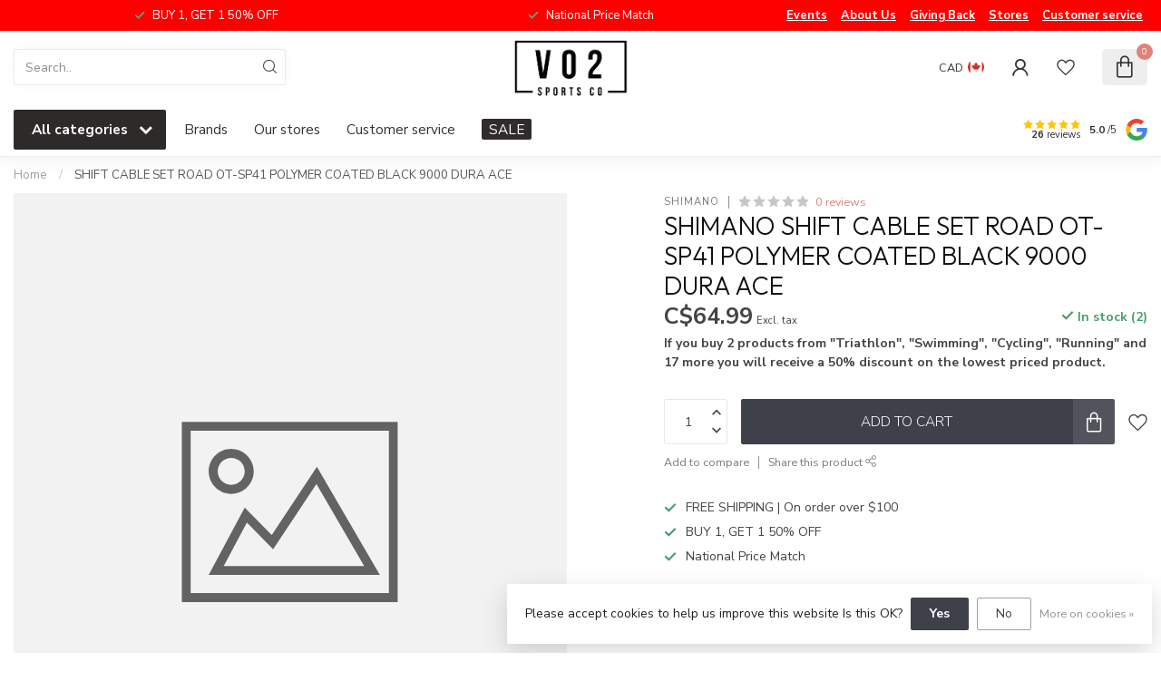

--- FILE ---
content_type: text/html;charset=utf-8
request_url: https://www.vo2sportsco.com/shift-cable-set-road-ot-sp41-polymer-coated-black.html
body_size: 36273
content:
<!DOCTYPE html>
<html lang="en-US">
  <head>
<link rel="preconnect" href="https://cdn.shoplightspeed.com">
<link rel="preconnect" href="https://fonts.googleapis.com">
<link rel="preconnect" href="https://fonts.gstatic.com" crossorigin>
<!--

    Theme Proxima | v1.0.0.2504202501_0_623991
    Theme designed and created by Dyvelopment - We are true e-commerce heroes!

    For custom Lightspeed eCom development or design contact us at www.dyvelopment.com

      _____                  _                                  _   
     |  __ \                | |                                | |  
     | |  | |_   ___   _____| | ___  _ __  _ __ ___   ___ _ __ | |_ 
     | |  | | | | \ \ / / _ \ |/ _ \| '_ \| '_ ` _ \ / _ \ '_ \| __|
     | |__| | |_| |\ V /  __/ | (_) | |_) | | | | | |  __/ | | | |_ 
     |_____/ \__, | \_/ \___|_|\___/| .__/|_| |_| |_|\___|_| |_|\__|
              __/ |                 | |                             
             |___/                  |_|                             
-->


<meta charset="utf-8"/>
<!-- [START] 'blocks/head.rain' -->
<!--

  (c) 2008-2026 Lightspeed Netherlands B.V.
  http://www.lightspeedhq.com
  Generated: 21-01-2026 @ 05:32:22

-->
<link rel="canonical" href="https://www.vo2sportsco.com/shift-cable-set-road-ot-sp41-polymer-coated-black.html"/>
<link rel="alternate" href="https://www.vo2sportsco.com/index.rss" type="application/rss+xml" title="New products"/>
<link href="https://cdn.shoplightspeed.com/assets/cookielaw.css?2025-02-20" rel="stylesheet" type="text/css"/>
<meta name="robots" content="noodp,noydir"/>
<meta property="og:url" content="https://www.vo2sportsco.com/shift-cable-set-road-ot-sp41-polymer-coated-black.html?source=facebook"/>
<meta property="og:site_name" content="VO2 Sports Co"/>
<meta property="og:title" content="Shimano SHIFT CABLE SET ROAD OT-SP41 POLYMER COATED BLACK 9000 DURA ACE"/>
<script>
var ae_lsecomapps_account_shop_id = "1061";
</script>
<script src="https://lsecom.advision-ecommerce.com/apps/js/api/affirm.min.js"></script>
<script>
function(w,d,s,l,i){w[l]=w[l]||[];w[l].push({'gtm.start':
new Date().getTime(),event:'gtm.js'});var f=d.getElementsByTagName(s)[0],
j=d.createElement(s),dl=l!='dataLayer'?'&l='+l:'';j.async=true;j.src=
'https://www.googletagmanager.com/gtm.js?id='+i+dl;f.parentNode.insertBefore(j,f);
})(window,document,'script','dataLayer','GTM-W46G8HH');
</script>
<script>
/* DyApps Theme Addons config */
if( !window.dyapps ){ window.dyapps = {}; }
window.dyapps.addons = {
 "enabled": true,
 "created_at": "05-03-2024 21:12:56",
 "settings": {
    "matrix_separator": ",",
    "filterGroupSwatches": [],
    "swatchesForCustomFields": [],
    "plan": {
     "can_variant_group": true,
     "can_stockify": true,
     "can_vat_switcher": true,
     "can_age_popup": false,
     "can_custom_qty": false,
     "can_data01_colors": false
    },
    "advancedVariants": {
     "enabled": true,
     "price_in_dropdown": true,
     "stockify_in_dropdown": true,
     "disable_out_of_stock": true,
     "grid_swatches_container_selector": ".dy-collection-grid-swatch-holder",
     "grid_swatches_position": "left",
     "grid_swatches_max_colors": 4,
     "grid_swatches_enabled": true,
     "variant_status_icon": false,
     "display_type": "blocks",
     "product_swatches_size": "default",
     "live_pricing": true
    },
    "age_popup": {
     "enabled": false,
     "logo_url": "",
     "image_footer_url": "",
     "text": {
                 
        "us": {
         "content": "<h3>Confirm your age<\/h3><p>You must be over the age of 18 to enter this website.<\/p>",
         "content_no": "<h3>Sorry!<\/h3><p>Unfortunately you cannot access this website.<\/p>",
         "button_yes": "I am 18 years or older",
         "button_no": "I am under 18",
        }        }
    },
    "stockify": {
     "enabled": false,
     "stock_trigger_type": "outofstock",
     "optin_policy": false,
     "api": "https://my.dyapps.io/api/public/30cd107899/stockify/subscribe",
     "text": {
                 
        "us": {
         "email_placeholder": "Your email address",
         "button_trigger": "Notify me when back in stock",
         "button_submit": "Keep me updated!",
         "title": "Leave your email address",
         "desc": "Unfortunately this item is out of stock right now. Leave your email address below and we'll send you an email when the item is available again.",
         "bottom_text": "We use your data to send this email. Read more in our <a href=\"\/service\/privacy-policy\/\" target=\"_blank\">privacy policy<\/a>."
        }        }
    },
    "categoryBanners": {
     "enabled": true,
     "mobile_breakpoint": "576px",
     "category_banner": [],
     "banners": {
             }
    }
 },
 "swatches": {
 "default": {"is_default": true, "type": "multi", "values": {"background-size": "10px 10px", "background-position": "0 0, 0 5px, 5px -5px, -5px 0px", "background-image": "linear-gradient(45deg, rgba(100,100,100,0.3) 25%, transparent 25%),  linear-gradient(-45deg, rgba(100,100,100,0.3) 25%, transparent 25%),  linear-gradient(45deg, transparent 75%, rgba(100,100,100,0.3) 75%),  linear-gradient(-45deg, transparent 75%, rgba(100,100,100,0.3) 75%)"}} ,   }
};
</script>
<script>
var ae_lsecomapps_account_shop_id = "1061";
</script>
<script src="https://lsecom.advision-ecommerce.com/apps/js/api/colorswatches.min.js"></script>
<!--[if lt IE 9]>
<script src="https://cdn.shoplightspeed.com/assets/html5shiv.js?2025-02-20"></script>
<![endif]-->
<!-- [END] 'blocks/head.rain' -->

<title>Shimano SHIFT CABLE SET ROAD OT-SP41 POLYMER COATED BLACK 9000 DURA ACE - VO2 Sports Co</title>

<meta name="dyapps-addons-enabled" content="true">
<meta name="dyapps-addons-version" content="2022081001">
<meta name="dyapps-theme-name" content="Proxima">

<meta name="description" content="" />
<meta name="keywords" content="Shimano, SHIFT, CABLE, SET, ROAD, OT-SP41, POLYMER, COATED, BLACK, 9000, DURA, ACE, running shoe Collingwood, Trail shoes Collingwood, running gifts, Salomon collingwood, Salomon shoes collingwood, running gear, running gifts for her, running accesso" />

<meta http-equiv="X-UA-Compatible" content="IE=edge">
<meta name="viewport" content="width=device-width, initial-scale=1">

<link rel="shortcut icon" href="https://cdn.shoplightspeed.com/shops/623991/themes/17405/v/904679/assets/favicon.ico?20240124200825" type="image/x-icon" />
<link rel="preload" as="image" href="https://cdn.shoplightspeed.com/shops/623991/themes/17405/v/906247/assets/logo.png?20240127182328">


	<link rel="preload" as="image" href="https://cdn.shoplightspeed.com/assets/blank.gif?2025-02-20">

<script src="https://cdn.shoplightspeed.com/shops/623991/themes/17405/assets/jquery-1-12-4-min.js?20251226163135" defer></script>
<script>if(navigator.userAgent.indexOf("MSIE ") > -1 || navigator.userAgent.indexOf("Trident/") > -1) { document.write('<script src="https://cdn.shoplightspeed.com/shops/623991/themes/17405/assets/intersection-observer-polyfill.js?20251226163135">\x3C/script>') }</script>

<style>/*!
 * Bootstrap Reboot v4.6.1 (https://getbootstrap.com/)
 * Copyright 2011-2021 The Bootstrap Authors
 * Copyright 2011-2021 Twitter, Inc.
 * Licensed under MIT (https://github.com/twbs/bootstrap/blob/main/LICENSE)
 * Forked from Normalize.css, licensed MIT (https://github.com/necolas/normalize.css/blob/master/LICENSE.md)
 */*,*::before,*::after{box-sizing:border-box}html{font-family:sans-serif;line-height:1.15;-webkit-text-size-adjust:100%;-webkit-tap-highlight-color:rgba(0,0,0,0)}article,aside,figcaption,figure,footer,header,hgroup,main,nav,section{display:block}body{margin:0;font-family:-apple-system,BlinkMacSystemFont,"Segoe UI",Roboto,"Helvetica Neue",Arial,"Noto Sans","Liberation Sans",sans-serif,"Apple Color Emoji","Segoe UI Emoji","Segoe UI Symbol","Noto Color Emoji";font-size:1rem;font-weight:400;line-height:1.42857143;color:#212529;text-align:left;background-color:#fff}[tabindex="-1"]:focus:not(:focus-visible){outline:0 !important}hr{box-sizing:content-box;height:0;overflow:visible}h1,h2,h3,h4,h5,h6{margin-top:0;margin-bottom:.5rem}p{margin-top:0;margin-bottom:1rem}abbr[title],abbr[data-original-title]{text-decoration:underline;text-decoration:underline dotted;cursor:help;border-bottom:0;text-decoration-skip-ink:none}address{margin-bottom:1rem;font-style:normal;line-height:inherit}ol,ul,dl{margin-top:0;margin-bottom:1rem}ol ol,ul ul,ol ul,ul ol{margin-bottom:0}dt{font-weight:700}dd{margin-bottom:.5rem;margin-left:0}blockquote{margin:0 0 1rem}b,strong{font-weight:bolder}small{font-size:80%}sub,sup{position:relative;font-size:75%;line-height:0;vertical-align:baseline}sub{bottom:-0.25em}sup{top:-0.5em}a{color:#007bff;text-decoration:none;background-color:transparent}a:hover{color:#0056b3;text-decoration:underline}a:not([href]):not([class]){color:inherit;text-decoration:none}a:not([href]):not([class]):hover{color:inherit;text-decoration:none}pre,code,kbd,samp{font-family:SFMono-Regular,Menlo,Monaco,Consolas,"Liberation Mono","Courier New",monospace;font-size:1em}pre{margin-top:0;margin-bottom:1rem;overflow:auto;-ms-overflow-style:scrollbar}figure{margin:0 0 1rem}img{vertical-align:middle;border-style:none}svg{overflow:hidden;vertical-align:middle}table{border-collapse:collapse}caption{padding-top:.75rem;padding-bottom:.75rem;color:#6c757d;text-align:left;caption-side:bottom}th{text-align:inherit;text-align:-webkit-match-parent}label{display:inline-block;margin-bottom:.5rem}button{border-radius:0}button:focus:not(:focus-visible){outline:0}input,button,select,optgroup,textarea{margin:0;font-family:inherit;font-size:inherit;line-height:inherit}button,input{overflow:visible}button,select{text-transform:none}[role=button]{cursor:pointer}select{word-wrap:normal}button,[type=button],[type=reset],[type=submit]{-webkit-appearance:button}button:not(:disabled),[type=button]:not(:disabled),[type=reset]:not(:disabled),[type=submit]:not(:disabled){cursor:pointer}button::-moz-focus-inner,[type=button]::-moz-focus-inner,[type=reset]::-moz-focus-inner,[type=submit]::-moz-focus-inner{padding:0;border-style:none}input[type=radio],input[type=checkbox]{box-sizing:border-box;padding:0}textarea{overflow:auto;resize:vertical}fieldset{min-width:0;padding:0;margin:0;border:0}legend{display:block;width:100%;max-width:100%;padding:0;margin-bottom:.5rem;font-size:1.5rem;line-height:inherit;color:inherit;white-space:normal}progress{vertical-align:baseline}[type=number]::-webkit-inner-spin-button,[type=number]::-webkit-outer-spin-button{height:auto}[type=search]{outline-offset:-2px;-webkit-appearance:none}[type=search]::-webkit-search-decoration{-webkit-appearance:none}::-webkit-file-upload-button{font:inherit;-webkit-appearance:button}output{display:inline-block}summary{display:list-item;cursor:pointer}template{display:none}[hidden]{display:none !important}/*!
 * Bootstrap Grid v4.6.1 (https://getbootstrap.com/)
 * Copyright 2011-2021 The Bootstrap Authors
 * Copyright 2011-2021 Twitter, Inc.
 * Licensed under MIT (https://github.com/twbs/bootstrap/blob/main/LICENSE)
 */html{box-sizing:border-box;-ms-overflow-style:scrollbar}*,*::before,*::after{box-sizing:inherit}.container,.container-fluid,.container-xl,.container-lg,.container-md,.container-sm{width:100%;padding-right:15px;padding-left:15px;margin-right:auto;margin-left:auto}@media(min-width: 576px){.container-sm,.container{max-width:540px}}@media(min-width: 768px){.container-md,.container-sm,.container{max-width:720px}}@media(min-width: 992px){.container-lg,.container-md,.container-sm,.container{max-width:960px}}@media(min-width: 1200px){.container-xl,.container-lg,.container-md,.container-sm,.container{max-width:1140px}}.row{display:flex;flex-wrap:wrap;margin-right:-15px;margin-left:-15px}.no-gutters{margin-right:0;margin-left:0}.no-gutters>.col,.no-gutters>[class*=col-]{padding-right:0;padding-left:0}.col-xl,.col-xl-auto,.col-xl-12,.col-xl-11,.col-xl-10,.col-xl-9,.col-xl-8,.col-xl-7,.col-xl-6,.col-xl-5,.col-xl-4,.col-xl-3,.col-xl-2,.col-xl-1,.col-lg,.col-lg-auto,.col-lg-12,.col-lg-11,.col-lg-10,.col-lg-9,.col-lg-8,.col-lg-7,.col-lg-6,.col-lg-5,.col-lg-4,.col-lg-3,.col-lg-2,.col-lg-1,.col-md,.col-md-auto,.col-md-12,.col-md-11,.col-md-10,.col-md-9,.col-md-8,.col-md-7,.col-md-6,.col-md-5,.col-md-4,.col-md-3,.col-md-2,.col-md-1,.col-sm,.col-sm-auto,.col-sm-12,.col-sm-11,.col-sm-10,.col-sm-9,.col-sm-8,.col-sm-7,.col-sm-6,.col-sm-5,.col-sm-4,.col-sm-3,.col-sm-2,.col-sm-1,.col,.col-auto,.col-12,.col-11,.col-10,.col-9,.col-8,.col-7,.col-6,.col-5,.col-4,.col-3,.col-2,.col-1{position:relative;width:100%;padding-right:15px;padding-left:15px}.col{flex-basis:0;flex-grow:1;max-width:100%}.row-cols-1>*{flex:0 0 100%;max-width:100%}.row-cols-2>*{flex:0 0 50%;max-width:50%}.row-cols-3>*{flex:0 0 33.3333333333%;max-width:33.3333333333%}.row-cols-4>*{flex:0 0 25%;max-width:25%}.row-cols-5>*{flex:0 0 20%;max-width:20%}.row-cols-6>*{flex:0 0 16.6666666667%;max-width:16.6666666667%}.col-auto{flex:0 0 auto;width:auto;max-width:100%}.col-1{flex:0 0 8.33333333%;max-width:8.33333333%}.col-2{flex:0 0 16.66666667%;max-width:16.66666667%}.col-3{flex:0 0 25%;max-width:25%}.col-4{flex:0 0 33.33333333%;max-width:33.33333333%}.col-5{flex:0 0 41.66666667%;max-width:41.66666667%}.col-6{flex:0 0 50%;max-width:50%}.col-7{flex:0 0 58.33333333%;max-width:58.33333333%}.col-8{flex:0 0 66.66666667%;max-width:66.66666667%}.col-9{flex:0 0 75%;max-width:75%}.col-10{flex:0 0 83.33333333%;max-width:83.33333333%}.col-11{flex:0 0 91.66666667%;max-width:91.66666667%}.col-12{flex:0 0 100%;max-width:100%}.order-first{order:-1}.order-last{order:13}.order-0{order:0}.order-1{order:1}.order-2{order:2}.order-3{order:3}.order-4{order:4}.order-5{order:5}.order-6{order:6}.order-7{order:7}.order-8{order:8}.order-9{order:9}.order-10{order:10}.order-11{order:11}.order-12{order:12}.offset-1{margin-left:8.33333333%}.offset-2{margin-left:16.66666667%}.offset-3{margin-left:25%}.offset-4{margin-left:33.33333333%}.offset-5{margin-left:41.66666667%}.offset-6{margin-left:50%}.offset-7{margin-left:58.33333333%}.offset-8{margin-left:66.66666667%}.offset-9{margin-left:75%}.offset-10{margin-left:83.33333333%}.offset-11{margin-left:91.66666667%}@media(min-width: 576px){.col-sm{flex-basis:0;flex-grow:1;max-width:100%}.row-cols-sm-1>*{flex:0 0 100%;max-width:100%}.row-cols-sm-2>*{flex:0 0 50%;max-width:50%}.row-cols-sm-3>*{flex:0 0 33.3333333333%;max-width:33.3333333333%}.row-cols-sm-4>*{flex:0 0 25%;max-width:25%}.row-cols-sm-5>*{flex:0 0 20%;max-width:20%}.row-cols-sm-6>*{flex:0 0 16.6666666667%;max-width:16.6666666667%}.col-sm-auto{flex:0 0 auto;width:auto;max-width:100%}.col-sm-1{flex:0 0 8.33333333%;max-width:8.33333333%}.col-sm-2{flex:0 0 16.66666667%;max-width:16.66666667%}.col-sm-3{flex:0 0 25%;max-width:25%}.col-sm-4{flex:0 0 33.33333333%;max-width:33.33333333%}.col-sm-5{flex:0 0 41.66666667%;max-width:41.66666667%}.col-sm-6{flex:0 0 50%;max-width:50%}.col-sm-7{flex:0 0 58.33333333%;max-width:58.33333333%}.col-sm-8{flex:0 0 66.66666667%;max-width:66.66666667%}.col-sm-9{flex:0 0 75%;max-width:75%}.col-sm-10{flex:0 0 83.33333333%;max-width:83.33333333%}.col-sm-11{flex:0 0 91.66666667%;max-width:91.66666667%}.col-sm-12{flex:0 0 100%;max-width:100%}.order-sm-first{order:-1}.order-sm-last{order:13}.order-sm-0{order:0}.order-sm-1{order:1}.order-sm-2{order:2}.order-sm-3{order:3}.order-sm-4{order:4}.order-sm-5{order:5}.order-sm-6{order:6}.order-sm-7{order:7}.order-sm-8{order:8}.order-sm-9{order:9}.order-sm-10{order:10}.order-sm-11{order:11}.order-sm-12{order:12}.offset-sm-0{margin-left:0}.offset-sm-1{margin-left:8.33333333%}.offset-sm-2{margin-left:16.66666667%}.offset-sm-3{margin-left:25%}.offset-sm-4{margin-left:33.33333333%}.offset-sm-5{margin-left:41.66666667%}.offset-sm-6{margin-left:50%}.offset-sm-7{margin-left:58.33333333%}.offset-sm-8{margin-left:66.66666667%}.offset-sm-9{margin-left:75%}.offset-sm-10{margin-left:83.33333333%}.offset-sm-11{margin-left:91.66666667%}}@media(min-width: 768px){.col-md{flex-basis:0;flex-grow:1;max-width:100%}.row-cols-md-1>*{flex:0 0 100%;max-width:100%}.row-cols-md-2>*{flex:0 0 50%;max-width:50%}.row-cols-md-3>*{flex:0 0 33.3333333333%;max-width:33.3333333333%}.row-cols-md-4>*{flex:0 0 25%;max-width:25%}.row-cols-md-5>*{flex:0 0 20%;max-width:20%}.row-cols-md-6>*{flex:0 0 16.6666666667%;max-width:16.6666666667%}.col-md-auto{flex:0 0 auto;width:auto;max-width:100%}.col-md-1{flex:0 0 8.33333333%;max-width:8.33333333%}.col-md-2{flex:0 0 16.66666667%;max-width:16.66666667%}.col-md-3{flex:0 0 25%;max-width:25%}.col-md-4{flex:0 0 33.33333333%;max-width:33.33333333%}.col-md-5{flex:0 0 41.66666667%;max-width:41.66666667%}.col-md-6{flex:0 0 50%;max-width:50%}.col-md-7{flex:0 0 58.33333333%;max-width:58.33333333%}.col-md-8{flex:0 0 66.66666667%;max-width:66.66666667%}.col-md-9{flex:0 0 75%;max-width:75%}.col-md-10{flex:0 0 83.33333333%;max-width:83.33333333%}.col-md-11{flex:0 0 91.66666667%;max-width:91.66666667%}.col-md-12{flex:0 0 100%;max-width:100%}.order-md-first{order:-1}.order-md-last{order:13}.order-md-0{order:0}.order-md-1{order:1}.order-md-2{order:2}.order-md-3{order:3}.order-md-4{order:4}.order-md-5{order:5}.order-md-6{order:6}.order-md-7{order:7}.order-md-8{order:8}.order-md-9{order:9}.order-md-10{order:10}.order-md-11{order:11}.order-md-12{order:12}.offset-md-0{margin-left:0}.offset-md-1{margin-left:8.33333333%}.offset-md-2{margin-left:16.66666667%}.offset-md-3{margin-left:25%}.offset-md-4{margin-left:33.33333333%}.offset-md-5{margin-left:41.66666667%}.offset-md-6{margin-left:50%}.offset-md-7{margin-left:58.33333333%}.offset-md-8{margin-left:66.66666667%}.offset-md-9{margin-left:75%}.offset-md-10{margin-left:83.33333333%}.offset-md-11{margin-left:91.66666667%}}@media(min-width: 992px){.col-lg{flex-basis:0;flex-grow:1;max-width:100%}.row-cols-lg-1>*{flex:0 0 100%;max-width:100%}.row-cols-lg-2>*{flex:0 0 50%;max-width:50%}.row-cols-lg-3>*{flex:0 0 33.3333333333%;max-width:33.3333333333%}.row-cols-lg-4>*{flex:0 0 25%;max-width:25%}.row-cols-lg-5>*{flex:0 0 20%;max-width:20%}.row-cols-lg-6>*{flex:0 0 16.6666666667%;max-width:16.6666666667%}.col-lg-auto{flex:0 0 auto;width:auto;max-width:100%}.col-lg-1{flex:0 0 8.33333333%;max-width:8.33333333%}.col-lg-2{flex:0 0 16.66666667%;max-width:16.66666667%}.col-lg-3{flex:0 0 25%;max-width:25%}.col-lg-4{flex:0 0 33.33333333%;max-width:33.33333333%}.col-lg-5{flex:0 0 41.66666667%;max-width:41.66666667%}.col-lg-6{flex:0 0 50%;max-width:50%}.col-lg-7{flex:0 0 58.33333333%;max-width:58.33333333%}.col-lg-8{flex:0 0 66.66666667%;max-width:66.66666667%}.col-lg-9{flex:0 0 75%;max-width:75%}.col-lg-10{flex:0 0 83.33333333%;max-width:83.33333333%}.col-lg-11{flex:0 0 91.66666667%;max-width:91.66666667%}.col-lg-12{flex:0 0 100%;max-width:100%}.order-lg-first{order:-1}.order-lg-last{order:13}.order-lg-0{order:0}.order-lg-1{order:1}.order-lg-2{order:2}.order-lg-3{order:3}.order-lg-4{order:4}.order-lg-5{order:5}.order-lg-6{order:6}.order-lg-7{order:7}.order-lg-8{order:8}.order-lg-9{order:9}.order-lg-10{order:10}.order-lg-11{order:11}.order-lg-12{order:12}.offset-lg-0{margin-left:0}.offset-lg-1{margin-left:8.33333333%}.offset-lg-2{margin-left:16.66666667%}.offset-lg-3{margin-left:25%}.offset-lg-4{margin-left:33.33333333%}.offset-lg-5{margin-left:41.66666667%}.offset-lg-6{margin-left:50%}.offset-lg-7{margin-left:58.33333333%}.offset-lg-8{margin-left:66.66666667%}.offset-lg-9{margin-left:75%}.offset-lg-10{margin-left:83.33333333%}.offset-lg-11{margin-left:91.66666667%}}@media(min-width: 1200px){.col-xl{flex-basis:0;flex-grow:1;max-width:100%}.row-cols-xl-1>*{flex:0 0 100%;max-width:100%}.row-cols-xl-2>*{flex:0 0 50%;max-width:50%}.row-cols-xl-3>*{flex:0 0 33.3333333333%;max-width:33.3333333333%}.row-cols-xl-4>*{flex:0 0 25%;max-width:25%}.row-cols-xl-5>*{flex:0 0 20%;max-width:20%}.row-cols-xl-6>*{flex:0 0 16.6666666667%;max-width:16.6666666667%}.col-xl-auto{flex:0 0 auto;width:auto;max-width:100%}.col-xl-1{flex:0 0 8.33333333%;max-width:8.33333333%}.col-xl-2{flex:0 0 16.66666667%;max-width:16.66666667%}.col-xl-3{flex:0 0 25%;max-width:25%}.col-xl-4{flex:0 0 33.33333333%;max-width:33.33333333%}.col-xl-5{flex:0 0 41.66666667%;max-width:41.66666667%}.col-xl-6{flex:0 0 50%;max-width:50%}.col-xl-7{flex:0 0 58.33333333%;max-width:58.33333333%}.col-xl-8{flex:0 0 66.66666667%;max-width:66.66666667%}.col-xl-9{flex:0 0 75%;max-width:75%}.col-xl-10{flex:0 0 83.33333333%;max-width:83.33333333%}.col-xl-11{flex:0 0 91.66666667%;max-width:91.66666667%}.col-xl-12{flex:0 0 100%;max-width:100%}.order-xl-first{order:-1}.order-xl-last{order:13}.order-xl-0{order:0}.order-xl-1{order:1}.order-xl-2{order:2}.order-xl-3{order:3}.order-xl-4{order:4}.order-xl-5{order:5}.order-xl-6{order:6}.order-xl-7{order:7}.order-xl-8{order:8}.order-xl-9{order:9}.order-xl-10{order:10}.order-xl-11{order:11}.order-xl-12{order:12}.offset-xl-0{margin-left:0}.offset-xl-1{margin-left:8.33333333%}.offset-xl-2{margin-left:16.66666667%}.offset-xl-3{margin-left:25%}.offset-xl-4{margin-left:33.33333333%}.offset-xl-5{margin-left:41.66666667%}.offset-xl-6{margin-left:50%}.offset-xl-7{margin-left:58.33333333%}.offset-xl-8{margin-left:66.66666667%}.offset-xl-9{margin-left:75%}.offset-xl-10{margin-left:83.33333333%}.offset-xl-11{margin-left:91.66666667%}}.d-none{display:none !important}.d-inline{display:inline !important}.d-inline-block{display:inline-block !important}.d-block{display:block !important}.d-table{display:table !important}.d-table-row{display:table-row !important}.d-table-cell{display:table-cell !important}.d-flex{display:flex !important}.d-inline-flex{display:inline-flex !important}@media(min-width: 576px){.d-sm-none{display:none !important}.d-sm-inline{display:inline !important}.d-sm-inline-block{display:inline-block !important}.d-sm-block{display:block !important}.d-sm-table{display:table !important}.d-sm-table-row{display:table-row !important}.d-sm-table-cell{display:table-cell !important}.d-sm-flex{display:flex !important}.d-sm-inline-flex{display:inline-flex !important}}@media(min-width: 768px){.d-md-none{display:none !important}.d-md-inline{display:inline !important}.d-md-inline-block{display:inline-block !important}.d-md-block{display:block !important}.d-md-table{display:table !important}.d-md-table-row{display:table-row !important}.d-md-table-cell{display:table-cell !important}.d-md-flex{display:flex !important}.d-md-inline-flex{display:inline-flex !important}}@media(min-width: 992px){.d-lg-none{display:none !important}.d-lg-inline{display:inline !important}.d-lg-inline-block{display:inline-block !important}.d-lg-block{display:block !important}.d-lg-table{display:table !important}.d-lg-table-row{display:table-row !important}.d-lg-table-cell{display:table-cell !important}.d-lg-flex{display:flex !important}.d-lg-inline-flex{display:inline-flex !important}}@media(min-width: 1200px){.d-xl-none{display:none !important}.d-xl-inline{display:inline !important}.d-xl-inline-block{display:inline-block !important}.d-xl-block{display:block !important}.d-xl-table{display:table !important}.d-xl-table-row{display:table-row !important}.d-xl-table-cell{display:table-cell !important}.d-xl-flex{display:flex !important}.d-xl-inline-flex{display:inline-flex !important}}@media print{.d-print-none{display:none !important}.d-print-inline{display:inline !important}.d-print-inline-block{display:inline-block !important}.d-print-block{display:block !important}.d-print-table{display:table !important}.d-print-table-row{display:table-row !important}.d-print-table-cell{display:table-cell !important}.d-print-flex{display:flex !important}.d-print-inline-flex{display:inline-flex !important}}.flex-row{flex-direction:row !important}.flex-column{flex-direction:column !important}.flex-row-reverse{flex-direction:row-reverse !important}.flex-column-reverse{flex-direction:column-reverse !important}.flex-wrap{flex-wrap:wrap !important}.flex-nowrap{flex-wrap:nowrap !important}.flex-wrap-reverse{flex-wrap:wrap-reverse !important}.flex-fill{flex:1 1 auto !important}.flex-grow-0{flex-grow:0 !important}.flex-grow-1{flex-grow:1 !important}.flex-shrink-0{flex-shrink:0 !important}.flex-shrink-1{flex-shrink:1 !important}.justify-content-start{justify-content:flex-start !important}.justify-content-end{justify-content:flex-end !important}.justify-content-center{justify-content:center !important}.justify-content-between{justify-content:space-between !important}.justify-content-around{justify-content:space-around !important}.align-items-start{align-items:flex-start !important}.align-items-end{align-items:flex-end !important}.align-items-center{align-items:center !important}.align-items-baseline{align-items:baseline !important}.align-items-stretch{align-items:stretch !important}.align-content-start{align-content:flex-start !important}.align-content-end{align-content:flex-end !important}.align-content-center{align-content:center !important}.align-content-between{align-content:space-between !important}.align-content-around{align-content:space-around !important}.align-content-stretch{align-content:stretch !important}.align-self-auto{align-self:auto !important}.align-self-start{align-self:flex-start !important}.align-self-end{align-self:flex-end !important}.align-self-center{align-self:center !important}.align-self-baseline{align-self:baseline !important}.align-self-stretch{align-self:stretch !important}@media(min-width: 576px){.flex-sm-row{flex-direction:row !important}.flex-sm-column{flex-direction:column !important}.flex-sm-row-reverse{flex-direction:row-reverse !important}.flex-sm-column-reverse{flex-direction:column-reverse !important}.flex-sm-wrap{flex-wrap:wrap !important}.flex-sm-nowrap{flex-wrap:nowrap !important}.flex-sm-wrap-reverse{flex-wrap:wrap-reverse !important}.flex-sm-fill{flex:1 1 auto !important}.flex-sm-grow-0{flex-grow:0 !important}.flex-sm-grow-1{flex-grow:1 !important}.flex-sm-shrink-0{flex-shrink:0 !important}.flex-sm-shrink-1{flex-shrink:1 !important}.justify-content-sm-start{justify-content:flex-start !important}.justify-content-sm-end{justify-content:flex-end !important}.justify-content-sm-center{justify-content:center !important}.justify-content-sm-between{justify-content:space-between !important}.justify-content-sm-around{justify-content:space-around !important}.align-items-sm-start{align-items:flex-start !important}.align-items-sm-end{align-items:flex-end !important}.align-items-sm-center{align-items:center !important}.align-items-sm-baseline{align-items:baseline !important}.align-items-sm-stretch{align-items:stretch !important}.align-content-sm-start{align-content:flex-start !important}.align-content-sm-end{align-content:flex-end !important}.align-content-sm-center{align-content:center !important}.align-content-sm-between{align-content:space-between !important}.align-content-sm-around{align-content:space-around !important}.align-content-sm-stretch{align-content:stretch !important}.align-self-sm-auto{align-self:auto !important}.align-self-sm-start{align-self:flex-start !important}.align-self-sm-end{align-self:flex-end !important}.align-self-sm-center{align-self:center !important}.align-self-sm-baseline{align-self:baseline !important}.align-self-sm-stretch{align-self:stretch !important}}@media(min-width: 768px){.flex-md-row{flex-direction:row !important}.flex-md-column{flex-direction:column !important}.flex-md-row-reverse{flex-direction:row-reverse !important}.flex-md-column-reverse{flex-direction:column-reverse !important}.flex-md-wrap{flex-wrap:wrap !important}.flex-md-nowrap{flex-wrap:nowrap !important}.flex-md-wrap-reverse{flex-wrap:wrap-reverse !important}.flex-md-fill{flex:1 1 auto !important}.flex-md-grow-0{flex-grow:0 !important}.flex-md-grow-1{flex-grow:1 !important}.flex-md-shrink-0{flex-shrink:0 !important}.flex-md-shrink-1{flex-shrink:1 !important}.justify-content-md-start{justify-content:flex-start !important}.justify-content-md-end{justify-content:flex-end !important}.justify-content-md-center{justify-content:center !important}.justify-content-md-between{justify-content:space-between !important}.justify-content-md-around{justify-content:space-around !important}.align-items-md-start{align-items:flex-start !important}.align-items-md-end{align-items:flex-end !important}.align-items-md-center{align-items:center !important}.align-items-md-baseline{align-items:baseline !important}.align-items-md-stretch{align-items:stretch !important}.align-content-md-start{align-content:flex-start !important}.align-content-md-end{align-content:flex-end !important}.align-content-md-center{align-content:center !important}.align-content-md-between{align-content:space-between !important}.align-content-md-around{align-content:space-around !important}.align-content-md-stretch{align-content:stretch !important}.align-self-md-auto{align-self:auto !important}.align-self-md-start{align-self:flex-start !important}.align-self-md-end{align-self:flex-end !important}.align-self-md-center{align-self:center !important}.align-self-md-baseline{align-self:baseline !important}.align-self-md-stretch{align-self:stretch !important}}@media(min-width: 992px){.flex-lg-row{flex-direction:row !important}.flex-lg-column{flex-direction:column !important}.flex-lg-row-reverse{flex-direction:row-reverse !important}.flex-lg-column-reverse{flex-direction:column-reverse !important}.flex-lg-wrap{flex-wrap:wrap !important}.flex-lg-nowrap{flex-wrap:nowrap !important}.flex-lg-wrap-reverse{flex-wrap:wrap-reverse !important}.flex-lg-fill{flex:1 1 auto !important}.flex-lg-grow-0{flex-grow:0 !important}.flex-lg-grow-1{flex-grow:1 !important}.flex-lg-shrink-0{flex-shrink:0 !important}.flex-lg-shrink-1{flex-shrink:1 !important}.justify-content-lg-start{justify-content:flex-start !important}.justify-content-lg-end{justify-content:flex-end !important}.justify-content-lg-center{justify-content:center !important}.justify-content-lg-between{justify-content:space-between !important}.justify-content-lg-around{justify-content:space-around !important}.align-items-lg-start{align-items:flex-start !important}.align-items-lg-end{align-items:flex-end !important}.align-items-lg-center{align-items:center !important}.align-items-lg-baseline{align-items:baseline !important}.align-items-lg-stretch{align-items:stretch !important}.align-content-lg-start{align-content:flex-start !important}.align-content-lg-end{align-content:flex-end !important}.align-content-lg-center{align-content:center !important}.align-content-lg-between{align-content:space-between !important}.align-content-lg-around{align-content:space-around !important}.align-content-lg-stretch{align-content:stretch !important}.align-self-lg-auto{align-self:auto !important}.align-self-lg-start{align-self:flex-start !important}.align-self-lg-end{align-self:flex-end !important}.align-self-lg-center{align-self:center !important}.align-self-lg-baseline{align-self:baseline !important}.align-self-lg-stretch{align-self:stretch !important}}@media(min-width: 1200px){.flex-xl-row{flex-direction:row !important}.flex-xl-column{flex-direction:column !important}.flex-xl-row-reverse{flex-direction:row-reverse !important}.flex-xl-column-reverse{flex-direction:column-reverse !important}.flex-xl-wrap{flex-wrap:wrap !important}.flex-xl-nowrap{flex-wrap:nowrap !important}.flex-xl-wrap-reverse{flex-wrap:wrap-reverse !important}.flex-xl-fill{flex:1 1 auto !important}.flex-xl-grow-0{flex-grow:0 !important}.flex-xl-grow-1{flex-grow:1 !important}.flex-xl-shrink-0{flex-shrink:0 !important}.flex-xl-shrink-1{flex-shrink:1 !important}.justify-content-xl-start{justify-content:flex-start !important}.justify-content-xl-end{justify-content:flex-end !important}.justify-content-xl-center{justify-content:center !important}.justify-content-xl-between{justify-content:space-between !important}.justify-content-xl-around{justify-content:space-around !important}.align-items-xl-start{align-items:flex-start !important}.align-items-xl-end{align-items:flex-end !important}.align-items-xl-center{align-items:center !important}.align-items-xl-baseline{align-items:baseline !important}.align-items-xl-stretch{align-items:stretch !important}.align-content-xl-start{align-content:flex-start !important}.align-content-xl-end{align-content:flex-end !important}.align-content-xl-center{align-content:center !important}.align-content-xl-between{align-content:space-between !important}.align-content-xl-around{align-content:space-around !important}.align-content-xl-stretch{align-content:stretch !important}.align-self-xl-auto{align-self:auto !important}.align-self-xl-start{align-self:flex-start !important}.align-self-xl-end{align-self:flex-end !important}.align-self-xl-center{align-self:center !important}.align-self-xl-baseline{align-self:baseline !important}.align-self-xl-stretch{align-self:stretch !important}}.m-0{margin:0 !important}.mt-0,.my-0{margin-top:0 !important}.mr-0,.mx-0{margin-right:0 !important}.mb-0,.my-0{margin-bottom:0 !important}.ml-0,.mx-0{margin-left:0 !important}.m-1{margin:5px !important}.mt-1,.my-1{margin-top:5px !important}.mr-1,.mx-1{margin-right:5px !important}.mb-1,.my-1{margin-bottom:5px !important}.ml-1,.mx-1{margin-left:5px !important}.m-2{margin:10px !important}.mt-2,.my-2{margin-top:10px !important}.mr-2,.mx-2{margin-right:10px !important}.mb-2,.my-2{margin-bottom:10px !important}.ml-2,.mx-2{margin-left:10px !important}.m-3{margin:15px !important}.mt-3,.my-3{margin-top:15px !important}.mr-3,.mx-3{margin-right:15px !important}.mb-3,.my-3{margin-bottom:15px !important}.ml-3,.mx-3{margin-left:15px !important}.m-4{margin:30px !important}.mt-4,.my-4{margin-top:30px !important}.mr-4,.mx-4{margin-right:30px !important}.mb-4,.my-4{margin-bottom:30px !important}.ml-4,.mx-4{margin-left:30px !important}.m-5{margin:50px !important}.mt-5,.my-5{margin-top:50px !important}.mr-5,.mx-5{margin-right:50px !important}.mb-5,.my-5{margin-bottom:50px !important}.ml-5,.mx-5{margin-left:50px !important}.m-6{margin:80px !important}.mt-6,.my-6{margin-top:80px !important}.mr-6,.mx-6{margin-right:80px !important}.mb-6,.my-6{margin-bottom:80px !important}.ml-6,.mx-6{margin-left:80px !important}.p-0{padding:0 !important}.pt-0,.py-0{padding-top:0 !important}.pr-0,.px-0{padding-right:0 !important}.pb-0,.py-0{padding-bottom:0 !important}.pl-0,.px-0{padding-left:0 !important}.p-1{padding:5px !important}.pt-1,.py-1{padding-top:5px !important}.pr-1,.px-1{padding-right:5px !important}.pb-1,.py-1{padding-bottom:5px !important}.pl-1,.px-1{padding-left:5px !important}.p-2{padding:10px !important}.pt-2,.py-2{padding-top:10px !important}.pr-2,.px-2{padding-right:10px !important}.pb-2,.py-2{padding-bottom:10px !important}.pl-2,.px-2{padding-left:10px !important}.p-3{padding:15px !important}.pt-3,.py-3{padding-top:15px !important}.pr-3,.px-3{padding-right:15px !important}.pb-3,.py-3{padding-bottom:15px !important}.pl-3,.px-3{padding-left:15px !important}.p-4{padding:30px !important}.pt-4,.py-4{padding-top:30px !important}.pr-4,.px-4{padding-right:30px !important}.pb-4,.py-4{padding-bottom:30px !important}.pl-4,.px-4{padding-left:30px !important}.p-5{padding:50px !important}.pt-5,.py-5{padding-top:50px !important}.pr-5,.px-5{padding-right:50px !important}.pb-5,.py-5{padding-bottom:50px !important}.pl-5,.px-5{padding-left:50px !important}.p-6{padding:80px !important}.pt-6,.py-6{padding-top:80px !important}.pr-6,.px-6{padding-right:80px !important}.pb-6,.py-6{padding-bottom:80px !important}.pl-6,.px-6{padding-left:80px !important}.m-n1{margin:-5px !important}.mt-n1,.my-n1{margin-top:-5px !important}.mr-n1,.mx-n1{margin-right:-5px !important}.mb-n1,.my-n1{margin-bottom:-5px !important}.ml-n1,.mx-n1{margin-left:-5px !important}.m-n2{margin:-10px !important}.mt-n2,.my-n2{margin-top:-10px !important}.mr-n2,.mx-n2{margin-right:-10px !important}.mb-n2,.my-n2{margin-bottom:-10px !important}.ml-n2,.mx-n2{margin-left:-10px !important}.m-n3{margin:-15px !important}.mt-n3,.my-n3{margin-top:-15px !important}.mr-n3,.mx-n3{margin-right:-15px !important}.mb-n3,.my-n3{margin-bottom:-15px !important}.ml-n3,.mx-n3{margin-left:-15px !important}.m-n4{margin:-30px !important}.mt-n4,.my-n4{margin-top:-30px !important}.mr-n4,.mx-n4{margin-right:-30px !important}.mb-n4,.my-n4{margin-bottom:-30px !important}.ml-n4,.mx-n4{margin-left:-30px !important}.m-n5{margin:-50px !important}.mt-n5,.my-n5{margin-top:-50px !important}.mr-n5,.mx-n5{margin-right:-50px !important}.mb-n5,.my-n5{margin-bottom:-50px !important}.ml-n5,.mx-n5{margin-left:-50px !important}.m-n6{margin:-80px !important}.mt-n6,.my-n6{margin-top:-80px !important}.mr-n6,.mx-n6{margin-right:-80px !important}.mb-n6,.my-n6{margin-bottom:-80px !important}.ml-n6,.mx-n6{margin-left:-80px !important}.m-auto{margin:auto !important}.mt-auto,.my-auto{margin-top:auto !important}.mr-auto,.mx-auto{margin-right:auto !important}.mb-auto,.my-auto{margin-bottom:auto !important}.ml-auto,.mx-auto{margin-left:auto !important}@media(min-width: 576px){.m-sm-0{margin:0 !important}.mt-sm-0,.my-sm-0{margin-top:0 !important}.mr-sm-0,.mx-sm-0{margin-right:0 !important}.mb-sm-0,.my-sm-0{margin-bottom:0 !important}.ml-sm-0,.mx-sm-0{margin-left:0 !important}.m-sm-1{margin:5px !important}.mt-sm-1,.my-sm-1{margin-top:5px !important}.mr-sm-1,.mx-sm-1{margin-right:5px !important}.mb-sm-1,.my-sm-1{margin-bottom:5px !important}.ml-sm-1,.mx-sm-1{margin-left:5px !important}.m-sm-2{margin:10px !important}.mt-sm-2,.my-sm-2{margin-top:10px !important}.mr-sm-2,.mx-sm-2{margin-right:10px !important}.mb-sm-2,.my-sm-2{margin-bottom:10px !important}.ml-sm-2,.mx-sm-2{margin-left:10px !important}.m-sm-3{margin:15px !important}.mt-sm-3,.my-sm-3{margin-top:15px !important}.mr-sm-3,.mx-sm-3{margin-right:15px !important}.mb-sm-3,.my-sm-3{margin-bottom:15px !important}.ml-sm-3,.mx-sm-3{margin-left:15px !important}.m-sm-4{margin:30px !important}.mt-sm-4,.my-sm-4{margin-top:30px !important}.mr-sm-4,.mx-sm-4{margin-right:30px !important}.mb-sm-4,.my-sm-4{margin-bottom:30px !important}.ml-sm-4,.mx-sm-4{margin-left:30px !important}.m-sm-5{margin:50px !important}.mt-sm-5,.my-sm-5{margin-top:50px !important}.mr-sm-5,.mx-sm-5{margin-right:50px !important}.mb-sm-5,.my-sm-5{margin-bottom:50px !important}.ml-sm-5,.mx-sm-5{margin-left:50px !important}.m-sm-6{margin:80px !important}.mt-sm-6,.my-sm-6{margin-top:80px !important}.mr-sm-6,.mx-sm-6{margin-right:80px !important}.mb-sm-6,.my-sm-6{margin-bottom:80px !important}.ml-sm-6,.mx-sm-6{margin-left:80px !important}.p-sm-0{padding:0 !important}.pt-sm-0,.py-sm-0{padding-top:0 !important}.pr-sm-0,.px-sm-0{padding-right:0 !important}.pb-sm-0,.py-sm-0{padding-bottom:0 !important}.pl-sm-0,.px-sm-0{padding-left:0 !important}.p-sm-1{padding:5px !important}.pt-sm-1,.py-sm-1{padding-top:5px !important}.pr-sm-1,.px-sm-1{padding-right:5px !important}.pb-sm-1,.py-sm-1{padding-bottom:5px !important}.pl-sm-1,.px-sm-1{padding-left:5px !important}.p-sm-2{padding:10px !important}.pt-sm-2,.py-sm-2{padding-top:10px !important}.pr-sm-2,.px-sm-2{padding-right:10px !important}.pb-sm-2,.py-sm-2{padding-bottom:10px !important}.pl-sm-2,.px-sm-2{padding-left:10px !important}.p-sm-3{padding:15px !important}.pt-sm-3,.py-sm-3{padding-top:15px !important}.pr-sm-3,.px-sm-3{padding-right:15px !important}.pb-sm-3,.py-sm-3{padding-bottom:15px !important}.pl-sm-3,.px-sm-3{padding-left:15px !important}.p-sm-4{padding:30px !important}.pt-sm-4,.py-sm-4{padding-top:30px !important}.pr-sm-4,.px-sm-4{padding-right:30px !important}.pb-sm-4,.py-sm-4{padding-bottom:30px !important}.pl-sm-4,.px-sm-4{padding-left:30px !important}.p-sm-5{padding:50px !important}.pt-sm-5,.py-sm-5{padding-top:50px !important}.pr-sm-5,.px-sm-5{padding-right:50px !important}.pb-sm-5,.py-sm-5{padding-bottom:50px !important}.pl-sm-5,.px-sm-5{padding-left:50px !important}.p-sm-6{padding:80px !important}.pt-sm-6,.py-sm-6{padding-top:80px !important}.pr-sm-6,.px-sm-6{padding-right:80px !important}.pb-sm-6,.py-sm-6{padding-bottom:80px !important}.pl-sm-6,.px-sm-6{padding-left:80px !important}.m-sm-n1{margin:-5px !important}.mt-sm-n1,.my-sm-n1{margin-top:-5px !important}.mr-sm-n1,.mx-sm-n1{margin-right:-5px !important}.mb-sm-n1,.my-sm-n1{margin-bottom:-5px !important}.ml-sm-n1,.mx-sm-n1{margin-left:-5px !important}.m-sm-n2{margin:-10px !important}.mt-sm-n2,.my-sm-n2{margin-top:-10px !important}.mr-sm-n2,.mx-sm-n2{margin-right:-10px !important}.mb-sm-n2,.my-sm-n2{margin-bottom:-10px !important}.ml-sm-n2,.mx-sm-n2{margin-left:-10px !important}.m-sm-n3{margin:-15px !important}.mt-sm-n3,.my-sm-n3{margin-top:-15px !important}.mr-sm-n3,.mx-sm-n3{margin-right:-15px !important}.mb-sm-n3,.my-sm-n3{margin-bottom:-15px !important}.ml-sm-n3,.mx-sm-n3{margin-left:-15px !important}.m-sm-n4{margin:-30px !important}.mt-sm-n4,.my-sm-n4{margin-top:-30px !important}.mr-sm-n4,.mx-sm-n4{margin-right:-30px !important}.mb-sm-n4,.my-sm-n4{margin-bottom:-30px !important}.ml-sm-n4,.mx-sm-n4{margin-left:-30px !important}.m-sm-n5{margin:-50px !important}.mt-sm-n5,.my-sm-n5{margin-top:-50px !important}.mr-sm-n5,.mx-sm-n5{margin-right:-50px !important}.mb-sm-n5,.my-sm-n5{margin-bottom:-50px !important}.ml-sm-n5,.mx-sm-n5{margin-left:-50px !important}.m-sm-n6{margin:-80px !important}.mt-sm-n6,.my-sm-n6{margin-top:-80px !important}.mr-sm-n6,.mx-sm-n6{margin-right:-80px !important}.mb-sm-n6,.my-sm-n6{margin-bottom:-80px !important}.ml-sm-n6,.mx-sm-n6{margin-left:-80px !important}.m-sm-auto{margin:auto !important}.mt-sm-auto,.my-sm-auto{margin-top:auto !important}.mr-sm-auto,.mx-sm-auto{margin-right:auto !important}.mb-sm-auto,.my-sm-auto{margin-bottom:auto !important}.ml-sm-auto,.mx-sm-auto{margin-left:auto !important}}@media(min-width: 768px){.m-md-0{margin:0 !important}.mt-md-0,.my-md-0{margin-top:0 !important}.mr-md-0,.mx-md-0{margin-right:0 !important}.mb-md-0,.my-md-0{margin-bottom:0 !important}.ml-md-0,.mx-md-0{margin-left:0 !important}.m-md-1{margin:5px !important}.mt-md-1,.my-md-1{margin-top:5px !important}.mr-md-1,.mx-md-1{margin-right:5px !important}.mb-md-1,.my-md-1{margin-bottom:5px !important}.ml-md-1,.mx-md-1{margin-left:5px !important}.m-md-2{margin:10px !important}.mt-md-2,.my-md-2{margin-top:10px !important}.mr-md-2,.mx-md-2{margin-right:10px !important}.mb-md-2,.my-md-2{margin-bottom:10px !important}.ml-md-2,.mx-md-2{margin-left:10px !important}.m-md-3{margin:15px !important}.mt-md-3,.my-md-3{margin-top:15px !important}.mr-md-3,.mx-md-3{margin-right:15px !important}.mb-md-3,.my-md-3{margin-bottom:15px !important}.ml-md-3,.mx-md-3{margin-left:15px !important}.m-md-4{margin:30px !important}.mt-md-4,.my-md-4{margin-top:30px !important}.mr-md-4,.mx-md-4{margin-right:30px !important}.mb-md-4,.my-md-4{margin-bottom:30px !important}.ml-md-4,.mx-md-4{margin-left:30px !important}.m-md-5{margin:50px !important}.mt-md-5,.my-md-5{margin-top:50px !important}.mr-md-5,.mx-md-5{margin-right:50px !important}.mb-md-5,.my-md-5{margin-bottom:50px !important}.ml-md-5,.mx-md-5{margin-left:50px !important}.m-md-6{margin:80px !important}.mt-md-6,.my-md-6{margin-top:80px !important}.mr-md-6,.mx-md-6{margin-right:80px !important}.mb-md-6,.my-md-6{margin-bottom:80px !important}.ml-md-6,.mx-md-6{margin-left:80px !important}.p-md-0{padding:0 !important}.pt-md-0,.py-md-0{padding-top:0 !important}.pr-md-0,.px-md-0{padding-right:0 !important}.pb-md-0,.py-md-0{padding-bottom:0 !important}.pl-md-0,.px-md-0{padding-left:0 !important}.p-md-1{padding:5px !important}.pt-md-1,.py-md-1{padding-top:5px !important}.pr-md-1,.px-md-1{padding-right:5px !important}.pb-md-1,.py-md-1{padding-bottom:5px !important}.pl-md-1,.px-md-1{padding-left:5px !important}.p-md-2{padding:10px !important}.pt-md-2,.py-md-2{padding-top:10px !important}.pr-md-2,.px-md-2{padding-right:10px !important}.pb-md-2,.py-md-2{padding-bottom:10px !important}.pl-md-2,.px-md-2{padding-left:10px !important}.p-md-3{padding:15px !important}.pt-md-3,.py-md-3{padding-top:15px !important}.pr-md-3,.px-md-3{padding-right:15px !important}.pb-md-3,.py-md-3{padding-bottom:15px !important}.pl-md-3,.px-md-3{padding-left:15px !important}.p-md-4{padding:30px !important}.pt-md-4,.py-md-4{padding-top:30px !important}.pr-md-4,.px-md-4{padding-right:30px !important}.pb-md-4,.py-md-4{padding-bottom:30px !important}.pl-md-4,.px-md-4{padding-left:30px !important}.p-md-5{padding:50px !important}.pt-md-5,.py-md-5{padding-top:50px !important}.pr-md-5,.px-md-5{padding-right:50px !important}.pb-md-5,.py-md-5{padding-bottom:50px !important}.pl-md-5,.px-md-5{padding-left:50px !important}.p-md-6{padding:80px !important}.pt-md-6,.py-md-6{padding-top:80px !important}.pr-md-6,.px-md-6{padding-right:80px !important}.pb-md-6,.py-md-6{padding-bottom:80px !important}.pl-md-6,.px-md-6{padding-left:80px !important}.m-md-n1{margin:-5px !important}.mt-md-n1,.my-md-n1{margin-top:-5px !important}.mr-md-n1,.mx-md-n1{margin-right:-5px !important}.mb-md-n1,.my-md-n1{margin-bottom:-5px !important}.ml-md-n1,.mx-md-n1{margin-left:-5px !important}.m-md-n2{margin:-10px !important}.mt-md-n2,.my-md-n2{margin-top:-10px !important}.mr-md-n2,.mx-md-n2{margin-right:-10px !important}.mb-md-n2,.my-md-n2{margin-bottom:-10px !important}.ml-md-n2,.mx-md-n2{margin-left:-10px !important}.m-md-n3{margin:-15px !important}.mt-md-n3,.my-md-n3{margin-top:-15px !important}.mr-md-n3,.mx-md-n3{margin-right:-15px !important}.mb-md-n3,.my-md-n3{margin-bottom:-15px !important}.ml-md-n3,.mx-md-n3{margin-left:-15px !important}.m-md-n4{margin:-30px !important}.mt-md-n4,.my-md-n4{margin-top:-30px !important}.mr-md-n4,.mx-md-n4{margin-right:-30px !important}.mb-md-n4,.my-md-n4{margin-bottom:-30px !important}.ml-md-n4,.mx-md-n4{margin-left:-30px !important}.m-md-n5{margin:-50px !important}.mt-md-n5,.my-md-n5{margin-top:-50px !important}.mr-md-n5,.mx-md-n5{margin-right:-50px !important}.mb-md-n5,.my-md-n5{margin-bottom:-50px !important}.ml-md-n5,.mx-md-n5{margin-left:-50px !important}.m-md-n6{margin:-80px !important}.mt-md-n6,.my-md-n6{margin-top:-80px !important}.mr-md-n6,.mx-md-n6{margin-right:-80px !important}.mb-md-n6,.my-md-n6{margin-bottom:-80px !important}.ml-md-n6,.mx-md-n6{margin-left:-80px !important}.m-md-auto{margin:auto !important}.mt-md-auto,.my-md-auto{margin-top:auto !important}.mr-md-auto,.mx-md-auto{margin-right:auto !important}.mb-md-auto,.my-md-auto{margin-bottom:auto !important}.ml-md-auto,.mx-md-auto{margin-left:auto !important}}@media(min-width: 992px){.m-lg-0{margin:0 !important}.mt-lg-0,.my-lg-0{margin-top:0 !important}.mr-lg-0,.mx-lg-0{margin-right:0 !important}.mb-lg-0,.my-lg-0{margin-bottom:0 !important}.ml-lg-0,.mx-lg-0{margin-left:0 !important}.m-lg-1{margin:5px !important}.mt-lg-1,.my-lg-1{margin-top:5px !important}.mr-lg-1,.mx-lg-1{margin-right:5px !important}.mb-lg-1,.my-lg-1{margin-bottom:5px !important}.ml-lg-1,.mx-lg-1{margin-left:5px !important}.m-lg-2{margin:10px !important}.mt-lg-2,.my-lg-2{margin-top:10px !important}.mr-lg-2,.mx-lg-2{margin-right:10px !important}.mb-lg-2,.my-lg-2{margin-bottom:10px !important}.ml-lg-2,.mx-lg-2{margin-left:10px !important}.m-lg-3{margin:15px !important}.mt-lg-3,.my-lg-3{margin-top:15px !important}.mr-lg-3,.mx-lg-3{margin-right:15px !important}.mb-lg-3,.my-lg-3{margin-bottom:15px !important}.ml-lg-3,.mx-lg-3{margin-left:15px !important}.m-lg-4{margin:30px !important}.mt-lg-4,.my-lg-4{margin-top:30px !important}.mr-lg-4,.mx-lg-4{margin-right:30px !important}.mb-lg-4,.my-lg-4{margin-bottom:30px !important}.ml-lg-4,.mx-lg-4{margin-left:30px !important}.m-lg-5{margin:50px !important}.mt-lg-5,.my-lg-5{margin-top:50px !important}.mr-lg-5,.mx-lg-5{margin-right:50px !important}.mb-lg-5,.my-lg-5{margin-bottom:50px !important}.ml-lg-5,.mx-lg-5{margin-left:50px !important}.m-lg-6{margin:80px !important}.mt-lg-6,.my-lg-6{margin-top:80px !important}.mr-lg-6,.mx-lg-6{margin-right:80px !important}.mb-lg-6,.my-lg-6{margin-bottom:80px !important}.ml-lg-6,.mx-lg-6{margin-left:80px !important}.p-lg-0{padding:0 !important}.pt-lg-0,.py-lg-0{padding-top:0 !important}.pr-lg-0,.px-lg-0{padding-right:0 !important}.pb-lg-0,.py-lg-0{padding-bottom:0 !important}.pl-lg-0,.px-lg-0{padding-left:0 !important}.p-lg-1{padding:5px !important}.pt-lg-1,.py-lg-1{padding-top:5px !important}.pr-lg-1,.px-lg-1{padding-right:5px !important}.pb-lg-1,.py-lg-1{padding-bottom:5px !important}.pl-lg-1,.px-lg-1{padding-left:5px !important}.p-lg-2{padding:10px !important}.pt-lg-2,.py-lg-2{padding-top:10px !important}.pr-lg-2,.px-lg-2{padding-right:10px !important}.pb-lg-2,.py-lg-2{padding-bottom:10px !important}.pl-lg-2,.px-lg-2{padding-left:10px !important}.p-lg-3{padding:15px !important}.pt-lg-3,.py-lg-3{padding-top:15px !important}.pr-lg-3,.px-lg-3{padding-right:15px !important}.pb-lg-3,.py-lg-3{padding-bottom:15px !important}.pl-lg-3,.px-lg-3{padding-left:15px !important}.p-lg-4{padding:30px !important}.pt-lg-4,.py-lg-4{padding-top:30px !important}.pr-lg-4,.px-lg-4{padding-right:30px !important}.pb-lg-4,.py-lg-4{padding-bottom:30px !important}.pl-lg-4,.px-lg-4{padding-left:30px !important}.p-lg-5{padding:50px !important}.pt-lg-5,.py-lg-5{padding-top:50px !important}.pr-lg-5,.px-lg-5{padding-right:50px !important}.pb-lg-5,.py-lg-5{padding-bottom:50px !important}.pl-lg-5,.px-lg-5{padding-left:50px !important}.p-lg-6{padding:80px !important}.pt-lg-6,.py-lg-6{padding-top:80px !important}.pr-lg-6,.px-lg-6{padding-right:80px !important}.pb-lg-6,.py-lg-6{padding-bottom:80px !important}.pl-lg-6,.px-lg-6{padding-left:80px !important}.m-lg-n1{margin:-5px !important}.mt-lg-n1,.my-lg-n1{margin-top:-5px !important}.mr-lg-n1,.mx-lg-n1{margin-right:-5px !important}.mb-lg-n1,.my-lg-n1{margin-bottom:-5px !important}.ml-lg-n1,.mx-lg-n1{margin-left:-5px !important}.m-lg-n2{margin:-10px !important}.mt-lg-n2,.my-lg-n2{margin-top:-10px !important}.mr-lg-n2,.mx-lg-n2{margin-right:-10px !important}.mb-lg-n2,.my-lg-n2{margin-bottom:-10px !important}.ml-lg-n2,.mx-lg-n2{margin-left:-10px !important}.m-lg-n3{margin:-15px !important}.mt-lg-n3,.my-lg-n3{margin-top:-15px !important}.mr-lg-n3,.mx-lg-n3{margin-right:-15px !important}.mb-lg-n3,.my-lg-n3{margin-bottom:-15px !important}.ml-lg-n3,.mx-lg-n3{margin-left:-15px !important}.m-lg-n4{margin:-30px !important}.mt-lg-n4,.my-lg-n4{margin-top:-30px !important}.mr-lg-n4,.mx-lg-n4{margin-right:-30px !important}.mb-lg-n4,.my-lg-n4{margin-bottom:-30px !important}.ml-lg-n4,.mx-lg-n4{margin-left:-30px !important}.m-lg-n5{margin:-50px !important}.mt-lg-n5,.my-lg-n5{margin-top:-50px !important}.mr-lg-n5,.mx-lg-n5{margin-right:-50px !important}.mb-lg-n5,.my-lg-n5{margin-bottom:-50px !important}.ml-lg-n5,.mx-lg-n5{margin-left:-50px !important}.m-lg-n6{margin:-80px !important}.mt-lg-n6,.my-lg-n6{margin-top:-80px !important}.mr-lg-n6,.mx-lg-n6{margin-right:-80px !important}.mb-lg-n6,.my-lg-n6{margin-bottom:-80px !important}.ml-lg-n6,.mx-lg-n6{margin-left:-80px !important}.m-lg-auto{margin:auto !important}.mt-lg-auto,.my-lg-auto{margin-top:auto !important}.mr-lg-auto,.mx-lg-auto{margin-right:auto !important}.mb-lg-auto,.my-lg-auto{margin-bottom:auto !important}.ml-lg-auto,.mx-lg-auto{margin-left:auto !important}}@media(min-width: 1200px){.m-xl-0{margin:0 !important}.mt-xl-0,.my-xl-0{margin-top:0 !important}.mr-xl-0,.mx-xl-0{margin-right:0 !important}.mb-xl-0,.my-xl-0{margin-bottom:0 !important}.ml-xl-0,.mx-xl-0{margin-left:0 !important}.m-xl-1{margin:5px !important}.mt-xl-1,.my-xl-1{margin-top:5px !important}.mr-xl-1,.mx-xl-1{margin-right:5px !important}.mb-xl-1,.my-xl-1{margin-bottom:5px !important}.ml-xl-1,.mx-xl-1{margin-left:5px !important}.m-xl-2{margin:10px !important}.mt-xl-2,.my-xl-2{margin-top:10px !important}.mr-xl-2,.mx-xl-2{margin-right:10px !important}.mb-xl-2,.my-xl-2{margin-bottom:10px !important}.ml-xl-2,.mx-xl-2{margin-left:10px !important}.m-xl-3{margin:15px !important}.mt-xl-3,.my-xl-3{margin-top:15px !important}.mr-xl-3,.mx-xl-3{margin-right:15px !important}.mb-xl-3,.my-xl-3{margin-bottom:15px !important}.ml-xl-3,.mx-xl-3{margin-left:15px !important}.m-xl-4{margin:30px !important}.mt-xl-4,.my-xl-4{margin-top:30px !important}.mr-xl-4,.mx-xl-4{margin-right:30px !important}.mb-xl-4,.my-xl-4{margin-bottom:30px !important}.ml-xl-4,.mx-xl-4{margin-left:30px !important}.m-xl-5{margin:50px !important}.mt-xl-5,.my-xl-5{margin-top:50px !important}.mr-xl-5,.mx-xl-5{margin-right:50px !important}.mb-xl-5,.my-xl-5{margin-bottom:50px !important}.ml-xl-5,.mx-xl-5{margin-left:50px !important}.m-xl-6{margin:80px !important}.mt-xl-6,.my-xl-6{margin-top:80px !important}.mr-xl-6,.mx-xl-6{margin-right:80px !important}.mb-xl-6,.my-xl-6{margin-bottom:80px !important}.ml-xl-6,.mx-xl-6{margin-left:80px !important}.p-xl-0{padding:0 !important}.pt-xl-0,.py-xl-0{padding-top:0 !important}.pr-xl-0,.px-xl-0{padding-right:0 !important}.pb-xl-0,.py-xl-0{padding-bottom:0 !important}.pl-xl-0,.px-xl-0{padding-left:0 !important}.p-xl-1{padding:5px !important}.pt-xl-1,.py-xl-1{padding-top:5px !important}.pr-xl-1,.px-xl-1{padding-right:5px !important}.pb-xl-1,.py-xl-1{padding-bottom:5px !important}.pl-xl-1,.px-xl-1{padding-left:5px !important}.p-xl-2{padding:10px !important}.pt-xl-2,.py-xl-2{padding-top:10px !important}.pr-xl-2,.px-xl-2{padding-right:10px !important}.pb-xl-2,.py-xl-2{padding-bottom:10px !important}.pl-xl-2,.px-xl-2{padding-left:10px !important}.p-xl-3{padding:15px !important}.pt-xl-3,.py-xl-3{padding-top:15px !important}.pr-xl-3,.px-xl-3{padding-right:15px !important}.pb-xl-3,.py-xl-3{padding-bottom:15px !important}.pl-xl-3,.px-xl-3{padding-left:15px !important}.p-xl-4{padding:30px !important}.pt-xl-4,.py-xl-4{padding-top:30px !important}.pr-xl-4,.px-xl-4{padding-right:30px !important}.pb-xl-4,.py-xl-4{padding-bottom:30px !important}.pl-xl-4,.px-xl-4{padding-left:30px !important}.p-xl-5{padding:50px !important}.pt-xl-5,.py-xl-5{padding-top:50px !important}.pr-xl-5,.px-xl-5{padding-right:50px !important}.pb-xl-5,.py-xl-5{padding-bottom:50px !important}.pl-xl-5,.px-xl-5{padding-left:50px !important}.p-xl-6{padding:80px !important}.pt-xl-6,.py-xl-6{padding-top:80px !important}.pr-xl-6,.px-xl-6{padding-right:80px !important}.pb-xl-6,.py-xl-6{padding-bottom:80px !important}.pl-xl-6,.px-xl-6{padding-left:80px !important}.m-xl-n1{margin:-5px !important}.mt-xl-n1,.my-xl-n1{margin-top:-5px !important}.mr-xl-n1,.mx-xl-n1{margin-right:-5px !important}.mb-xl-n1,.my-xl-n1{margin-bottom:-5px !important}.ml-xl-n1,.mx-xl-n1{margin-left:-5px !important}.m-xl-n2{margin:-10px !important}.mt-xl-n2,.my-xl-n2{margin-top:-10px !important}.mr-xl-n2,.mx-xl-n2{margin-right:-10px !important}.mb-xl-n2,.my-xl-n2{margin-bottom:-10px !important}.ml-xl-n2,.mx-xl-n2{margin-left:-10px !important}.m-xl-n3{margin:-15px !important}.mt-xl-n3,.my-xl-n3{margin-top:-15px !important}.mr-xl-n3,.mx-xl-n3{margin-right:-15px !important}.mb-xl-n3,.my-xl-n3{margin-bottom:-15px !important}.ml-xl-n3,.mx-xl-n3{margin-left:-15px !important}.m-xl-n4{margin:-30px !important}.mt-xl-n4,.my-xl-n4{margin-top:-30px !important}.mr-xl-n4,.mx-xl-n4{margin-right:-30px !important}.mb-xl-n4,.my-xl-n4{margin-bottom:-30px !important}.ml-xl-n4,.mx-xl-n4{margin-left:-30px !important}.m-xl-n5{margin:-50px !important}.mt-xl-n5,.my-xl-n5{margin-top:-50px !important}.mr-xl-n5,.mx-xl-n5{margin-right:-50px !important}.mb-xl-n5,.my-xl-n5{margin-bottom:-50px !important}.ml-xl-n5,.mx-xl-n5{margin-left:-50px !important}.m-xl-n6{margin:-80px !important}.mt-xl-n6,.my-xl-n6{margin-top:-80px !important}.mr-xl-n6,.mx-xl-n6{margin-right:-80px !important}.mb-xl-n6,.my-xl-n6{margin-bottom:-80px !important}.ml-xl-n6,.mx-xl-n6{margin-left:-80px !important}.m-xl-auto{margin:auto !important}.mt-xl-auto,.my-xl-auto{margin-top:auto !important}.mr-xl-auto,.mx-xl-auto{margin-right:auto !important}.mb-xl-auto,.my-xl-auto{margin-bottom:auto !important}.ml-xl-auto,.mx-xl-auto{margin-left:auto !important}}@media(min-width: 1300px){.container{max-width:1350px}}</style>


<!-- <link rel="preload" href="https://cdn.shoplightspeed.com/shops/623991/themes/17405/assets/style.css?20251226163135" as="style">-->
<link rel="stylesheet" href="https://cdn.shoplightspeed.com/shops/623991/themes/17405/assets/style.css?20251226163135" />
<!-- <link rel="preload" href="https://cdn.shoplightspeed.com/shops/623991/themes/17405/assets/style.css?20251226163135" as="style" onload="this.onload=null;this.rel='stylesheet'"> -->

<link rel="preload" href="https://fonts.googleapis.com/css?family=Nunito%20Sans:400,300,700%7COutfit:300,400,700&amp;display=fallback" as="style">
<link href="https://fonts.googleapis.com/css?family=Nunito%20Sans:400,300,700%7COutfit:300,400,700&amp;display=fallback" rel="stylesheet">

<link rel="preload" href="https://cdn.shoplightspeed.com/shops/623991/themes/17405/assets/dy-addons.css?20251226163135" as="style" onload="this.onload=null;this.rel='stylesheet'">


<style>
@font-face {
  font-family: 'proxima-icons';
  src:
    url(https://cdn.shoplightspeed.com/shops/623991/themes/17405/assets/proxima-icons.ttf?20251226163135) format('truetype'),
    url(https://cdn.shoplightspeed.com/shops/623991/themes/17405/assets/proxima-icons.woff?20251226163135) format('woff'),
    url(https://cdn.shoplightspeed.com/shops/623991/themes/17405/assets/proxima-icons.svg?20251226163135#proxima-icons) format('svg');
  font-weight: normal;
  font-style: normal;
  font-display: block;
}
</style>
<link rel="preload" href="https://cdn.shoplightspeed.com/shops/623991/themes/17405/assets/settings.css?20251226163135" as="style">
<link rel="preload" href="https://cdn.shoplightspeed.com/shops/623991/themes/17405/assets/custom.css?20251226163135" as="style">
<link rel="stylesheet" href="https://cdn.shoplightspeed.com/shops/623991/themes/17405/assets/settings.css?20251226163135" />
<link rel="stylesheet" href="https://cdn.shoplightspeed.com/shops/623991/themes/17405/assets/custom.css?20251226163135" />

<!-- <link rel="preload" href="https://cdn.shoplightspeed.com/shops/623991/themes/17405/assets/settings.css?20251226163135" as="style" onload="this.onload=null;this.rel='stylesheet'">
<link rel="preload" href="https://cdn.shoplightspeed.com/shops/623991/themes/17405/assets/custom.css?20251226163135" as="style" onload="this.onload=null;this.rel='stylesheet'"> -->

		<link rel="preload" href="https://cdn.shoplightspeed.com/shops/623991/themes/17405/assets/fancybox-3-5-7-min.css?20251226163135" as="style" onload="this.onload=null;this.rel='stylesheet'">


<script>
  window.theme = {
    isDemoShop: false,
    language: 'us',
    template: 'pages/product.rain',
    pageData: {},
    dyApps: {
      version: 20220101
    }
  };

</script>


	
    <!-- Global site tag (gtag.js) - Google Analytics -->
    <script async src="https://www.googletagmanager.com/gtag/js?id=G-TBYYE3J8G0"></script>
    <script>
      window.dataLayer = window.dataLayer || [];
      function gtag() {dataLayer.push(arguments);}
      gtag('js', new Date());
      gtag('config', 'G-TBYYE3J8G0');

            gtag('config', 'AW-12345678', { ' allow_enhanced_conversions': true } ) ;
          </script>

	

<script type="text/javascript" src="https://cdn.shoplightspeed.com/shops/623991/themes/17405/assets/swiper-453-min.js?20251226163135" defer></script>
<script type="text/javascript" src="https://cdn.shoplightspeed.com/shops/623991/themes/17405/assets/global.js?20251226163135" defer></script>  </head>
  <body class="layout-custom usp-carousel-pos-top b2b">
    
    <div id="mobile-nav-holder" class="fancy-box from-left overflow-hidden p-0">
    	<div id="mobile-nav-header" class="p-3 border-bottom-gray gray-border-bottom">
        <h1 class="flex-grow-1">Menu</h1>
        <div id="mobile-lang-switcher" class="d-flex align-items-center mr-3 lh-1">
          <span class="flag-icon flag-icon-us mr-1"></span> <span class="">CAD</span>
        </div>
        <i class="icon-x-l close-fancy"></i>
      </div>
      <div id="mobile-nav-content"></div>
    </div>
    
    <header id="header" class="usp-carousel-pos-top">
<!--
originalUspCarouselPosition = top
uspCarouselPosition = top
      amountOfSubheaderFeatures = 3
      uspsInSubheader = false
      uspsInSubheader = true -->
<div id="header-holder" class="usp-carousel-pos-top header-scrollable">
    	


  <div class="usp-bar usp-bar-top">
    <div class="container d-flex align-items-center">
      <div class="usp-carousel swiper-container usp-carousel-top usp-def-amount-2">
    <div class="swiper-wrapper" data-slidesperview-desktop="">
                <div class="swiper-slide usp-carousel-item">
          <i class="icon-check-b usp-carousel-icon"></i> <span class="usp-item-text">FREE SHIPPING | On order over $100</span>
        </div>
                        <div class="swiper-slide usp-carousel-item">
          <i class="icon-check-b usp-carousel-icon"></i> <span class="usp-item-text">BUY 1, GET 1 50% OFF</span>
        </div>
                        <div class="swiper-slide usp-carousel-item">
          <i class="icon-check-b usp-carousel-icon"></i> <span class="usp-item-text">National Price Match</span>
        </div>
                    </div>
  </div>


              	      	<a href="https://www.vo2sportsco.com/service/events/" target="" class="topbar-custom-link d-none d-lg-inline-block">Events</a>
    	      	<a href="https://www.vo2sportsco.com/service/about/" target="" class="topbar-custom-link d-none d-lg-inline-block">About Us</a>
    	      	<a href="https://www.vo2sportsco.com/service/giving-back/" target="" class="topbar-custom-link d-none d-lg-inline-block">Giving Back</a>
    	              <a href="https://www.vo2sportsco.com/service/stores/" class="topbar-custom-link d-none d-lg-inline-block">Stores</a>
                    <a href="https://www.vo2sportsco.com/service/" class="topbar-custom-link d-none d-lg-inline-block">Customer service</a>
      
          
    			
  <div class="subheader-rating d-flex align-items-center d-md-none">
        <div class="stars d-none d-sm-inline-block fz-080 text-right mr-1">
    	<i class="icon-star-s valign-middle header-star-fill"></i><i class="icon-star-s valign-middle header-star-fill"></i><i class="icon-star-s valign-middle header-star-fill"></i><i class="icon-star-s valign-middle header-star-fill"></i><i class="icon-star-s valign-middle header-star-fill mr-0"></i>            	<div><strong>26</strong> reviews</div>
        	</div>
        <a href="https://www.google.com/search?q=vo2+sports+co&amp;sca_esv=7a9597db14345c5b&amp;sxsrf=ADLYWIKBRwyR7Sng-r2T95xAty7kM5IABg%3A1737561791472&amp;ei=vxaRZ9e8HIWrptQP-fPu6Qc&amp;ved=0ahUKEwiXmOyK2omLAxWFlYkEHfm5O30Q4dUDCBA&amp;uact=5&amp;oq=vo2+sports+co&amp;gs_lp=Egxnd3Mtd2l6LXNlcnAiDXZvM" class="header-rating ml-1">
      <strong class="total">5.0</strong>
      <span class="header-rating-max">/5.0</span>    </a>
  </div>

    <div class="subheader-hallmark pl-1">

                <a href="https://www.google.com/search?q=vo2+sports+co&amp;sca_esv=7a9597db14345c5b&amp;sxsrf=ADLYWIKBRwyR7Sng-r2T95xAty7kM5IABg%3A1737561791472&amp;ei=vxaRZ9e8HIWrptQP-fPu6Qc&amp;ved=0ahUKEwiXmOyK2omLAxWFlYkEHfm5O30Q4dUDCBA&amp;uact=5&amp;oq=vo2+sports+co&amp;gs_lp=Egxnd3Mtd2l6LXNlcnAiDXZvM" target="_blank" class="d-inline-block d-md-none">
      <svg viewBox="0 0 24 24" width="24" height="24" xmlns="http://www.w3.org/2000/svg" class="hallmark-img hallmark-icon hallmark-google">
<g transform="matrix(1, 0, 0, 1, 27.009001, -39.238998)">
    <path fill="#4285F4" d="M -3.264 51.509 C -3.264 50.719 -3.334 49.969 -3.454 49.239 L -14.754 49.239 L -14.754 53.749 L -8.284 53.749 C -8.574 55.229 -9.424 56.479 -10.684 57.329 L -10.684 60.329 L -6.824 60.329 C -4.564 58.239 -3.264 55.159 -3.264 51.509 Z"/>
    <path fill="#34A853" d="M -14.754 63.239 C -11.514 63.239 -8.804 62.159 -6.824 60.329 L -10.684 57.329 C -11.764 58.049 -13.134 58.489 -14.754 58.489 C -17.884 58.489 -20.534 56.379 -21.484 53.529 L -25.464 53.529 L -25.464 56.619 C -23.494 60.539 -19.444 63.239 -14.754 63.239 Z"/>
    <path fill="#FBBC05" d="M -21.484 53.529 C -21.734 52.809 -21.864 52.039 -21.864 51.239 C -21.864 50.439 -21.724 49.669 -21.484 48.949 L -21.484 45.859 L -25.464 45.859 C -26.284 47.479 -26.754 49.299 -26.754 51.239 C -26.754 53.179 -26.284 54.999 -25.464 56.619 L -21.484 53.529 Z"/>
    <path fill="#EA4335" d="M -14.754 43.989 C -12.984 43.989 -11.404 44.599 -10.154 45.789 L -6.734 42.369 C -8.804 40.429 -11.514 39.239 -14.754 39.239 C -19.444 39.239 -23.494 41.939 -25.464 45.859 L -21.484 48.949 C -20.534 46.099 -17.884 43.989 -14.754 43.989 Z"/>
</g>
</svg>
      </a>
      </div>
  
    
        </div>
  </div>
    
  <div id="header-content" class="container logo-center d-flex align-items-center justify-content-md-between">
    <div id="header-left" class="header-col d-flex align-items-center with-scrollnav-icon">      
      <div id="mobilenav" class="nav-icon hb-icon d-lg-none" data-trigger-fancy="mobile-nav-holder">
            <div class="hb-icon-line line-1"></div>
            <div class="hb-icon-line line-2"></div>
            <div class="hb-icon-label">Menu</div>
      </div>
            <div id="scroll-nav" class="nav-icon hb-icon d-none mr-3">
            <div class="hb-icon-line line-1"></div>
            <div class="hb-icon-line line-2"></div>
            <div class="hb-icon-label">Menu</div>
      </div>
            
            
            
      <form id="header-search" action="https://www.vo2sportsco.com/search/" method="get" class="d-none header-search-small d-md-block header-search-left mr-3">
        <input id="header-search-input"  maxlength="50" type="text" name="q" class="theme-input search-input header-search-input as-body border-none" placeholder="Search..">
        <button class="search-button" type="submit"><i class="icon-search c-body-text"></i></button>
        
        <div id="search-results" class="as-body px-3 py-3 pt-2 row apply-shadow search-results-left"></div>
      </form>
    </div>
        <div id="header-center" class="header-col d-flex justify-content-md-center">
      
      <a href="https://www.vo2sportsco.com/" class="d-inline-blockzz mr-3 mr-sm-0">
    	      	<img class="logo" src="https://cdn.shoplightspeed.com/shops/623991/themes/17405/v/906247/assets/logo.png?20240127182328" alt="VO2 Sports Co - Running, Cycling Swimming Specialists ">
    	    </a>
	
    </div>
        
    <div id="header-right" class="header-col without-labels">
        
      <div id="header-fancy-language" class="header-item d-none d-md-block" tabindex="0">
        <span class="header-link" data-tooltip title="Language & Currency" data-placement="bottom" data-trigger-fancy="fancy-language">
          <span id="header-locale-code">CAD</span>
          <span class="flag-icon flag-icon-us"></span> 
        </span>
              </div>

      <div id="header-fancy-account" class="header-item">
        
                	<span class="header-link" data-tooltip title="My account" data-placement="bottom" data-trigger-fancy="fancy-account" data-fancy-type="hybrid">
            <i class="header-icon icon-user"></i>
            <span class="header-icon-label">My account</span>
        	</span>
              </div>

            <div id="header-wishlist" class="d-none d-md-block header-item">
        <a href="https://www.vo2sportsco.com/account/wishlist/" class="header-link" data-tooltip title="Wish List" data-placement="bottom" data-fancy="fancy-account-holder">
          <i class="header-icon icon-heart"></i>
          <span class="header-icon-label">Wish List</span>
        </a>
      </div>
            
      <div id="header-fancy-cart" class="header-item mr-0">
        <a href="https://www.vo2sportsco.com/cart/" id="cart-header-link" class="cart header-link justify-content-center" data-trigger-fancy="fancy-cart">
            <i id="header-icon-cart" class="icon-shopping-bag"></i><span id="cart-qty" class="shopping-bag">0</span>
        </a>
      </div>
    </div>
    
  </div>
</div>

<div class="subheader-holder subheader-holder-below  d-nonex xd-md-block navbar-border-bottom header-has-shadow">
    <div id="subheader" class="container d-flex align-items-center">
      
      <nav class="subheader-nav d-none d-lg-block">
        <div id="main-categories-button">
          All categories
          <div class="nav-icon arrow-icon">
            <div class="arrow-icon-line-1"></div>
            <div class="arrow-icon-line-2"></div>
          </div>
        </div>
        
                
                
        <div class="nav-main-holder">
				<ul class="nav-main">
                    <li class="nav-main-item">
            <a href="https://www.vo2sportsco.com/running/" class="nav-main-item-name has-subs">
                              <img src="https://cdn.shoplightspeed.com/shops/623991/files/60803017/35x35x1/image.jpg" width="35" height="35" loading="lazy" fetchpriority="low">
                            Running
            </a>
                        							  <ul class="nav-main-sub fixed-width level-1">
                <li class="nav-category-title">Running</li>
                
                                <li class="nav-main-item">
                  <a href="https://www.vo2sportsco.com/running/women/" class="nav-sub-item-name has-subs">
              			Women
            			</a>
                  
                                    <ul class="nav-main-sub fixed-width level-2">
										<li class="nav-category-title">Women</li>
                                        <li class="nav-main-item">
                      <a href="https://www.vo2sportsco.com/running/women/shoes/" class="nav-sub-item-name">
                        Shoes
                      </a>
                      
                                            <ul class="nav-main-sub fixed-width level-3">
                        <li class="nav-category-title">Shoes</li>
                        
                                                <li class="nav-main-item">
                          <a href="https://www.vo2sportsco.com/running/women/shoes/road/" class="nav-sub-item-name">
                            Road
                          </a>
                        </li>
                                                <li class="nav-main-item">
                          <a href="https://www.vo2sportsco.com/running/women/shoes/trail/" class="nav-sub-item-name">
                            Trail
                          </a>
                        </li>
                                                <li class="nav-main-item">
                          <a href="https://www.vo2sportsco.com/running/women/shoes/carbon-race-wmn/" class="nav-sub-item-name">
                            Carbon Race WMN
                          </a>
                        </li>
                                                <li class="nav-main-item">
                          <a href="https://www.vo2sportsco.com/running/women/shoes/track/" class="nav-sub-item-name">
                            Track
                          </a>
                        </li>
                                              </ul>
                                              
                    </li>
                                        <li class="nav-main-item">
                      <a href="https://www.vo2sportsco.com/running/women/clothing/" class="nav-sub-item-name">
                        Clothing
                      </a>
                      
                                            <ul class="nav-main-sub fixed-width level-3">
                        <li class="nav-category-title">Clothing</li>
                        
                                                <li class="nav-main-item">
                          <a href="https://www.vo2sportsco.com/running/women/clothing/shorts/" class="nav-sub-item-name">
                            Shorts
                          </a>
                        </li>
                                                <li class="nav-main-item">
                          <a href="https://www.vo2sportsco.com/running/women/clothing/tops/" class="nav-sub-item-name">
                            Tops
                          </a>
                        </li>
                                                <li class="nav-main-item">
                          <a href="https://www.vo2sportsco.com/running/women/clothing/tights/" class="nav-sub-item-name">
                            Tights
                          </a>
                        </li>
                                                <li class="nav-main-item">
                          <a href="https://www.vo2sportsco.com/running/women/clothing/jackets/" class="nav-sub-item-name">
                            Jackets
                          </a>
                        </li>
                                                <li class="nav-main-item">
                          <a href="https://www.vo2sportsco.com/running/women/clothing/socks/" class="nav-sub-item-name">
                            Socks
                          </a>
                        </li>
                                                <li class="nav-main-item">
                          <a href="https://www.vo2sportsco.com/running/women/clothing/sports-bra/" class="nav-sub-item-name">
                            Sports Bra
                          </a>
                        </li>
                                                <li class="nav-main-item">
                          <a href="https://www.vo2sportsco.com/running/women/clothing/underwear/" class="nav-sub-item-name">
                            Underwear
                          </a>
                        </li>
                                              </ul>
                                              
                    </li>
                                      </ul>
                                  </li>
                                <li class="nav-main-item">
                  <a href="https://www.vo2sportsco.com/running/men/" class="nav-sub-item-name has-subs">
              			Men
            			</a>
                  
                                    <ul class="nav-main-sub fixed-width level-2">
										<li class="nav-category-title">Men</li>
                                        <li class="nav-main-item">
                      <a href="https://www.vo2sportsco.com/running/men/shoes/" class="nav-sub-item-name">
                        Shoes
                      </a>
                      
                                            <ul class="nav-main-sub fixed-width level-3">
                        <li class="nav-category-title">Shoes</li>
                        
                                                <li class="nav-main-item">
                          <a href="https://www.vo2sportsco.com/running/men/shoes/road/" class="nav-sub-item-name">
                            Road
                          </a>
                        </li>
                                                <li class="nav-main-item">
                          <a href="https://www.vo2sportsco.com/running/men/shoes/trail/" class="nav-sub-item-name">
                            Trail
                          </a>
                        </li>
                                                <li class="nav-main-item">
                          <a href="https://www.vo2sportsco.com/running/men/shoes/carbon-race/" class="nav-sub-item-name">
                            Carbon Race
                          </a>
                        </li>
                                                <li class="nav-main-item">
                          <a href="https://www.vo2sportsco.com/running/men/shoes/track/" class="nav-sub-item-name">
                            Track
                          </a>
                        </li>
                                              </ul>
                                              
                    </li>
                                        <li class="nav-main-item">
                      <a href="https://www.vo2sportsco.com/running/men/clothing/" class="nav-sub-item-name">
                        Clothing
                      </a>
                      
                                            <ul class="nav-main-sub fixed-width level-3">
                        <li class="nav-category-title">Clothing</li>
                        
                                                <li class="nav-main-item">
                          <a href="https://www.vo2sportsco.com/running/men/clothing/shorts/" class="nav-sub-item-name">
                            Shorts
                          </a>
                        </li>
                                                <li class="nav-main-item">
                          <a href="https://www.vo2sportsco.com/running/men/clothing/pants/" class="nav-sub-item-name">
                            Pants
                          </a>
                        </li>
                                                <li class="nav-main-item">
                          <a href="https://www.vo2sportsco.com/running/men/clothing/tops/" class="nav-sub-item-name">
                            Tops
                          </a>
                        </li>
                                                <li class="nav-main-item">
                          <a href="https://www.vo2sportsco.com/running/men/clothing/jackets/" class="nav-sub-item-name">
                            Jackets
                          </a>
                        </li>
                                                <li class="nav-main-item">
                          <a href="https://www.vo2sportsco.com/running/men/clothing/socks/" class="nav-sub-item-name">
                            Socks
                          </a>
                        </li>
                                              </ul>
                                              
                    </li>
                                      </ul>
                                  </li>
                                <li class="nav-main-item">
                  <a href="https://www.vo2sportsco.com/running/accessories/" class="nav-sub-item-name has-subs">
              			Accessories
            			</a>
                  
                                    <ul class="nav-main-sub fixed-width level-2">
										<li class="nav-category-title">Accessories</li>
                                        <li class="nav-main-item">
                      <a href="https://www.vo2sportsco.com/running/accessories/vests/" class="nav-sub-item-name">
                        Vests
                      </a>
                      
                                              
                    </li>
                                        <li class="nav-main-item">
                      <a href="https://www.vo2sportsco.com/running/accessories/headlights/" class="nav-sub-item-name">
                        Headlights
                      </a>
                      
                                              
                    </li>
                                        <li class="nav-main-item">
                      <a href="https://www.vo2sportsco.com/running/accessories/watches/" class="nav-sub-item-name">
                        Watches
                      </a>
                      
                                              
                    </li>
                                        <li class="nav-main-item">
                      <a href="https://www.vo2sportsco.com/running/accessories/hats/" class="nav-sub-item-name">
                        Hats
                      </a>
                      
                                              
                    </li>
                                        <li class="nav-main-item">
                      <a href="https://www.vo2sportsco.com/running/accessories/belts/" class="nav-sub-item-name">
                        Belts
                      </a>
                      
                                              
                    </li>
                                        <li class="nav-main-item">
                      <a href="https://www.vo2sportsco.com/running/accessories/gaiters/" class="nav-sub-item-name">
                        Gaiters
                      </a>
                      
                                              
                    </li>
                                        <li class="nav-main-item">
                      <a href="https://www.vo2sportsco.com/running/accessories/gloves/" class="nav-sub-item-name">
                        Gloves
                      </a>
                      
                                              
                    </li>
                                        <li class="nav-main-item">
                      <a href="https://www.vo2sportsco.com/running/accessories/reflective-safety/" class="nav-sub-item-name">
                        Reflective Safety
                      </a>
                      
                                              
                    </li>
                                        <li class="nav-main-item">
                      <a href="https://www.vo2sportsco.com/running/accessories/handheld/" class="nav-sub-item-name">
                        Handheld
                      </a>
                      
                                              
                    </li>
                                        <li class="nav-main-item">
                      <a href="https://www.vo2sportsco.com/running/accessories/foot-beds/" class="nav-sub-item-name">
                        Foot Beds
                      </a>
                      
                                              
                    </li>
                                      </ul>
                                  </li>
                                <li class="nav-main-item">
                  <a href="https://www.vo2sportsco.com/running/running-strollers/" class="nav-sub-item-name has-subs">
              			Running Strollers
            			</a>
                  
                                    <ul class="nav-main-sub fixed-width level-2">
										<li class="nav-category-title">Running Strollers</li>
                                        <li class="nav-main-item">
                      <a href="https://www.vo2sportsco.com/running/running-strollers/stroller-attachments/" class="nav-sub-item-name">
                        Stroller Attachments
                      </a>
                      
                                              
                    </li>
                                      </ul>
                                  </li>
                              </ul>
            	                      </li>
                    <li class="nav-main-item">
            <a href="https://www.vo2sportsco.com/wetsuits/" class="nav-main-item-name has-subs">
                              <img src="https://cdn.shoplightspeed.com/shops/623991/files/70414462/35x35x1/image.jpg" width="35" height="35" loading="lazy" fetchpriority="low">
                            Wetsuits
            </a>
                        							  <ul class="nav-main-sub fixed-width level-1">
                <li class="nav-category-title">Wetsuits</li>
                
                                <li class="nav-main-item">
                  <a href="https://www.vo2sportsco.com/wetsuits/men/" class="nav-sub-item-name">
              			Men
            			</a>
                  
                                  </li>
                                <li class="nav-main-item">
                  <a href="https://www.vo2sportsco.com/wetsuits/women/" class="nav-sub-item-name">
              			Women
            			</a>
                  
                                  </li>
                                <li class="nav-main-item">
                  <a href="https://www.vo2sportsco.com/wetsuits/accessories/" class="nav-sub-item-name">
              			Accessories
            			</a>
                  
                                  </li>
                              </ul>
            	                      </li>
                    <li class="nav-main-item">
            <a href="https://www.vo2sportsco.com/nutrition/" class="nav-main-item-name has-subs">
                              <img src="https://cdn.shoplightspeed.com/shops/623991/files/60808674/35x35x1/image.jpg" width="35" height="35" loading="lazy" fetchpriority="low">
                            Nutrition
            </a>
                        							  <ul class="nav-main-sub fixed-width level-1">
                <li class="nav-category-title">Nutrition</li>
                
                                <li class="nav-main-item">
                  <a href="https://www.vo2sportsco.com/nutrition/gels/" class="nav-sub-item-name">
              			Gels
            			</a>
                  
                                  </li>
                                <li class="nav-main-item">
                  <a href="https://www.vo2sportsco.com/nutrition/drink-mix/" class="nav-sub-item-name">
              			Drink Mix
            			</a>
                  
                                  </li>
                                <li class="nav-main-item">
                  <a href="https://www.vo2sportsco.com/nutrition/bars-chews/" class="nav-sub-item-name">
              			Bars/Chews
            			</a>
                  
                                  </li>
                              </ul>
            	                      </li>
                    <li class="nav-main-item">
            <a href="https://www.vo2sportsco.com/poles/" class="nav-main-item-name has-subs">
                              <img src="https://cdn.shoplightspeed.com/shops/623991/files/70415492/35x35x1/image.jpg" width="35" height="35" loading="lazy" fetchpriority="low">
                            Poles
            </a>
                        							  <ul class="nav-main-sub fixed-width level-1">
                <li class="nav-category-title">Poles</li>
                
                                <li class="nav-main-item">
                  <a href="https://www.vo2sportsco.com/poles/hiking-poles/" class="nav-sub-item-name">
              			Hiking Poles
            			</a>
                  
                                  </li>
                                <li class="nav-main-item">
                  <a href="https://www.vo2sportsco.com/poles/running/" class="nav-sub-item-name">
              			Running
            			</a>
                  
                                  </li>
                              </ul>
            	                      </li>
                    <li class="nav-main-item">
            <a href="https://www.vo2sportsco.com/nordic/" class="nav-main-item-name has-subs">
                              <img src="https://cdn.shoplightspeed.com/shops/623991/files/60803269/35x35x1/image.jpg" width="35" height="35" loading="lazy" fetchpriority="low">
                            Nordic
            </a>
                        							  <ul class="nav-main-sub fixed-width level-1">
                <li class="nav-category-title">Nordic</li>
                
                                <li class="nav-main-item">
                  <a href="https://www.vo2sportsco.com/nordic/skis/" class="nav-sub-item-name has-subs">
              			Skis
            			</a>
                  
                                    <ul class="nav-main-sub fixed-width level-2">
										<li class="nav-category-title">Skis</li>
                                        <li class="nav-main-item">
                      <a href="https://www.vo2sportsco.com/nordic/skis/classic/" class="nav-sub-item-name">
                        Classic
                      </a>
                      
                                              
                    </li>
                                        <li class="nav-main-item">
                      <a href="https://www.vo2sportsco.com/nordic/skis/skate/" class="nav-sub-item-name">
                        Skate
                      </a>
                      
                                              
                    </li>
                                      </ul>
                                  </li>
                                <li class="nav-main-item">
                  <a href="https://www.vo2sportsco.com/nordic/poles/" class="nav-sub-item-name">
              			Poles
            			</a>
                  
                                  </li>
                                <li class="nav-main-item">
                  <a href="https://www.vo2sportsco.com/nordic/boots/" class="nav-sub-item-name has-subs">
              			Boots
            			</a>
                  
                                    <ul class="nav-main-sub fixed-width level-2">
										<li class="nav-category-title">Boots</li>
                                        <li class="nav-main-item">
                      <a href="https://www.vo2sportsco.com/nordic/boots/classic/" class="nav-sub-item-name">
                        Classic
                      </a>
                      
                                              
                    </li>
                                        <li class="nav-main-item">
                      <a href="https://www.vo2sportsco.com/nordic/boots/skate/" class="nav-sub-item-name">
                        Skate
                      </a>
                      
                                              
                    </li>
                                      </ul>
                                  </li>
                                <li class="nav-main-item">
                  <a href="https://www.vo2sportsco.com/nordic/bindings/" class="nav-sub-item-name">
              			Bindings
            			</a>
                  
                                  </li>
                                <li class="nav-main-item">
                  <a href="https://www.vo2sportsco.com/nordic/clothes/" class="nav-sub-item-name has-subs">
              			Clothes
            			</a>
                  
                                    <ul class="nav-main-sub fixed-width level-2">
										<li class="nav-category-title">Clothes</li>
                                        <li class="nav-main-item">
                      <a href="https://www.vo2sportsco.com/nordic/clothes/women/" class="nav-sub-item-name">
                        Women
                      </a>
                      
                                            <ul class="nav-main-sub fixed-width level-3">
                        <li class="nav-category-title">Women</li>
                        
                                                <li class="nav-main-item">
                          <a href="https://www.vo2sportsco.com/nordic/clothes/women/jackets/" class="nav-sub-item-name">
                            Jackets
                          </a>
                        </li>
                                                <li class="nav-main-item">
                          <a href="https://www.vo2sportsco.com/nordic/clothes/women/pants/" class="nav-sub-item-name">
                            Pants
                          </a>
                        </li>
                                                <li class="nav-main-item">
                          <a href="https://www.vo2sportsco.com/nordic/clothes/women/layers/" class="nav-sub-item-name">
                            Layers
                          </a>
                        </li>
                                              </ul>
                                              
                    </li>
                                        <li class="nav-main-item">
                      <a href="https://www.vo2sportsco.com/nordic/clothes/men/" class="nav-sub-item-name">
                        Men
                      </a>
                      
                                            <ul class="nav-main-sub fixed-width level-3">
                        <li class="nav-category-title">Men</li>
                        
                                                <li class="nav-main-item">
                          <a href="https://www.vo2sportsco.com/nordic/clothes/men/jackets/" class="nav-sub-item-name">
                            Jackets
                          </a>
                        </li>
                                                <li class="nav-main-item">
                          <a href="https://www.vo2sportsco.com/nordic/clothes/men/pants/" class="nav-sub-item-name">
                            Pants
                          </a>
                        </li>
                                                <li class="nav-main-item">
                          <a href="https://www.vo2sportsco.com/nordic/clothes/men/layers/" class="nav-sub-item-name">
                            Layers
                          </a>
                        </li>
                                              </ul>
                                              
                    </li>
                                      </ul>
                                  </li>
                                <li class="nav-main-item">
                  <a href="https://www.vo2sportsco.com/nordic/accessories/" class="nav-sub-item-name">
              			Accessories
            			</a>
                  
                                  </li>
                                <li class="nav-main-item">
                  <a href="https://www.vo2sportsco.com/nordic/wax/" class="nav-sub-item-name">
              			Wax
            			</a>
                  
                                  </li>
                              </ul>
            	                      </li>
                    <li class="nav-main-item">
            <a href="https://www.vo2sportsco.com/swimming/" class="nav-main-item-name has-subs">
                              <img src="https://cdn.shoplightspeed.com/shops/623991/files/46654687/35x35x1/image.jpg" width="35" height="35" loading="lazy" fetchpriority="low">
                            Swimming
            </a>
                        							  <ul class="nav-main-sub fixed-width level-1">
                <li class="nav-category-title">Swimming</li>
                
                                <li class="nav-main-item">
                  <a href="https://www.vo2sportsco.com/swimming/suits-1869312/" class="nav-sub-item-name has-subs">
              			Suits
            			</a>
                  
                                    <ul class="nav-main-sub fixed-width level-2">
										<li class="nav-category-title">Suits</li>
                                        <li class="nav-main-item">
                      <a href="https://www.vo2sportsco.com/swimming/suits/mens/" class="nav-sub-item-name">
                        Mens
                      </a>
                      
                                              
                    </li>
                                        <li class="nav-main-item">
                      <a href="https://www.vo2sportsco.com/swimming/suits/women-2549516/" class="nav-sub-item-name">
                        Women
                      </a>
                      
                                              
                    </li>
                                      </ul>
                                  </li>
                                <li class="nav-main-item">
                  <a href="https://www.vo2sportsco.com/swimming/wetsuits/" class="nav-sub-item-name has-subs">
              			Wetsuits
            			</a>
                  
                                    <ul class="nav-main-sub fixed-width level-2">
										<li class="nav-category-title">Wetsuits</li>
                                        <li class="nav-main-item">
                      <a href="https://www.vo2sportsco.com/swimming/wetsuits/mens/" class="nav-sub-item-name">
                        Mens
                      </a>
                      
                                              
                    </li>
                                        <li class="nav-main-item">
                      <a href="https://www.vo2sportsco.com/swimming/wetsuits/womans/" class="nav-sub-item-name">
                        Womans
                      </a>
                      
                                              
                    </li>
                                      </ul>
                                  </li>
                                <li class="nav-main-item">
                  <a href="https://www.vo2sportsco.com/swimming/open-water-accessories/" class="nav-sub-item-name has-subs">
              			Open water Accessories
            			</a>
                  
                                    <ul class="nav-main-sub fixed-width level-2">
										<li class="nav-category-title">Open water Accessories</li>
                                        <li class="nav-main-item">
                      <a href="https://www.vo2sportsco.com/swimming/open-water-accessories/tow-floats/" class="nav-sub-item-name">
                        Tow Floats
                      </a>
                      
                                              
                    </li>
                                        <li class="nav-main-item">
                      <a href="https://www.vo2sportsco.com/swimming/open-water-accessories/thermal-neoprene/" class="nav-sub-item-name">
                        Thermal (Neoprene)
                      </a>
                      
                                              
                    </li>
                                        <li class="nav-main-item">
                      <a href="https://www.vo2sportsco.com/swimming/open-water-accessories/anti-chafe/" class="nav-sub-item-name">
                        Anti-Chafe
                      </a>
                      
                                              
                    </li>
                                        <li class="nav-main-item">
                      <a href="https://www.vo2sportsco.com/swimming/open-water-accessories/miscellaneous/" class="nav-sub-item-name">
                        Miscellaneous 
                      </a>
                      
                                              
                    </li>
                                      </ul>
                                  </li>
                                <li class="nav-main-item">
                  <a href="https://www.vo2sportsco.com/swimming/accessories-1862550/" class="nav-sub-item-name has-subs">
              			Accessories
            			</a>
                  
                                    <ul class="nav-main-sub fixed-width level-2">
										<li class="nav-category-title">Accessories</li>
                                        <li class="nav-main-item">
                      <a href="https://www.vo2sportsco.com/swimming/accessories/goggles-1862551/" class="nav-sub-item-name">
                        Goggles
                      </a>
                      
                                              
                    </li>
                                        <li class="nav-main-item">
                      <a href="https://www.vo2sportsco.com/swimming/accessories/swim-caps-2127073/" class="nav-sub-item-name">
                        Swim Caps
                      </a>
                      
                                              
                    </li>
                                      </ul>
                                  </li>
                                <li class="nav-main-item">
                  <a href="https://www.vo2sportsco.com/swimming/wetsuit-repair/" class="nav-sub-item-name">
              			Wetsuit Repair
            			</a>
                  
                                  </li>
                                <li class="nav-main-item">
                  <a href="https://www.vo2sportsco.com/swimming/equipment/" class="nav-sub-item-name has-subs">
              			Equipment
            			</a>
                  
                                    <ul class="nav-main-sub fixed-width level-2">
										<li class="nav-category-title">Equipment</li>
                                        <li class="nav-main-item">
                      <a href="https://www.vo2sportsco.com/swimming/equipment/kickboards/" class="nav-sub-item-name">
                        Kickboards
                      </a>
                      
                                              
                    </li>
                                        <li class="nav-main-item">
                      <a href="https://www.vo2sportsco.com/swimming/equipment/fins/" class="nav-sub-item-name">
                        Fins
                      </a>
                      
                                              
                    </li>
                                        <li class="nav-main-item">
                      <a href="https://www.vo2sportsco.com/swimming/equipment/pullbuoy/" class="nav-sub-item-name">
                        Pullbuoy
                      </a>
                      
                                              
                    </li>
                                        <li class="nav-main-item">
                      <a href="https://www.vo2sportsco.com/swimming/equipment/paddles/" class="nav-sub-item-name">
                        Paddles
                      </a>
                      
                                              
                    </li>
                                      </ul>
                                  </li>
                              </ul>
            	                      </li>
                    <li class="nav-main-item">
            <a href="https://www.vo2sportsco.com/cycling/" class="nav-main-item-name has-subs">
                              <img src="https://cdn.shoplightspeed.com/shops/623991/files/46654700/35x35x1/image.jpg" width="35" height="35" loading="lazy" fetchpriority="low">
                            Cycling
            </a>
                        							  <ul class="nav-main-sub fixed-width level-1">
                <li class="nav-category-title">Cycling</li>
                
                                <li class="nav-main-item">
                  <a href="https://www.vo2sportsco.com/cycling/bikes/" class="nav-sub-item-name has-subs">
              			Bikes
            			</a>
                  
                                    <ul class="nav-main-sub fixed-width level-2">
										<li class="nav-category-title">Bikes</li>
                                        <li class="nav-main-item">
                      <a href="https://www.vo2sportsco.com/cycling/bikes/gravel/" class="nav-sub-item-name">
                        Gravel
                      </a>
                      
                                              
                    </li>
                                        <li class="nav-main-item">
                      <a href="https://www.vo2sportsco.com/cycling/bikes/road/" class="nav-sub-item-name">
                        Road
                      </a>
                      
                                              
                    </li>
                                        <li class="nav-main-item">
                      <a href="https://www.vo2sportsco.com/cycling/bikes/triathlon/" class="nav-sub-item-name">
                        Triathlon
                      </a>
                      
                                              
                    </li>
                                      </ul>
                                  </li>
                                <li class="nav-main-item">
                  <a href="https://www.vo2sportsco.com/cycling/women/" class="nav-sub-item-name has-subs">
              			Women
            			</a>
                  
                                    <ul class="nav-main-sub fixed-width level-2">
										<li class="nav-category-title">Women</li>
                                        <li class="nav-main-item">
                      <a href="https://www.vo2sportsco.com/cycling/women/clothing/" class="nav-sub-item-name">
                        Clothing
                      </a>
                      
                                              
                    </li>
                                        <li class="nav-main-item">
                      <a href="https://www.vo2sportsco.com/cycling/women/shoes/" class="nav-sub-item-name">
                        Shoes
                      </a>
                      
                                            <ul class="nav-main-sub fixed-width level-3">
                        <li class="nav-category-title">Shoes</li>
                        
                                                <li class="nav-main-item">
                          <a href="https://www.vo2sportsco.com/cycling/women/shoes/triathlon/" class="nav-sub-item-name">
                            Triathlon
                          </a>
                        </li>
                                                <li class="nav-main-item">
                          <a href="https://www.vo2sportsco.com/cycling/women/shoes/road/" class="nav-sub-item-name">
                            Road
                          </a>
                        </li>
                                              </ul>
                                              
                    </li>
                                      </ul>
                                  </li>
                                <li class="nav-main-item">
                  <a href="https://www.vo2sportsco.com/cycling/men/" class="nav-sub-item-name has-subs">
              			Men
            			</a>
                  
                                    <ul class="nav-main-sub fixed-width level-2">
										<li class="nav-category-title">Men</li>
                                        <li class="nav-main-item">
                      <a href="https://www.vo2sportsco.com/cycling/men/clothing/" class="nav-sub-item-name">
                        Clothing
                      </a>
                      
                                              
                    </li>
                                        <li class="nav-main-item">
                      <a href="https://www.vo2sportsco.com/cycling/men/shoes/" class="nav-sub-item-name">
                        Shoes
                      </a>
                      
                                              
                    </li>
                                      </ul>
                                  </li>
                                <li class="nav-main-item">
                  <a href="https://www.vo2sportsco.com/cycling/accessories/" class="nav-sub-item-name has-subs">
              			Accessories
            			</a>
                  
                                    <ul class="nav-main-sub fixed-width level-2">
										<li class="nav-category-title">Accessories</li>
                                        <li class="nav-main-item">
                      <a href="https://www.vo2sportsco.com/cycling/accessories/foot-beds/" class="nav-sub-item-name">
                        Foot Beds
                      </a>
                      
                                              
                    </li>
                                        <li class="nav-main-item">
                      <a href="https://www.vo2sportsco.com/cycling/accessories/hats/" class="nav-sub-item-name">
                        Hats
                      </a>
                      
                                              
                    </li>
                                      </ul>
                                  </li>
                                <li class="nav-main-item">
                  <a href="https://www.vo2sportsco.com/cycling/helmets/" class="nav-sub-item-name">
              			Helmets
            			</a>
                  
                                  </li>
                                <li class="nav-main-item">
                  <a href="https://www.vo2sportsco.com/cycling/race-wheels/" class="nav-sub-item-name">
              			Race Wheels
            			</a>
                  
                                  </li>
                                <li class="nav-main-item">
                  <a href="https://www.vo2sportsco.com/cycling/tires/" class="nav-sub-item-name has-subs">
              			Tires
            			</a>
                  
                                    <ul class="nav-main-sub fixed-width level-2">
										<li class="nav-category-title">Tires</li>
                                        <li class="nav-main-item">
                      <a href="https://www.vo2sportsco.com/cycling/tires/road/" class="nav-sub-item-name">
                        Road
                      </a>
                      
                                              
                    </li>
                                        <li class="nav-main-item">
                      <a href="https://www.vo2sportsco.com/cycling/tires/gravel/" class="nav-sub-item-name">
                        Gravel
                      </a>
                      
                                              
                    </li>
                                      </ul>
                                  </li>
                                <li class="nav-main-item">
                  <a href="https://www.vo2sportsco.com/cycling/race-wheels-2550860/" class="nav-sub-item-name has-subs">
              			Race Wheels
            			</a>
                  
                                    <ul class="nav-main-sub fixed-width level-2">
										<li class="nav-category-title">Race Wheels</li>
                                        <li class="nav-main-item">
                      <a href="https://www.vo2sportsco.com/cycling/race-wheels/road/" class="nav-sub-item-name">
                        Road
                      </a>
                      
                                              
                    </li>
                                        <li class="nav-main-item">
                      <a href="https://www.vo2sportsco.com/cycling/race-wheels/gravel/" class="nav-sub-item-name">
                        Gravel
                      </a>
                      
                                              
                    </li>
                                      </ul>
                                  </li>
                                <li class="nav-main-item">
                  <a href="https://www.vo2sportsco.com/cycling/clothing/" class="nav-sub-item-name has-subs">
              			Clothing
            			</a>
                  
                                    <ul class="nav-main-sub fixed-width level-2">
										<li class="nav-category-title">Clothing</li>
                                        <li class="nav-main-item">
                      <a href="https://www.vo2sportsco.com/cycling/clothing/shorts/" class="nav-sub-item-name">
                        Shorts
                      </a>
                      
                                              
                    </li>
                                        <li class="nav-main-item">
                      <a href="https://www.vo2sportsco.com/cycling/clothing/jerseys/" class="nav-sub-item-name">
                        Jerseys
                      </a>
                      
                                              
                    </li>
                                        <li class="nav-main-item">
                      <a href="https://www.vo2sportsco.com/cycling/clothing/arm-warmers/" class="nav-sub-item-name">
                        Arm Warmers
                      </a>
                      
                                              
                    </li>
                                        <li class="nav-main-item">
                      <a href="https://www.vo2sportsco.com/cycling/clothing/knee-warmers/" class="nav-sub-item-name">
                        Knee Warmers
                      </a>
                      
                                              
                    </li>
                                        <li class="nav-main-item">
                      <a href="https://www.vo2sportsco.com/cycling/clothing/leg-warmers/" class="nav-sub-item-name">
                        Leg Warmers
                      </a>
                      
                                              
                    </li>
                                        <li class="nav-main-item">
                      <a href="https://www.vo2sportsco.com/cycling/clothing/gloves/" class="nav-sub-item-name">
                        Gloves
                      </a>
                      
                                              
                    </li>
                                        <li class="nav-main-item">
                      <a href="https://www.vo2sportsco.com/cycling/clothing/arm-coolers/" class="nav-sub-item-name">
                        Arm Coolers
                      </a>
                      
                                              
                    </li>
                                      </ul>
                                  </li>
                                <li class="nav-main-item">
                  <a href="https://www.vo2sportsco.com/cycling/tubes/" class="nav-sub-item-name">
              			Tubes
            			</a>
                  
                                  </li>
                                <li class="nav-main-item">
                  <a href="https://www.vo2sportsco.com/cycling/parts/" class="nav-sub-item-name">
              			Parts
            			</a>
                  
                                  </li>
                                <li class="nav-main-item">
                  <a href="https://www.vo2sportsco.com/cycling/bike-trainers/" class="nav-sub-item-name has-subs">
              			Bike Trainers
            			</a>
                  
                                    <ul class="nav-main-sub fixed-width level-2">
										<li class="nav-category-title">Bike Trainers</li>
                                        <li class="nav-main-item">
                      <a href="https://www.vo2sportsco.com/cycling/bike-trainers/direct-drive/" class="nav-sub-item-name">
                        Direct Drive
                      </a>
                      
                                              
                    </li>
                                        <li class="nav-main-item">
                      <a href="https://www.vo2sportsco.com/cycling/bike-trainers/wheel-on/" class="nav-sub-item-name">
                        Wheel On
                      </a>
                      
                                              
                    </li>
                                      </ul>
                                  </li>
                              </ul>
            	                      </li>
                    <li class="nav-main-item">
            <a href="https://www.vo2sportsco.com/triathlon/" class="nav-main-item-name has-subs">
                              <img src="https://cdn.shoplightspeed.com/shops/623991/files/11725237/35x35x1/image.jpg" width="35" height="35" loading="lazy" fetchpriority="low">
                            Triathlon
            </a>
                        							  <ul class="nav-main-sub fixed-width level-1">
                <li class="nav-category-title">Triathlon</li>
                
                                <li class="nav-main-item">
                  <a href="https://www.vo2sportsco.com/triathlon/race-suits/" class="nav-sub-item-name has-subs">
              			Race Suits
            			</a>
                  
                                    <ul class="nav-main-sub fixed-width level-2">
										<li class="nav-category-title">Race Suits</li>
                                        <li class="nav-main-item">
                      <a href="https://www.vo2sportsco.com/triathlon/race-suits/men/" class="nav-sub-item-name">
                        Men
                      </a>
                      
                                              
                    </li>
                                        <li class="nav-main-item">
                      <a href="https://www.vo2sportsco.com/triathlon/race-suits/women/" class="nav-sub-item-name">
                        Women
                      </a>
                      
                                              
                    </li>
                                      </ul>
                                  </li>
                                <li class="nav-main-item">
                  <a href="https://www.vo2sportsco.com/triathlon/race-accessories/" class="nav-sub-item-name">
              			Race Accessories
            			</a>
                  
                                  </li>
                                <li class="nav-main-item">
                  <a href="https://www.vo2sportsco.com/triathlon/tri-bikes/" class="nav-sub-item-name">
              			Tri Bikes
            			</a>
                  
                                  </li>
                              </ul>
            	                      </li>
                    <li class="nav-main-item">
            <a href="https://www.vo2sportsco.com/ski-shoes/" class="nav-main-item-name">
                              <img src="https://cdn.shoplightspeed.com/shops/623991/files/50732609/35x35x1/image.jpg" width="35" height="35" loading="lazy" fetchpriority="low">
                            Ski Shoes
            </a>
                      </li>
                    <li class="nav-main-item">
            <a href="https://www.vo2sportsco.com/apres-wear/" class="nav-main-item-name">
                              <img src="https://cdn.shoplightspeed.com/shops/623991/files/59980812/35x35x1/image.jpg" width="35" height="35" loading="lazy" fetchpriority="low">
                            Après Wear
            </a>
                      </li>
                    <li class="nav-main-item">
            <a href="https://www.vo2sportsco.com/personal-coaching/" class="nav-main-item-name">
                              <img src="https://cdn.shoplightspeed.com/shops/623991/themes/17405/assets/placeholder-square.svg?20251226163135" width="35" height="35" loading="lazy" fetchpriority="low">
                            Personal Coaching
            </a>
                      </li>
                    
                    
        </ul>
</div>      </nav>
      
            <div class="subheader-links  d-none d-lg-block custom-scrollbar">
                
                
                
                  <a href="https://www.vo2sportsco.com/brands/" class="subheader-link">Brands</a>
                
                  <a href="https://www.vo2sportsco.com/service/stores/" class="subheader-link">Our stores</a>
                          <a href="https://www.vo2sportsco.com/service/" class="subheader-link">Customer service</a>
                
                	<a href="https://www.vo2sportsco.com/collection/offers/" class="subheader-link nav-sale-link">SALE</a>
              </div>
            
            <form id="subheader-search" class="d-flex d-lg-none pos-relative flex-grow-1" action="https://www.vo2sportsco.com/search/" method="GET">
        <input type="text" name="q" id="subheader-search-input" class="search-input subheader-search-input" placeholder="Search..">
        <button class="search-button" type="submit" name="search"><i class="icon-search"></i></button>
      </form>
            
                  
          
            <div class="subheader-rating d-none d-md-flex align-items-center">
        <div class="stars d-none d-sm-inline-block fz-080 text-right mr-1">
    	<i class="icon-star-s valign-middle header-star-fill"></i><i class="icon-star-s valign-middle header-star-fill"></i><i class="icon-star-s valign-middle header-star-fill"></i><i class="icon-star-s valign-middle header-star-fill"></i><i class="icon-star-s valign-middle header-star-fill mr-0"></i>            	<div><strong>26</strong> reviews</div>
          </div>
        <a href="https://www.google.com/search?q=vo2+sports+co&amp;sca_esv=7a9597db14345c5b&amp;sxsrf=ADLYWIKBRwyR7Sng-r2T95xAty7kM5IABg%3A1737561791472&amp;ei=vxaRZ9e8HIWrptQP-fPu6Qc&amp;ved=0ahUKEwiXmOyK2omLAxWFlYkEHfm5O30Q4dUDCBA&amp;uact=5&amp;oq=vo2+sports+co&amp;gs_lp=Egxnd3Mtd2l6LXNlcnAiDXZvM" class="header-rating ml-1">
      <strong class="total">5.0</strong>
      <span class="header-rating-max">/5</span>    </a>
  </div>

      <a href="https://www.google.com/search?q=vo2+sports+co&amp;sca_esv=7a9597db14345c5b&amp;sxsrf=ADLYWIKBRwyR7Sng-r2T95xAty7kM5IABg%3A1737561791472&amp;ei=vxaRZ9e8HIWrptQP-fPu6Qc&amp;ved=0ahUKEwiXmOyK2omLAxWFlYkEHfm5O30Q4dUDCBA&amp;uact=5&amp;oq=vo2+sports+co&amp;gs_lp=Egxnd3Mtd2l6LXNlcnAiDXZvM" target="_blank" class="subheader-review-hallmark d-none d-md-block pl-2 fz-090">
                    <svg viewBox="0 0 24 24" width="24" height="24" xmlns="http://www.w3.org/2000/svg" class="hallmark-img hallmark-google">
<g transform="matrix(1, 0, 0, 1, 27.009001, -39.238998)">
    <path fill="#4285F4" d="M -3.264 51.509 C -3.264 50.719 -3.334 49.969 -3.454 49.239 L -14.754 49.239 L -14.754 53.749 L -8.284 53.749 C -8.574 55.229 -9.424 56.479 -10.684 57.329 L -10.684 60.329 L -6.824 60.329 C -4.564 58.239 -3.264 55.159 -3.264 51.509 Z"/>
    <path fill="#34A853" d="M -14.754 63.239 C -11.514 63.239 -8.804 62.159 -6.824 60.329 L -10.684 57.329 C -11.764 58.049 -13.134 58.489 -14.754 58.489 C -17.884 58.489 -20.534 56.379 -21.484 53.529 L -25.464 53.529 L -25.464 56.619 C -23.494 60.539 -19.444 63.239 -14.754 63.239 Z"/>
    <path fill="#FBBC05" d="M -21.484 53.529 C -21.734 52.809 -21.864 52.039 -21.864 51.239 C -21.864 50.439 -21.724 49.669 -21.484 48.949 L -21.484 45.859 L -25.464 45.859 C -26.284 47.479 -26.754 49.299 -26.754 51.239 C -26.754 53.179 -26.284 54.999 -25.464 56.619 L -21.484 53.529 Z"/>
    <path fill="#EA4335" d="M -14.754 43.989 C -12.984 43.989 -11.404 44.599 -10.154 45.789 L -6.734 42.369 C -8.804 40.429 -11.514 39.239 -14.754 39.239 C -19.444 39.239 -23.494 41.939 -25.464 45.859 L -21.484 48.949 C -20.534 46.099 -17.884 43.989 -14.754 43.989 Z"/>
</g>
</svg>
          </a>
  
          
          
    </div>
<!--   </div> -->
</div>
  
  
  
</header>
  

    <div id="subnav-dimmed"></div>
    
        	<div class="container" id="breadcrumbs">
<!--   <a href="#" class="button button-lined button-tiny"><i class="icon-angle-left"></i> Back</a> -->
    <a href="https://www.vo2sportsco.com/" title="Home" class="opacity-50">Home</a>

      		<span class="bc-seperator">/</span>
  		  		  		<a href="https://www.vo2sportsco.com/shift-cable-set-road-ot-sp41-polymer-coated-black.html" class="hover-underline opacity-90">SHIFT CABLE SET ROAD OT-SP41 POLYMER COATED BLACK 9000 DURA ACE</a>
  		    </div>
        
    <div id="theme-messages" class="theme-messages">
</div>    
        
        	



	



 



<div class="addtocart-sticky">
  <div class="container d-flex align-items-center">
      
      <img src="https://cdn.shoplightspeed.com/assets/blank.gif?2025-02-20" alt="" height="48" width="42" class="margin-right-15"> 
      <h5 class="title d-none d-sm-block">Shimano SHIFT CABLE SET ROAD OT-SP41 POLYMER COATED BLACK 9000 DURA ACE</h5>
      
      <div class="sticky-price flex-grow-1 text-right margin-right-15 nowrap">
                
                  <span class="price bold fz-120">C$64.99</span> <span class="fz-080 vat-text">Excl. tax</span>
              </div>
      
      <a data-metadata='{"id":20540418,"vid":34011990,"variant":"","title":"SHIFT CABLE SET ROAD OT-SP41 POLYMER COATED BLACK 9000 DURA ACE","price":{"price":64.99,"price_incl":64.99,"price_excl":64.99,"price_old":0,"price_old_incl":0,"price_old_excl":0},"image":""}' href="https://www.vo2sportsco.com/cart/add/34011990/" class="button button-cta button-medium trigger-add-to-cart nowrap" data-title="SHIFT CABLE SET ROAD OT-SP41 POLYMER COATED BLACK 9000 DURA ACE" data-price="C$64.99" data-variant="" data-image="https://cdn.shoplightspeed.com/assets/blank.gif?2025-02-20"><span class="d-none d-sm-block">Add to cart</span><i class="icon-shopping-bag d-block d-sm-none fz-180"></i></a>
    
  </div>
</div>

<div class="container productpage">
  
  <div class="fz-150 font-headings d-md-none">Shimano SHIFT CABLE SET ROAD OT-SP41 POLYMER COATED BLACK 9000 DURA ACE</div>
  <div class="title-appendix d-flex d-md-none mb-3 align-items-center">
        <a href="https://www.vo2sportsco.com/brands/shimano/" class="brand-label">Shimano</a>
    <div class="v-sep"></div>
                <div class="stars mr-1">
          <!--
                      --><i class="icon-star-s star-empty"></i><!--
                      --><i class="icon-star-s star-empty"></i><!--
                      --><i class="icon-star-s star-empty"></i><!--
                      --><i class="icon-star-s star-empty"></i><!--
                      --><i class="icon-star-s star-empty"></i><!--
                    -->
        </div>
        <a href="#reviews" data-scrollview-id="reviews" data-scrollview-offset="-150" class="highlight-txt fz-090"> (0)</a>
                
  </div>
  
  <div class="content-box">
  
  <div class="row">    
    <div class="col-12 col-md-6 productpage-left">
      <div class="gray-overlay gray-overlay-lighter" id="product-image-holder">
        <div id="swiper-productimage" class="swiper-container product-image">
          <div class="swiper-wrapper">
                          <div class="swiper-slide zoom">
                <img src="https://cdn.shoplightspeed.com/shops/623991/themes/17405/assets/placeholder-portrait.svg?20251226163135" width="650" height="750" class="img-responsive" alt="Shimano SHIFT CABLE SET ROAD OT-SP41 POLYMER COATED BLACK 9000 DURA ACE"> 
              </div>
                      </div>
        </div>
                
                    <a href="https://www.vo2sportsco.com/account/wishlistAdd/20540418/?variant_id=34011990" class="product-block-wishlist d-sm-none d-md-block d-lg-none">
        	<i class="icon-heart"></i>
        </a>
            </div>
        
            </div>

    <div class="col-12 col-md-6 zzproductpage-right  productpage-summary-right mt-3 mt-md-0">

      <!-- start offer wrapper -->
      <div class="offer-holder ">
          
        	<div class="title-appendix d-none d-md-flex align-items-center">
                        <a href="https://www.vo2sportsco.com/brands/shimano/" class="brand-label">Shimano</a>
            <div class="v-sep"></div>
                        <!--             <div class="reviewscore lh-1">               -->
                <div class="stars mr-1">
                  <!--
                                      --><i class="icon-star-s star-empty"></i><!--
                                      --><i class="icon-star-s star-empty"></i><!--
                                      --><i class="icon-star-s star-empty"></i><!--
                                      --><i class="icon-star-s star-empty"></i><!--
                                      --><i class="icon-star-s star-empty"></i><!--
                                    -->
                </div>
                <a href="#reviews" data-scrollview-id="reviews" data-scrollview-offset="-150" class="highlight-txt d-none d-md-inline fz-090">
                  0 reviews
              	</a>
<!--             </div> -->
                        
          </div>
          
          <h1 class="d-none d-md-block">Shimano SHIFT CABLE SET ROAD OT-SP41 POLYMER COATED BLACK 9000 DURA ACE</h1>

  <div class="product-price" >

    <div class="row align-items-center mt-1">
      <div class="col d-flex align-items-center flex-grow-1 flex-wrap lh-110">        
                
        
    <div class="">
            	<span class="price">C$64.99</span> <span class="fz-080 pd vat-text">Excl. tax</span>
          </div>
        
        
              </div>
            <div class="c-in-stock col-auto bold nowrap"><i class="icon-check-b"></i> In stock (2)</div>
          </div>

    
  </div>
        
              
            
              <div class="alert mt-1">
      <strong>If you buy 2 products from &quot;Triathlon&quot;, &quot;Swimming&quot;, &quot;Cycling&quot;, &quot;Running&quot; and 17 more you will receive a 50% discount on the lowest priced product.</strong>
    </div>
  

            
          
    <form action="https://www.vo2sportsco.com/cart/add/34011990/" id="product_configure_form" method="post" class="dy-advanced-variants-form-loading">      
      <div class="row margin-top" style="display:none;">
        <div class="col-md-12">
            <div class="productform dyapps-advanced-variants">
              <input type="hidden" name="bundle_id" id="product_configure_bundle_id" value="">

            </div>
        </div>
      </div>
        
            
            
              
      <div class="row">
        <div id="add-to-cart-holder" class="col-md-12 mt-4 d-flex align-items-center addtocart-holder">
          <div class="qty qty-large" data-type="global" data-id="mainproduct">
            <input id="product-quantity" type="number" inputmode="numeric" name="quantity" class="qty-input qty-fast" value="1" data-min="1">
            <i class="icon-angle-up qty-button qty-button-up" data-type="up"></i>
            <i class="icon-angle-down qty-button qty-button-down" data-type="down"></i>
          </div>

          <button data-metadata='{"id":20540418,"vid":34011990,"variant":"","title":"SHIFT CABLE SET ROAD OT-SP41 POLYMER COATED BLACK 9000 DURA ACE","price":{"price":64.99,"price_incl":64.99,"price_excl":64.99,"price_old":0,"price_old_incl":0,"price_old_excl":0},"image":""}' id="add-to-cart-button" type="submit" name="addtocart" class="ml-3 fz-110 p-0 w-100 trigger-add-to-cart button button-cta add-to-cart-button" data-vid="34011990" data-title="SHIFT CABLE SET ROAD OT-SP41 POLYMER COATED BLACK 9000 DURA ACE" data-variant="" data-price="C$64.99" data-price-incl="C$64.99" data-price-excl="C$64.99" data-image="https://cdn.shoplightspeed.com/assets/blank.gif?2025-02-20">
            <span class="button-content">
              <span class="flex-grow-1 align-self-center px-3">Add to cart</span>
              <span class="button-icon">
                <i class="px-3 icon-shopping-bag"></i>
              </span>
            </span>
          </button>
                    <a href="https://www.vo2sportsco.com/account/wishlistAdd/20540418/?variant_id=34011990" class="d-none d-sm-flex d-md-none d-lg-flex ml-3 align-self-stretch align-items-center">
            <i class="icon-heart fz-150"></i>
          </a>
                  </div>
      </div>
             
              
                  
            
                  
                  
            
            
             
      <div class="d-flex align-items-center mt-2 product-sub-links">
      	<a href="https://www.vo2sportsco.com/compare/add/34011990/" class="product-sub-link">Add to compare</a>        <div class="v-sep"></div>
                <a href="#" class="product-sub-link share-button" data-title="Shimano SHIFT CABLE SET ROAD OT-SP41 POLYMER COATED BLACK 9000 DURA ACE" data-url="https://www.vo2sportsco.com/shift-cable-set-road-ot-sp41-polymer-coated-black.html">Share this product <i class="icon-share"></i></a>
              </div>
      
    </form>
	         
                  	
	
	
	

  <ul class="usp-list mt-4">
        <li><i class="icon-check-b mr-2"></i> <span class="">FREE SHIPPING | On order over $100</span></li>
            <li><i class="icon-check-b mr-2"></i> <span class="">BUY 1, GET 1 50% OFF</span></li>
            <li><i class="icon-check-b mr-2"></i> <span class="">National Price Match</span></li>
          </ul>

              </div>
      <!-- end offer wrapper -->      
    </div>
    
  </div>

	    
  
	<div class="row mt-4 mt-md-5 product-details">
    
    <div class="col-md-7 info-left">
      
      <div class="mt-2 mt-md-4 active" id="information">
      	<h3 class="pp-section-title toggle-title toggle-title-md gray-border-bottom-lte-md py-2 mb-2 py-md-0 mb-md-2">
		      Product description
    		</h3>
        
        <div class="toggle-content toggle-content-md content">
          
              
      		          	<p>No information found<p>
                  </div>
      </div>
      
      
			
		
	
	
  
      
            
            <div class="product-reviews mt-0 mt-md-4" id="reviews">        
        <h3 class="pp-section-title toggle-title toggle-title-md gray-border-bottom-lte-md py-2 mb-2 py-md-0 mb-md-2">
          <span class="d-flex flex-grow-1 justify-content-between">
            Reviews
            <span class="review-stars mr-1 d-inline-block d-md-none">
                              <span class="stars">
                <!--
                                  --><i class="icon-star-s star-empty"></i><!--
                                  --><i class="icon-star-s star-empty"></i><!--
                                  --><i class="icon-star-s star-empty"></i><!--
                                  --><i class="icon-star-s star-empty"></i><!--
                                  --><i class="icon-star-s star-empty"></i><!--
                                -->
                </span>
                          </span>
          </span>
        </h3>
        <div class="toggle-content toggle-content-md">
                    	<div id="product-reviews" class="pos-relative"> <!-- overflow hidden fix for strange horizontal scrollbar -->

  <div class="d-flex align-items-center">
    <div class="review-score-large d-none d-lg-flex mr-3">
    	<span class="review-score-count">0</span><span class="review-score-seperator ml-1">/</span><span class="review-score-max">5</span>
    </div>

    <div class="flex-grow-1 mr-3">
      <span class="review-stars fz-120 d-none d-md-block">
        <span class="stars">
        <!--
                --><i class="icon-star-s star-empty"></i><!--
                --><i class="icon-star-s star-empty"></i><!--
                --><i class="icon-star-s star-empty"></i><!--
                --><i class="icon-star-s star-empty"></i><!--
                --><i class="icon-star-s star-empty"></i><!--
                -->
        </span>
      </span>

      <div class="fz-110 d-none d-sm-block">
      <strong>0</strong> stars based on <strong>0</strong> reviews
      </div>
      
      <div class="d-block d-sm-none fz-110">
        <strong>0</strong> reviews
      </div>
    </div>

    <div class="ml-3">
    	<a href="#write-review" class="button button-medium button-lined-soft nowrap" data-fancy-id="fancy-write-review" data-trigger-fancy="fancy-write-review">Add your review</a>
    </div>
  </div>

  <div class="content-scroll-overflow custom-scrollbar mt-3">
    </div>

</div>                  </div>
      </div>
          </div>
    <div class="col-md-5 info-right">
      
          
            
                        	                              	                        
        
        <div id="product-serviceblock" class="mt-4 d-none d-md-flex">
            <div>
      <div class="bold fz-110">Any questions about this product?</div>
      <div class="lh-130">Or do you need any help ordering? Feel free to get in touch with our support department at <a href="/cdn-cgi/l/email-protection#b9d0d7dfd6f9cfd68bcac9d6cbcdcadad697dad6d4"><span class="__cf_email__" data-cfemail="4d24232b220d3b227f3e3d223f393e2e22632e2220">[email&#160;protected]</span></a> or <a href="tel:705-293-7007">705-293-7007</a>. We're happy to help!</div>
      </div>
    </div>
          
            
            <div class="relat mt-4 pos-relative">
        <h3 class="pp-section-title">Related products</h3>
        <div id="pp-related-products" class="mx-n2zz static-products-holder translucent-whiteapply-shadowpx-3">       	          <div class="dynamic-products content-scroll-overflowcontent-scroll-overflow-desktoppx-2 custom-scrollbar" data-products-url="https://www.vo2sportsco.com/cycling/parts/?request_type=ajax&amp;request_action=collection&amp;mode=list_mini&amp;limit=5&amp;sort=popular&amp;exclude=20540418&amp;fclass=mt-0">
          <div class="mt-3 w-100 p-3">
            <div class="loader-icon loader-icon-small"></div>
          </div>
          </div>
      	        </div>
      </div>
            
            
            <div id="product-serviceblock" class="mt-4 d-flex d-md-none">
            <div>
      <h5 class="fz-110">Any questions about this product?</h5>
      <div class="lh-130 mt-1">Or do you need any help ordering? Feel free to get in touch with our support department at <a href="/cdn-cgi/l/email-protection#97fef9f1f8d7e1f8a5e4e7f8e5e3e4f4f8b9f4f8fa"><span class="__cf_email__" data-cfemail="6f060109002f19005d1c1f001d1b1c0c00410c0002">[email&#160;protected]</span></a> or <a href="tel:705-293-7007">705-293-7007</a>. We're happy to help!</div>
      </div>
    </div>
              
    </div>
    
        
	</div>
</div>
  
    <h2 class="mt-5">Recently viewed</h2>
  <div class="static-products-holder row">
  	


        

 

<!-- value:  -->




	
	
				
				
	
				
        
		      
													  
		
			
	
	
				

    


<div class="product-col odd col-lg-3 col-md-4 col-sm-6 col-xs-6 col-6 mt-3 mt-sm-4" data-loopindex="1" data-trueindex="1" data-homedeal="">
  <div class="product-block product-intersect-json text-left  default-shadow" data-pid="20540418" data-vid="34011990" data-json="https://www.vo2sportsco.com/shift-cable-set-road-ot-sp41-polymer-coated-black.html?format=json" >
      
            
            
      <a href="https://www.vo2sportsco.com/shift-cable-set-road-ot-sp41-polymer-coated-black.html" class="product-grid-img-holder dy-collection-grid-swatch-holder gray-overlay">
        <img
             src="https://cdn.shoplightspeed.com/shops/623991/themes/17405/assets/placeholder-portrait.svg?20251226163135"
             alt="Shimano SHIFT CABLE SET ROAD OT-SP41 POLYMER COATED BLACK 9000 DURA ACE"
             title="Shimano SHIFT CABLE SET ROAD OT-SP41 POLYMER COATED BLACK 9000 DURA ACE"
             width="325"
             height="375"
             class=" product-grid-img" />
        
        <i class="icon-expand quickshop-button trigger-quickshop"></i>
        
              </a>
      
            <a href="https://www.vo2sportsco.com/account/wishlistAdd/20540418/?variant_id=34011990" class="product-block-wishlist gray-border body-bg  wishlist-on-hover" data-fancy="fancy-account-holder">
        <i class="icon-heart"></i>
      </a>
            
            
      <div class="product-block-sub px-2 px-sm-3 pb-2 pb-sm-3">
                  <div class="product-col-brand mt-3">Shimano</div>
        
          <a href="https://www.vo2sportsco.com/shift-cable-set-road-ot-sp41-polymer-coated-black.html" title="Shimano SHIFT CABLE SET ROAD OT-SP41 POLYMER COATED BLACK 9000 DURA ACE" class="heading product-block-title">
            SHIFT CABLE SET ROAD OT-SP41 POLYMER COATED BLACK 9000 DURA ACE
          </a>
      
              
                <div class="product-block-desc">
          
        </div>
              
        <div class="mt-auto"></div>
        
                  <div class="product-block-price mt-2 fz-115">
                        <span class="price-incl bold">C$64.99</span>
            <span class="price-excl bold">C$64.99</span>
          </div>
                
        
                
                <div class="product-col-stock fz-095 preload-hidden lh-110 d-block d-md-none">
          &nbsp;
        </div> 
                
          
        
           <div class="product-block-footer d-flex align-items-center mt-2">
                  <div class="d-none d-md-block flex-grow-1">
            <div class="product-col-stock fz-095 preload-hidden mr-1 lh-110">
              &nbsp;
            </div> 
        </div>
                  
                          
          <form action="https://www.vo2sportsco.com/cart/add/34011990/" class="quick-order d-flex align-items-center justify-content-end flex-grow-1">
                        <input type="text" class="qty-fast" name="quantity" value="1" aria-label="Quantity">
            <a href="https://www.vo2sportsco.com/cart/add/34011990/" class="button quick-order-button trigger-add-to-cart"
               data-metadata='{"id":20540418,"vid":34011990,"variant":"","title":"SHIFT CABLE SET ROAD OT-SP41 POLYMER COATED BLACK 9000 DURA ACE","price":{"price":64.99,"price_incl":64.99,"price_excl":64.99,"price_old":0,"price_old_incl":0,"price_old_excl":0},"image":""}'><i class="icon-shopping-bag"></i></a>
                      </form>
              </div>
        	</div>
  </div>
</div>



   </div>
  </div>

<div class="productpage fancy-modal specs-modal-holder">
  <div class="specs-modal rounded">
    <div class="x"></div>
    <h4 style="margin-bottom:15px;">Specifications</h4>
    

<div class="specs">
    
  </div>

  </div>
</div>

<div class="productpage fancy-modal reviews-modal-holder">
  <div class="reviews-modal rounded">
    <div class="x"></div>
    
    <div class="reviews">
      <div id="product-reviews" class="pos-relative"> <!-- overflow hidden fix for strange horizontal scrollbar -->

  <div class="d-flex align-items-center">
    <div class="review-score-large d-none d-lg-flex mr-3">
    	<span class="review-score-count">0</span><span class="review-score-seperator ml-1">/</span><span class="review-score-max">5</span>
    </div>

    <div class="flex-grow-1 mr-3">
      <span class="review-stars fz-120 d-none d-md-block">
        <span class="stars">
        <!--
                --><i class="icon-star-s star-empty"></i><!--
                --><i class="icon-star-s star-empty"></i><!--
                --><i class="icon-star-s star-empty"></i><!--
                --><i class="icon-star-s star-empty"></i><!--
                --><i class="icon-star-s star-empty"></i><!--
                -->
        </span>
      </span>

      <div class="fz-110 d-none d-sm-block">
      <strong>0</strong> stars based on <strong>0</strong> reviews
      </div>
      
      <div class="d-block d-sm-none fz-110">
        <strong>0</strong> reviews
      </div>
    </div>

    <div class="ml-3">
    	<a href="#write-review" class="button button-medium button-lined-soft nowrap" data-fancy-id="fancy-write-review" data-trigger-fancy="fancy-write-review">Add your review</a>
    </div>
  </div>

  <div class="content-scroll-overflow custom-scrollbar mt-3">
    </div>

</div>    </div>
  </div>
</div>


        
    <footer class="margin-top-double"> 
    <div class="pre-footer gray-bg">
    <div class="container py-4 py-sm-5">
      <div class="row align-items-center justify-content-between">

                <div class="col-md-6 col-lg-7 footer-service order-1 order-md-0 mt-5 mt-md-0">
          <div class="d-flex">
                        <div>
          <h4 class="footer-title footer-block-toggle">More information</h4>
          <div class="footer-block">
          <p class="lh-130">
            If you have any questions about our products or your purchase, make sure to visit our customer service page. Here you'll find our company details, answers to frequently asked questions and different ways to get in touch with us.
<!--             Heb je vragen over een van onze producten? Bekijk dan ook  eens onze klantenservicepagina. Je vindt hier onze bedrijfsgegevens, informatie over voorwaarden en antwoorden op veelgestelde vragen. -->
          </p>
     
                        <a href="/service" class="d-block d-sm-inline-block button button-footer mr-0 mr-sm-3">Customer service</a>
                        
                        <a href="/service/stores" class="d-block d-sm-inline-block button lined button-footer-lined  mt-3 mt-sm-0">View our stores</a>
            
              </div>
          </div>
          </div>

                  </div>
        
                <div class="col-md-6 col-lg-5">
          <div class="newsletter">
            <h4 class="footer-title">
              Subscribe to our newsletter
            </h4>
                        <div class="newsletter-sub">Stay up to date with our latest offers</div>
            
            <form action="https://www.vo2sportsco.com/account/newsletter/" method="post" id="form-newsletter" class="d-flex">
              <input type="hidden" name="key" value="1947a1902f2c052da2f5744c0363f6a4" />
                <input type="email" name="email" id="newsletter-email" value="" placeholder="Email address" class="body-bg body-color flex-grow-1 " required />
              <button id="newsletter-button" class="button with-icon button-footer" type="submit">
                <span class="d-none d-sm-inline">Subscribe</span> <i class="icon-arrow-right"></i>
              </button>
            </form>
          </div>
        </div>
              </div>
    </div>
  </div>
  
  <div class="container footer py-5">
    <div class="row">
      
<!--         <div class="col-md-3 col-sm-6 company-info p-compact"> -->
      <div class="col-md-3">
                	<h4 class="footer-title">VO2 Sports Co</h4>
                
                <div class="contact-description mt-1">A local Multi-Sport store serving the active community </div>
        
                <div class="footer-address mt-4 footer-contact-item">
          <i class="footer-contact-icon icon-location"></i>
          <div>
                    124 HURONTARIO ST<br>
          Collingwood ON L9Y 2L8<br>
          Canada
                    </div>
        </div>
        
                <div class="mt-4 footer-contact-item">
          <i class="footer-contact-icon icon-headset"></i>
          <a href="tel:705-293-7007" class="c-inherit">705-293-7007</a>
        </div>
      	        
                
                <div class="mt-4 footer-contact-item">
          <i class="icon-email footer-contact-icon"></i>
          <a href="/cdn-cgi/l/email-protection#177e7971785761782564677865636474783974787a" class="c-inherit"><span class="__cf_email__" data-cfemail="1970777f76596f762b6a69766b6d6a7a76377a7674">[email&#160;protected]</span></a>
        </div>
      	        
        
                </div>

        <div class="col-md-3 gray-border-bottom-lte-md pb-3 pb-md-0 mt-3 mt-md-0">
                    <h4 class="footer-title toggle-title toggle-title-md pt-3 pt-md-0">Categories</h4>
          <ul class="footer-links toggle-content toggle-content-md">
                        <li><a href="https://www.vo2sportsco.com/running/">Running</a></li>
                        <li><a href="https://www.vo2sportsco.com/wetsuits/">Wetsuits</a></li>
                        <li><a href="https://www.vo2sportsco.com/nutrition/">Nutrition</a></li>
                        <li><a href="https://www.vo2sportsco.com/poles/">Poles</a></li>
                        <li><a href="https://www.vo2sportsco.com/nordic/">Nordic</a></li>
                        <li><a href="https://www.vo2sportsco.com/swimming/">Swimming</a></li>
                        <li><a href="https://www.vo2sportsco.com/cycling/">Cycling</a></li>
                        <li><a href="https://www.vo2sportsco.com/triathlon/">Triathlon</a></li>
                        <li><a href="https://www.vo2sportsco.com/ski-shoes/">Ski Shoes</a></li>
                        <li><a href="https://www.vo2sportsco.com/apres-wear/">Après Wear</a></li>
                        <li><a href="https://www.vo2sportsco.com/personal-coaching/">Personal Coaching</a></li>
                      </ul>
                  </div>

        <div class="col-md-3 mt-3 mt-md-0 gray-border-bottom-lte-md pb-3 pb-md-0">
          <h4 class="footer-title toggle-title toggle-title-md">Information</h4>
          <ul class="footer-links footer-block toggle-content toggle-content-md">
                        <li><a href="https://www.vo2sportsco.com/service/" title="Contact Us">Contact Us</a></li>
                        <li><a href="https://www.vo2sportsco.com/service/about/" title="About us">About us</a></li>
                        <li><a href="https://www.vo2sportsco.com/service/general-terms-conditions/" title="General terms &amp; conditions">General terms &amp; conditions</a></li>
                        <li><a href="https://www.vo2sportsco.com/service/privacy-policy/" title="Privacy policy">Privacy policy</a></li>
                        <li><a href="https://www.vo2sportsco.com/service/shipping-returns/" title="Shipping &amp; returns">Shipping &amp; returns</a></li>
                        <li><a href="https://www.vo2sportsco.com/service/collingwood-run-club/" title="Collingwood Run Club">Collingwood Run Club</a></li>
                        <li><a href="https://www.vo2sportsco.com/service/events/" title="Events">Events</a></li>
                        <li><a href="https://www.vo2sportsco.com/service/bike-services/" title="Bike Services">Bike Services</a></li>
                        <li><a href="https://www.vo2sportsco.com/service/giving-back/" title="Giving Back">Giving Back</a></li>
                        <li><a href="https://www.vo2sportsco.com/service/stores/" title="Our Store ">Our Store </a></li>
                      </ul>
        </div>

        <div class="col-md-3 mt-3 mt-md-0">
                    <h4 class="footer-title toggle-title toggle-title-md">My account</h4>
          <ul class="footer-links toggle-content toggle-content-md">
            <li><a href="https://www.vo2sportsco.com/account/information/" title="Account information">Account information</a></li>
            <li><a href="https://www.vo2sportsco.com/account/orders/" title="My orders">My orders</a></li>
                        <li><a href="https://www.vo2sportsco.com/account/wishlist/" title="My wishlist">My wishlist</a></li>
            <li><a href="https://www.vo2sportsco.com/compare/" title="Compare">Compare</a></li>
                        <li><a href="https://www.vo2sportsco.com/collection/" title="All products">All products</a></li>
          </ul>
                  </div>

      <div id="mobile-lang-footer" class="col-12 d-flex d-sm-none align-items-center mt-5">
        <span class="flag-icon flag-icon-us flags-select-icon"></span>
        <select class="fancy-select fancy-select-small" onchange="document.location=this.options[this.selectedIndex].getAttribute('data-url')">
            
<option lang="us" title="English (US)" data-url="https://www.vo2sportsco.com/go/product/20540418" selected="selected">English (US)</option>
        </select>
      </div>
      
      <div class="col-12 d-flex d-sm-none align-items-center mt-3">
        <span class="currency-select-icon">C$</span>
        <select class="fancy-select fancy-select-small" onchange="document.location=this.options[this.selectedIndex].getAttribute('data-url')">
                    <option data-url="https://www.vo2sportsco.com/session/currency/cad/" selected="selected">CAD</option>
                  </select>
      </div>
      
      </div>
  </div>
        <div class="socials text-center p-3 gray-bg">
              <a href="https://www.facebook.com/vo2portsco" target="_blank" class="social-icon social-fb"><i class="icon-facebook-letter"></i></a>
                                <a href="https://www.instagram.com/vo2sportsco" target="_blank" class="social-icon social-insta"><i class="icon-instagram"></i></a>
                      </div>
    </footer>

<div class="p-4 gray-bg">
  
  <div class="d-flex align-items-center justify-content-center flex-wrap">
    <div class="footer-hallmarks d-flex mr-sm-1">
            </div>
    
    
<div class="payment-icons ">
    
    
            <span title="Credit Card" class="payment-icon icon-payment-creditcard"></span>
             
  
</div>
  </div>
  
  
<div class="copyright mt-2">
  <span>© Copyright 2026 VO2 Sports Co</span><span> - Powered by   <a href="http://www.lightspeedhq.com" title="Lightspeed" target="_blank">Lightspeed</a>  
      -  <a href="https://www.dyvelopment.com/en/lightspeed/design/" title="Lightspeed design" target="_blank">Lightspeed design</a> by <a href="https://www.dyvelopment.com/en/" title="dyvelopment" target="_blank" class="underlined">Dyvelopment</a>
    </span>
  </div>
  </div>
    
    <div id="dimmed" class="dimmed full"></div>
    <div class="dimmed flyout"></div>
    <div id="fancy-backdrop"></div>
    
    <div class="fancy-box hybrid fancy-locale-holder pos-body" id="fancy-language">
  <div class="fancy-locale">
    <strong>Choose your language</strong>

    <div class="codl-12 d-flex align-items-center mt-1">
      <span class="flag-icon flag-icon-us flags-select-icon"></span>
      <select class="fancy-select fancy-select-small" onchange="document.location=this.options[this.selectedIndex].getAttribute('data-url')">
          
<option lang="us" title="English (US)" data-url="https://www.vo2sportsco.com/go/product/20540418" selected="selected">English (US)</option>
      </select>
    </div>
    <strong class="d-block mt-3">Choose your currency</strong>

    <div class="codl-12 d-flex align-items-center mt-1">
      <span class="currency-select-icon">C$</span>
      <select class="fancy-select fancy-select-small" onchange="document.location=this.options[this.selectedIndex].getAttribute('data-url')">
                <option data-url="https://www.vo2sportsco.com/session/currency/cad/" selected="selected">CAD</option>
              </select>
    </div>
  </div>
</div>

<div class="fancy-box hybrid fancy-account-holder text-left pos-body" id="fancy-account">
  <div class="fancy-account">

    <div class="x small d-block d-md-none close-fancy"></div>

    <div class="d-flex flex-column">

      <h4 class="fancy-box-top fancy-box-title">My account</h4>

        <form action="https://www.vo2sportsco.com/account/loginPost/" method="post" id="form_login" class="theme-form">
          <input type="hidden" name="key" value="1947a1902f2c052da2f5744c0363f6a4">

          <input type="email" name="email" placeholder="Email address">
          <input type="password" name="password" placeholder="Password" autocomplete="current-password">
                    
						<button type="submit" class="button w-100" value="1">Login</button>
            <a class="forgot-pass d-block text-center fz-090 opacity-60 mt-1" href="https://www.vo2sportsco.com/account/password/">Forgot your password?</a>
          
                    
          <div class="custom-pagination text-center mt-2 pos-relative">
          	<div class="items">or</div>
          	<div><a href="https://www.vo2sportsco.com/account/register/" class="button button-medium button-lined-soft mt-2">Create an account</a></div>
          </div>
        </form>
    </div>
  </div>
</div>

<div class="fancy-box hybrid text-left pos-body" id="fancy-cart">
  <div class="fancy-cart">
<!--     <div class="x small d-block d-md-none close-fancy"></div> -->

    <div class="contents d-flex flex-column">

      <h4 class="fancy-box-title">
        Recently added
        
        <i class="icon-x-l close-fancy ml-3 d-block d-md-none"></i>
      </h4>

      <div class="cart-items-holder flex-grow-1 fancy-box-middle">      

        

        <div class="fancy-cart-total row mt-3 fz-110">
          <div class="col-6">
            <strong>Total excl. tax</strong>
          </div>
          <div class="col-6 text-right">
            <strong>C$0.00</strong>
          </div>
        </div>

                  <div class="fancy-cart-shipping mt-1">
            	


  <div class="freeshipping d-flex align-items-center">
          <div class="text fz-090 gray-border-top mt-2 pt-2">
        Order for another <strong>C$100.00</strong> and receive free shipping
      </div>
      </div>

          </div>
        
      <div class="cart-proceed button-holder-vert mt-4">
        <a href="https://www.vo2sportsco.com/cart/" class="button">View cart (0)</a>
                  <a href="https://www.vo2sportsco.com/checkout/" class="button button-lined-soft d-block text-center">Proceed to checkout <i class="icon-arrow-right valign-middle"></i></a>
              </div>
      </div>
    </div>
  </div>
</div>

<div id="fc-holder" class=" fc-pos-">
  
  <div id="fc-title" class="d-flex align-items-center">
    <span id="compare-count" class="mr-2 d-none">0</span>
    <h5 class="mr-4 flex-grow-1">Compare</h5>
    <i class="icon-angle-down"></i>
  </div>
  
  <div id="fc-list" class="">
        
      <a href="https://www.vo2sportsco.com/compare/" class="button button-small mt-3 d-block">
		    Start comparison <i class="icon-arrow-right"></i>
  	</a>
  </div>
</div>


<div class="fancy-modal p-3" id="fancy-write-review" data-type="modal">
	<div class="fancy-modal-inner p-4">
    <h4 class="d-flex">
      Review Shimano SHIFT CABLE SET ROAD OT-SP41 POLYMER COATED BLACK 9000 DURA ACE
    	<i class="icon-x-l close-fancy pl-3 ml-auto"></i>
    </h4>
    
    <form action="https://www.vo2sportsco.com/account/reviewPost/20540418/" method="post" id="form_add_review">
            <input type="hidden" name="key" value="1947a1902f2c052da2f5744c0363f6a4">

            <label for="score" class="mt-4">Score</label>
            <select class="fancy-select" name="score" id="score">
              <option value="1">1 Star</option>
              <option value="2">2 Stars</option>
              <option value="3">3 Stars</option>
              <option value="4">4 Stars</option>
              <option value="5" selected>5 Stars</option>
            </select>
      
            <label for="review_name" class="mt-3">Name</label>
            <input id="review_name" type="text" name="name" placeholder="Name" class="theme-input">

            <label for="review-textaea" class="mt-3">Description</label>
            <textarea id="review-textaea" class="theme-input" name="review" placeholder="Review" style="width:100%; height:150px;"></textarea>

            <button type="submit" class="button" value="1">Add</button>
    </form>
    
  </div>
</div>


<div id="quickshop-holder" class="fancy-modal quickshop-holder" data-type="modal">
  <div id="quickshop-modal" class="fancy-modal-inner">
    
    <i class="icon-x-l pos-absolute close-fancy offset-r-15"></i>
    
    <div id="qs-image-holder" class="left">
        <div id="swiper-quickimage" class="gray-overlay darker swiper-container product-image">
          <div class="swiper-wrapper">

          </div>
        </div>

      <div id="qs-swiper-prev" class="swiper-left"><i class="icon-angle-left"></i></div>
      <div id="qs-swiper-next" class="swiper-right"><i class="icon-angle-right"></i></div>
    </div>
    
    <div class="right productpage">
      <div class="brand"></div>      <h1 id="qs-title"></h1>
      <div class="stock margin-top-5"></div>
      <div class="description margin-top-15"></div>

      <form id="qs-form" method="post" action="">
        <div id="qs-variants" class="margin-top">
          
        </div>
        
        <div class="d-flex align-items-center margin-top">
          <a href="#" class="button button-small button-lined-soft" id="qs-view-product"></a>
          <div id="qs-price-holder" class="flex-grow-1 text-right">
            
          </div>
        </div>

        <div class="d-flex mt-3">
          <div class="qty qty-large mr-3" data-type="single" data-id="qs-product">
            <input id="qs-quantity" type="number" inputmode="numeric" name="quantity" class="qty-input qty-fast" value="1" data-min="1">
            <i class="icon-angle-up qty-button qty-button-up" data-type="up"></i>
            <i class="icon-angle-down qty-button qty-button-down" data-type="down"></i>
          </div>
          
          <button type="submit" name="addtocart" class="fz-110 p-0 w-100 quick-cart button button-cta add-to-cart-button">
            <span class="button-content">
              <span class="button-text">Add to cart</span>
              <span class="button-icon">
                <i class="px-3 icon-shopping-bag"></i>
              </span>
            </span>
          </button>
        </div>
      </form>
      
    </div>
  </div>
</div>

<div class="fancy-modal p-3" id="fancy-modal-cart" data-fancy-backdrop="always" data-type="modal">
	<div class="fancy-modal-inner p-2">
    <div class="success-bar">
      <div class="d-flex">
        <i class="icon-check icon-success-large mr-3"></i>
        <div class="flex-grow-1 pr-3 lh-1">
      		<h5 class="bold">This product has been added to your cart</h5>
      		<div id="fm-cart-product-title" class="fz-120 mt-1 mb-1"></div>
                    <div id="fm-cart-price"></div>
                  </div>
        <div class="nowrap">
          <a href="https://www.vo2sportsco.com/cart/" class="button with-icon">Proceed to checkout <i class="icon-arrow-right"></i></a>
          <a href="#" class="d-block mt-1 close-fancy fz-110">Continue shopping</a>
        </div>
      </div>
    </div>
    <div class="d-flex p-4">
      <div id="fm-cart-image">
        
      </div>
      <div id="fm-cart-related" class="flex-grow-1">
        
      </div>
    </div>
<!--     <div id="fm-cart-bottom-grid" class="row p-4">
      
    </div> -->
  </div>
</div>




	
			<script data-cfasync="false" src="/cdn-cgi/scripts/5c5dd728/cloudflare-static/email-decode.min.js"></script><script>
              gtag("event", "view_item", {
        currency: "CAD",
        value: 64.99,
        items: [
          {
            item_id: "20540418",
            item_name: "SHIFT CABLE SET ROAD OT-SP41 POLYMER COATED BLACK 9000 DURA ACE",
           	item_brand: "Shimano",            item_variant: "",
            price: 64.99
          }
        ]
      });
    	</script>
	
		
		

<script>


  	theme.pageData.product = {"id":20540418,"vid":34011990,"image":0,"brand":{"id":1145670,"image":22605078,"url":"brands\/shimano","title":"Shimano","count":79,"feat":true},"code":"","ean":"689228317123","sku":"","score":0,"price":{"price":64.99,"price_incl":64.99,"price_excl":64.99,"price_old":0,"price_old_incl":0,"price_old_excl":0},"price_cost":"hidden","weight":0,"volume":0,"colli":0,"size":{"x":0,"y":0,"z":0},"unit":false,"tax":0,"url":"shift-cable-set-road-ot-sp41-polymer-coated-black.html","title":"SHIFT CABLE SET ROAD OT-SP41 POLYMER COATED BLACK 9000 DURA ACE","fulltitle":"Shimano SHIFT CABLE SET ROAD OT-SP41 POLYMER COATED BLACK 9000 DURA ACE","variant":"","description":"","stock":{"available":true,"on_stock":true,"track":true,"allow_outofstock_sale":false,"level":2,"minimum":1,"maximum":2,"delivery":false},"shorttitle":"SHIFT CABLE SET ROAD OT-SP41 POLYMER COATED BLACK 9000 DURA ACE","content":"","tags":[],"specs":false,"custom":false,"options":false,"matrix":false,"variants":false,"discounts":[],"discount_rules":["If you buy 2 products from \"Triathlon\", \"Swimming\", \"Cycling\", \"Running\" and 17 more you will receive a 50% discount on the lowest priced product."],"bundles":[],"images":[],"related":false,"reviews":false,"categories":{"1309088":{"id":1309088,"parent":0,"path":["1309088"],"depth":1,"image":11725237,"type":"category","url":"triathlon","title":"Triathlon","description":"Wide selection of Triathlon gear to get you to that finish line ","count":211},"2552892":{"id":2552892,"parent":1309090,"path":["2552892","1309090"],"depth":2,"image":0,"type":"category","url":"cycling\/parts","title":"Parts","description":"","count":75},"1309090":{"id":1309090,"parent":0,"path":["1309090"],"depth":1,"image":46654700,"type":"category","url":"cycling","title":"Cycling","description":"","count":652}},"quantity":1,"data_01":"","data_02":"","data_03":"","metafields":false,"canonical":false,"matrix_non_exists":false};
  	theme.pageData.collection = false;
  	theme.pageData.index = false  
	 	theme.checkout = false;
	  
  theme.settings = {
    reviewsEnabled: true,
    live_search_enabled: true,
    notification_enabled: false,
    notification_name: 'demo_notification',
    freeShippingEnabled: true,
    quickShopEnabled: true,
    quickorder_enabled: true,
    product_block_white: false,
    sliderTimeout: 8000,
    slidesActive: 1,
    variantBlocksEnabled: false,
    hoverSecondImageEnabled: true,
    navbarDimBg: false,
    navigation_mode: 'button',
    navbar_sticky: true,
    navbar_sub_brands: false,
    vertical_nav_type: 'small',
    home_categories_type: 'catalog',
    boxed_product_grid_blocks_with_border: false,
    show_product_brands: true,
    show_product_description: true,
    enable_auto_related_products: true,
    showProductBrandInGrid: true,
    showProductReviewsInGrid: false,
    showProductFullTitle: true,
    productGridTextAlign: 'left',
    shadowOnHover: false,
    product_mouseover_zoom: false,
    collection_pagination_mode: 'live',
    collection_subcats_carousel_navigation: true,
    logo: 'https://cdn.shoplightspeed.com/shops/623991/themes/17405/v/906247/assets/logo.png?20240127182328',
		logoMobile: false,
    mobile_nav_main_images_enabled: true,
    mobile_nav_sub_header_enabled: true,
    mobile_nav_click_toggle_sub_enabled: true,
    subheader_usp_default_amount: 2,
    dealDisableExpiredSale: true,
    keep_stock: true,
    show_stock_levels: true,
    product_grid_stock_type: 'stock',
  	filters_position: '',
    yotpo_id: '',
    cart_icon: 'shopping-bag',
    live_add_to_cart: true,
    enable_cart_flyout: true,
    enable_cart_quick_checkout: true,
    productgrid_enable_reviews: false,
    //productgrid_enable_colors: true,
    grid_second_image_hover: true,
    dyapps_collection_swatches_enabled: false,
    show_amount_of_products_on_productpage: false,
    show_delivery_time: 'product',
    delivery_time_text: 'Order before 22:00 for same day shipping!',
    promo_product_a_image_size: 'cover',
    promo_product_b_image_size: 'cover',
    b2b_enabled: false,
    b2b_default_pricing: 'incl',
    vat_switcher_enabled: false,
    dyapps_addons_enabled: true,
    dyapps_advanced_variants: true,
    blog_tag_carousel_enabled: false,
    product_hide_delivery_outofstock: false
  };

  theme.images = {
    ratio: 'portrait',
    imageSize: '325x375x2',
    thumbSize: '65x75x2',
    imgHeight: '375',
    imgWidth: '325',
    placeholder: 'https://cdn.shoplightspeed.com/shops/623991/themes/17405/assets/placeholder-portrait.svg?20251226163135',
    placeholderSquare: 'https://cdn.shoplightspeed.com/shops/623991/themes/17405/assets/placeholder-square.svg?20251226163135'
  }

  theme.shop = {
    id: 623991,
    domain: 'https://www.vo2sportsco.com/',
    currentLang: 'English (US)',
    currency: {
      symbol: 'C$',
      title: 'cad',
      code: 'CAD',
      ratio: 1.000000
    },
    b2b: true,
    show_demobar: false,
    pageKey: '1947a1902f2c052da2f5744c0363f6a4',
    serverTime: 'Jan 21, 2026 05:32:22 +0000',
    getServerTime: function getServerTime()
    {
      return new Date(theme.shop.serverTime);
    },
    template: 'pages/product.rain',
    legalMode: 'normal',
    pricePerUnit: true,
    checkout: {
      stayOnPage: true,
    },
    breadcrumb:
		{
      title: '',
    },
    ssl: true,
    cart_redirect_back: true,
    wish_list: true
  };
                                              
	theme.page = {
    compare_amount: 0,
    account: false,
  };

  theme.url = {
    shop: 'https://www.vo2sportsco.com/',
    domain: 'https://www.vo2sportsco.com/',
    static: 'https://cdn.shoplightspeed.com/shops/623991/',
    search: 'https://www.vo2sportsco.com/search/',
    cart: 'https://www.vo2sportsco.com/cart/',
    checkout: 'https://www.vo2sportsco.com/checkout/',
    compare: 'https://www.vo2sportsco.com/compare/add/',
    //addToCart: 'https://www.vo2sportsco.com/cart/add/',
    addToCart: 'https://www.vo2sportsco.com/cart/add/',
    gotoProduct: 'https://www.vo2sportsco.com/go/product/',
  };
                               
	  theme.collection = false;
  
  theme.text = {
    viewAll: 'View all',
    continueShopping: 'Continue shopping',
    proceedToCheckout: 'Proceed to checkout',
    viewProduct: 'View product',
    addToCart: 'Add to cart',
    noInformationFound: 'No information found',
    view: 'View',
    moreInfo: 'More info',
    checkout: 'Checkout',
    close: 'Close',
    navigation: 'Navigation',
    inStock: 'In stock',
    outOfStock: 'Out of stock',
    soldOut: 'Sold out',
    freeShipping: '',
    amountToFreeShipping: '',
    amountToFreeShippingValue: parseFloat(100),
    backorder: 'Backorder',
    search: 'Search',
    tax: 'Excl. tax',
    exclShipping: 'Excl. <a href="https://www.vo2sportsco.com/service/shipping-returns/" target="_blank">Shipping costs</a>',
    customizeProduct: 'Customize product',
    expired: 'Expired',
    dealExpired: 'Deal expired',
    compare: 'Compare',
    wishlist: 'Wish List',
    cart: 'Cart',
    wasAddedToCart: '_PLACEHOLDER_ was added to your shopping cart',
    thisProductHasBeenAddedToYourCart: 'This product has been added to your cart',
    remaining: 'Remaining',
    SRP: 'SRP',
    inclVAT: 'Incl. tax',
    exclVAT: 'Excl. tax',
    unitPrice: 'Unit price',
    lastUpdated: 'Last updated',
    onlinePricesMayDiffer: 'Online and in-store prices may differ',
    countdown: {
      labels: ['Years', 'Months ', 'Weeks', 'Days', 'Hours', 'Minutes', 'Seconds'],
      labels1: ['Year', 'Month ', 'Week', 'Day', 'Hour', 'Minute', 'Second'],
    },
    chooseLanguage: 'Choose your language',
    chooseCurrency: 'Choose your currency',
    loginOrMyAccount: 'Login',
    validFor: 'Valid for',
    apply: 'Apply',
    pts: 'pts',
  }
  
    
  theme.navigation = [
      { "title": "Home", "type": "home", "url": "https://www.vo2sportsco.com/", "subs": [] },
      
              	{ "id": "1309091", "active": false, "type": "category", "title" : "Running", "url": "https://www.vo2sportsco.com/running/", "thumb": "https://cdn.shoplightspeed.com/shops/623991/files/60803017/30x30x1/image.jpg", "image": "https://cdn.shoplightspeed.com/shops/623991/files/60803017/340x200x1/image.jpg", "subs": [        	{ "id": "1468203", "active": false, "type": "category", "title" : "Women", "url": "https://www.vo2sportsco.com/running/women/", "thumb": "https://cdn.shoplightspeed.com/shops/623991/files/60803121/30x30x1/image.jpg", "image": "https://cdn.shoplightspeed.com/shops/623991/files/60803121/340x200x1/image.jpg", "subs": [        	{ "id": "1348519", "active": false, "type": "category", "title" : "Shoes", "url": "https://www.vo2sportsco.com/running/women/shoes/", "thumb": "https://cdn.shoplightspeed.com/shops/623991/files/60891337/30x30x1/image.jpg", "image": "https://cdn.shoplightspeed.com/shops/623991/files/60891337/340x200x1/image.jpg", "subs": [        	{ "id": "1480105", "active": false, "type": "category", "title" : "Road", "url": "https://www.vo2sportsco.com/running/women/shoes/road/", "thumb": "https://cdn.shoplightspeed.com/shops/623991/files/60891197/30x30x1/image.jpg", "image": "https://cdn.shoplightspeed.com/shops/623991/files/60891197/340x200x1/image.jpg", "subs": [      ] },
        	{ "id": "1649455", "active": false, "type": "category", "title" : "Trail", "url": "https://www.vo2sportsco.com/running/women/shoes/trail/", "thumb": "https://cdn.shoplightspeed.com/shops/623991/files/60891232/30x30x1/image.jpg", "image": "https://cdn.shoplightspeed.com/shops/623991/files/60891232/340x200x1/image.jpg", "subs": [      ] },
        	{ "id": "4802435", "active": false, "type": "category", "title" : "Carbon Race WMN", "url": "https://www.vo2sportsco.com/running/women/shoes/carbon-race-wmn/", "thumb": "", "image": "", "subs": [      ] },
        	{ "id": "4163188", "active": false, "type": "category", "title" : "Track", "url": "https://www.vo2sportsco.com/running/women/shoes/track/", "thumb": "https://cdn.shoplightspeed.com/shops/623991/files/60891285/30x30x1/image.jpg", "image": "https://cdn.shoplightspeed.com/shops/623991/files/60891285/340x200x1/image.jpg", "subs": [      ] },
      ] },
        	{ "id": "1348518", "active": false, "type": "category", "title" : "Clothing", "url": "https://www.vo2sportsco.com/running/women/clothing/", "thumb": "https://cdn.shoplightspeed.com/shops/623991/files/60891779/30x30x1/image.jpg", "image": "https://cdn.shoplightspeed.com/shops/623991/files/60891779/340x200x1/image.jpg", "subs": [        	{ "id": "2551053", "active": false, "type": "category", "title" : "Shorts", "url": "https://www.vo2sportsco.com/running/women/clothing/shorts/", "thumb": "https://cdn.shoplightspeed.com/shops/623991/files/60891800/30x30x1/image.jpg", "image": "https://cdn.shoplightspeed.com/shops/623991/files/60891800/340x200x1/image.jpg", "subs": [      ] },
        	{ "id": "2551055", "active": false, "type": "category", "title" : "Tops", "url": "https://www.vo2sportsco.com/running/women/clothing/tops/", "thumb": "https://cdn.shoplightspeed.com/shops/623991/files/60891870/30x30x1/image.jpg", "image": "https://cdn.shoplightspeed.com/shops/623991/files/60891870/340x200x1/image.jpg", "subs": [      ] },
        	{ "id": "2551056", "active": false, "type": "category", "title" : "Tights", "url": "https://www.vo2sportsco.com/running/women/clothing/tights/", "thumb": "https://cdn.shoplightspeed.com/shops/623991/files/60891884/30x30x1/image.jpg", "image": "https://cdn.shoplightspeed.com/shops/623991/files/60891884/340x200x1/image.jpg", "subs": [      ] },
        	{ "id": "2551058", "active": false, "type": "category", "title" : "Jackets", "url": "https://www.vo2sportsco.com/running/women/clothing/jackets/", "thumb": "https://cdn.shoplightspeed.com/shops/623991/files/60891915/30x30x1/image.jpg", "image": "https://cdn.shoplightspeed.com/shops/623991/files/60891915/340x200x1/image.jpg", "subs": [      ] },
        	{ "id": "2625184", "active": false, "type": "category", "title" : "Socks", "url": "https://www.vo2sportsco.com/running/women/clothing/socks/", "thumb": "https://cdn.shoplightspeed.com/shops/623991/files/60891930/30x30x1/image.jpg", "image": "https://cdn.shoplightspeed.com/shops/623991/files/60891930/340x200x1/image.jpg", "subs": [      ] },
        	{ "id": "2625596", "active": false, "type": "category", "title" : "Sports Bra", "url": "https://www.vo2sportsco.com/running/women/clothing/sports-bra/", "thumb": "https://cdn.shoplightspeed.com/shops/623991/files/60891943/30x30x1/image.jpg", "image": "https://cdn.shoplightspeed.com/shops/623991/files/60891943/340x200x1/image.jpg", "subs": [      ] },
        	{ "id": "4078357", "active": false, "type": "category", "title" : "Underwear", "url": "https://www.vo2sportsco.com/running/women/clothing/underwear/", "thumb": "https://cdn.shoplightspeed.com/shops/623991/files/60891961/30x30x1/image.jpg", "image": "https://cdn.shoplightspeed.com/shops/623991/files/60891961/340x200x1/image.jpg", "subs": [      ] },
      ] },
      ] },
        	{ "id": "1468206", "active": false, "type": "category", "title" : "Men", "url": "https://www.vo2sportsco.com/running/men/", "thumb": "https://cdn.shoplightspeed.com/shops/623991/files/60803200/30x30x1/image.jpg", "image": "https://cdn.shoplightspeed.com/shops/623991/files/60803200/340x200x1/image.jpg", "subs": [        	{ "id": "1468209", "active": false, "type": "category", "title" : "Shoes", "url": "https://www.vo2sportsco.com/running/men/shoes/", "thumb": "https://cdn.shoplightspeed.com/shops/623991/files/60891328/30x30x1/image.jpg", "image": "https://cdn.shoplightspeed.com/shops/623991/files/60891328/340x200x1/image.jpg", "subs": [        	{ "id": "1480108", "active": false, "type": "category", "title" : "Road", "url": "https://www.vo2sportsco.com/running/men/shoes/road/", "thumb": "https://cdn.shoplightspeed.com/shops/623991/files/60891302/30x30x1/image.jpg", "image": "https://cdn.shoplightspeed.com/shops/623991/files/60891302/340x200x1/image.jpg", "subs": [      ] },
        	{ "id": "1480109", "active": false, "type": "category", "title" : "Trail", "url": "https://www.vo2sportsco.com/running/men/shoes/trail/", "thumb": "https://cdn.shoplightspeed.com/shops/623991/files/60891306/30x30x1/image.jpg", "image": "https://cdn.shoplightspeed.com/shops/623991/files/60891306/340x200x1/image.jpg", "subs": [        	{ "id": "4300347", "active": false, "type": "category", "title" : "Kids", "url": "https://www.vo2sportsco.com/running/men/shoes/trail/kids/", "thumb": "", "image": "", "subs": [      ] },
      ] },
        	{ "id": "4802434", "active": false, "type": "category", "title" : "Carbon Race", "url": "https://www.vo2sportsco.com/running/men/shoes/carbon-race/", "thumb": "", "image": "", "subs": [      ] },
        	{ "id": "4704410", "active": false, "type": "category", "title" : "Track", "url": "https://www.vo2sportsco.com/running/men/shoes/track/", "thumb": "", "image": "", "subs": [      ] },
      ] },
        	{ "id": "1468208", "active": false, "type": "category", "title" : "Clothing", "url": "https://www.vo2sportsco.com/running/men/clothing/", "thumb": "https://cdn.shoplightspeed.com/shops/623991/files/70363810/30x30x1/image.jpg", "image": "https://cdn.shoplightspeed.com/shops/623991/files/70363810/340x200x1/image.jpg", "subs": [        	{ "id": "3644236", "active": false, "type": "category", "title" : "Shorts", "url": "https://www.vo2sportsco.com/running/men/clothing/shorts/", "thumb": "https://cdn.shoplightspeed.com/shops/623991/files/70363113/30x30x1/image.jpg", "image": "https://cdn.shoplightspeed.com/shops/623991/files/70363113/340x200x1/image.jpg", "subs": [      ] },
        	{ "id": "3644840", "active": false, "type": "category", "title" : "Pants", "url": "https://www.vo2sportsco.com/running/men/clothing/pants/", "thumb": "https://cdn.shoplightspeed.com/shops/623991/files/70363129/30x30x1/image.jpg", "image": "https://cdn.shoplightspeed.com/shops/623991/files/70363129/340x200x1/image.jpg", "subs": [      ] },
        	{ "id": "3644237", "active": false, "type": "category", "title" : "Tops", "url": "https://www.vo2sportsco.com/running/men/clothing/tops/", "thumb": "https://cdn.shoplightspeed.com/shops/623991/files/70363144/30x30x1/image.jpg", "image": "https://cdn.shoplightspeed.com/shops/623991/files/70363144/340x200x1/image.jpg", "subs": [      ] },
        	{ "id": "3644239", "active": false, "type": "category", "title" : "Jackets", "url": "https://www.vo2sportsco.com/running/men/clothing/jackets/", "thumb": "https://cdn.shoplightspeed.com/shops/623991/files/70363155/30x30x1/image.jpg", "image": "https://cdn.shoplightspeed.com/shops/623991/files/70363155/340x200x1/image.jpg", "subs": [      ] },
        	{ "id": "3644240", "active": false, "type": "category", "title" : "Socks", "url": "https://www.vo2sportsco.com/running/men/clothing/socks/", "thumb": "https://cdn.shoplightspeed.com/shops/623991/files/70363161/30x30x1/image.jpg", "image": "https://cdn.shoplightspeed.com/shops/623991/files/70363161/340x200x1/image.jpg", "subs": [      ] },
      ] },
      ] },
        	{ "id": "1348520", "active": false, "type": "category", "title" : "Accessories", "url": "https://www.vo2sportsco.com/running/accessories/", "thumb": "https://cdn.shoplightspeed.com/shops/623991/files/60892060/30x30x1/image.jpg", "image": "https://cdn.shoplightspeed.com/shops/623991/files/60892060/340x200x1/image.jpg", "subs": [        	{ "id": "2549511", "active": false, "type": "category", "title" : "Vests", "url": "https://www.vo2sportsco.com/running/accessories/vests/", "thumb": "https://cdn.shoplightspeed.com/shops/623991/files/60892095/30x30x1/image.jpg", "image": "https://cdn.shoplightspeed.com/shops/623991/files/60892095/340x200x1/image.jpg", "subs": [      ] },
        	{ "id": "2625179", "active": false, "type": "category", "title" : "Headlights", "url": "https://www.vo2sportsco.com/running/accessories/headlights/", "thumb": "https://cdn.shoplightspeed.com/shops/623991/files/60892124/30x30x1/image.jpg", "image": "https://cdn.shoplightspeed.com/shops/623991/files/60892124/340x200x1/image.jpg", "subs": [      ] },
        	{ "id": "2625165", "active": false, "type": "category", "title" : "Watches", "url": "https://www.vo2sportsco.com/running/accessories/watches/", "thumb": "https://cdn.shoplightspeed.com/shops/623991/files/60892158/30x30x1/image.jpg", "image": "https://cdn.shoplightspeed.com/shops/623991/files/60892158/340x200x1/image.jpg", "subs": [      ] },
        	{ "id": "2625171", "active": false, "type": "category", "title" : "Hats", "url": "https://www.vo2sportsco.com/running/accessories/hats/", "thumb": "https://cdn.shoplightspeed.com/shops/623991/files/60892303/30x30x1/image.jpg", "image": "https://cdn.shoplightspeed.com/shops/623991/files/60892303/340x200x1/image.jpg", "subs": [      ] },
        	{ "id": "2551041", "active": false, "type": "category", "title" : "Belts", "url": "https://www.vo2sportsco.com/running/accessories/belts/", "thumb": "https://cdn.shoplightspeed.com/shops/623991/files/60892326/30x30x1/image.jpg", "image": "https://cdn.shoplightspeed.com/shops/623991/files/60892326/340x200x1/image.jpg", "subs": [      ] },
        	{ "id": "2552089", "active": false, "type": "category", "title" : "Gaiters", "url": "https://www.vo2sportsco.com/running/accessories/gaiters/", "thumb": "https://cdn.shoplightspeed.com/shops/623991/files/60892342/30x30x1/image.jpg", "image": "https://cdn.shoplightspeed.com/shops/623991/files/60892342/340x200x1/image.jpg", "subs": [      ] },
        	{ "id": "2625160", "active": false, "type": "category", "title" : "Gloves", "url": "https://www.vo2sportsco.com/running/accessories/gloves/", "thumb": "https://cdn.shoplightspeed.com/shops/623991/files/60892363/30x30x1/image.jpg", "image": "https://cdn.shoplightspeed.com/shops/623991/files/60892363/340x200x1/image.jpg", "subs": [      ] },
        	{ "id": "2625597", "active": false, "type": "category", "title" : "Reflective Safety", "url": "https://www.vo2sportsco.com/running/accessories/reflective-safety/", "thumb": "https://cdn.shoplightspeed.com/shops/623991/files/60892373/30x30x1/image.jpg", "image": "https://cdn.shoplightspeed.com/shops/623991/files/60892373/340x200x1/image.jpg", "subs": [      ] },
        	{ "id": "2549512", "active": false, "type": "category", "title" : "Handheld", "url": "https://www.vo2sportsco.com/running/accessories/handheld/", "thumb": "https://cdn.shoplightspeed.com/shops/623991/files/60892397/30x30x1/image.jpg", "image": "https://cdn.shoplightspeed.com/shops/623991/files/60892397/340x200x1/image.jpg", "subs": [      ] },
        	{ "id": "2812644", "active": false, "type": "category", "title" : "Foot Beds", "url": "https://www.vo2sportsco.com/running/accessories/foot-beds/", "thumb": "https://cdn.shoplightspeed.com/shops/623991/files/60892442/30x30x1/image.jpg", "image": "https://cdn.shoplightspeed.com/shops/623991/files/60892442/340x200x1/image.jpg", "subs": [      ] },
      ] },
        	{ "id": "3691324", "active": false, "type": "category", "title" : "Running Strollers", "url": "https://www.vo2sportsco.com/running/running-strollers/", "thumb": "", "image": "", "subs": [        	{ "id": "3691325", "active": false, "type": "category", "title" : "Stroller Attachments", "url": "https://www.vo2sportsco.com/running/running-strollers/stroller-attachments/", "thumb": "", "image": "", "subs": [      ] },
      ] },
      ] },
        	{ "id": "2549521", "active": false, "type": "category", "title" : "Wetsuits", "url": "https://www.vo2sportsco.com/wetsuits/", "thumb": "https://cdn.shoplightspeed.com/shops/623991/files/70414462/30x30x1/image.jpg", "image": "https://cdn.shoplightspeed.com/shops/623991/files/70414462/340x200x1/image.jpg", "subs": [        	{ "id": "4785275", "active": false, "type": "category", "title" : "Men", "url": "https://www.vo2sportsco.com/wetsuits/men/", "thumb": "https://cdn.shoplightspeed.com/shops/623991/files/70415069/30x30x1/image.jpg", "image": "https://cdn.shoplightspeed.com/shops/623991/files/70415069/340x200x1/image.jpg", "subs": [      ] },
        	{ "id": "4785276", "active": false, "type": "category", "title" : "Women", "url": "https://www.vo2sportsco.com/wetsuits/women/", "thumb": "https://cdn.shoplightspeed.com/shops/623991/files/70415155/30x30x1/image.jpg", "image": "https://cdn.shoplightspeed.com/shops/623991/files/70415155/340x200x1/image.jpg", "subs": [      ] },
        	{ "id": "4785279", "active": false, "type": "category", "title" : "Accessories", "url": "https://www.vo2sportsco.com/wetsuits/accessories/", "thumb": "https://cdn.shoplightspeed.com/shops/623991/files/70415607/30x30x1/image.jpg", "image": "https://cdn.shoplightspeed.com/shops/623991/files/70415607/340x200x1/image.jpg", "subs": [      ] },
      ] },
        	{ "id": "1473098", "active": false, "type": "category", "title" : "Nutrition", "url": "https://www.vo2sportsco.com/nutrition/", "thumb": "https://cdn.shoplightspeed.com/shops/623991/files/60808674/30x30x1/image.jpg", "image": "https://cdn.shoplightspeed.com/shops/623991/files/60808674/340x200x1/image.jpg", "subs": [        	{ "id": "1473101", "active": false, "type": "category", "title" : "Gels", "url": "https://www.vo2sportsco.com/nutrition/gels/", "thumb": "https://cdn.shoplightspeed.com/shops/623991/files/60808473/30x30x1/image.jpg", "image": "https://cdn.shoplightspeed.com/shops/623991/files/60808473/340x200x1/image.jpg", "subs": [      ] },
        	{ "id": "1473104", "active": false, "type": "category", "title" : "Drink Mix", "url": "https://www.vo2sportsco.com/nutrition/drink-mix/", "thumb": "https://cdn.shoplightspeed.com/shops/623991/files/70416461/30x30x1/image.jpg", "image": "https://cdn.shoplightspeed.com/shops/623991/files/70416461/340x200x1/image.jpg", "subs": [      ] },
        	{ "id": "1473111", "active": false, "type": "category", "title" : "Bars/Chews", "url": "https://www.vo2sportsco.com/nutrition/bars-chews/", "thumb": "https://cdn.shoplightspeed.com/shops/623991/files/70416796/30x30x1/image.jpg", "image": "https://cdn.shoplightspeed.com/shops/623991/files/70416796/340x200x1/image.jpg", "subs": [      ] },
      ] },
        	{ "id": "3124462", "active": false, "type": "category", "title" : "Poles", "url": "https://www.vo2sportsco.com/poles/", "thumb": "https://cdn.shoplightspeed.com/shops/623991/files/70415492/30x30x1/image.jpg", "image": "https://cdn.shoplightspeed.com/shops/623991/files/70415492/340x200x1/image.jpg", "subs": [        	{ "id": "4215630", "active": false, "type": "category", "title" : "Hiking Poles", "url": "https://www.vo2sportsco.com/poles/hiking-poles/", "thumb": "https://cdn.shoplightspeed.com/shops/623991/files/70415385/30x30x1/image.jpg", "image": "https://cdn.shoplightspeed.com/shops/623991/files/70415385/340x200x1/image.jpg", "subs": [      ] },
        	{ "id": "4215631", "active": false, "type": "category", "title" : "Running", "url": "https://www.vo2sportsco.com/poles/running/", "thumb": "https://cdn.shoplightspeed.com/shops/623991/files/70415471/30x30x1/image.jpg", "image": "https://cdn.shoplightspeed.com/shops/623991/files/70415471/340x200x1/image.jpg", "subs": [      ] },
      ] },
        	{ "id": "1734994", "active": false, "type": "category", "title" : "Nordic", "url": "https://www.vo2sportsco.com/nordic/", "thumb": "https://cdn.shoplightspeed.com/shops/623991/files/60803269/30x30x1/image.jpg", "image": "https://cdn.shoplightspeed.com/shops/623991/files/60803269/340x200x1/image.jpg", "subs": [        	{ "id": "1734995", "active": false, "type": "category", "title" : "Skis", "url": "https://www.vo2sportsco.com/nordic/skis/", "thumb": "https://cdn.shoplightspeed.com/shops/623991/files/59124298/30x30x1/image.jpg", "image": "https://cdn.shoplightspeed.com/shops/623991/files/59124298/340x200x1/image.jpg", "subs": [        	{ "id": "3223857", "active": false, "type": "category", "title" : "Classic", "url": "https://www.vo2sportsco.com/nordic/skis/classic/", "thumb": "", "image": "", "subs": [      ] },
        	{ "id": "3223858", "active": false, "type": "category", "title" : "Skate", "url": "https://www.vo2sportsco.com/nordic/skis/skate/", "thumb": "", "image": "", "subs": [      ] },
      ] },
        	{ "id": "1734998", "active": false, "type": "category", "title" : "Poles", "url": "https://www.vo2sportsco.com/nordic/poles/", "thumb": "https://cdn.shoplightspeed.com/shops/623991/files/59124368/30x30x1/image.jpg", "image": "https://cdn.shoplightspeed.com/shops/623991/files/59124368/340x200x1/image.jpg", "subs": [      ] },
        	{ "id": "1734999", "active": false, "type": "category", "title" : "Boots", "url": "https://www.vo2sportsco.com/nordic/boots/", "thumb": "https://cdn.shoplightspeed.com/shops/623991/files/59124561/30x30x1/image.jpg", "image": "https://cdn.shoplightspeed.com/shops/623991/files/59124561/340x200x1/image.jpg", "subs": [        	{ "id": "3263571", "active": false, "type": "category", "title" : "Classic", "url": "https://www.vo2sportsco.com/nordic/boots/classic/", "thumb": "", "image": "", "subs": [      ] },
        	{ "id": "3403740", "active": false, "type": "category", "title" : "Skate", "url": "https://www.vo2sportsco.com/nordic/boots/skate/", "thumb": "", "image": "", "subs": [      ] },
      ] },
        	{ "id": "1735004", "active": false, "type": "category", "title" : "Bindings", "url": "https://www.vo2sportsco.com/nordic/bindings/", "thumb": "https://cdn.shoplightspeed.com/shops/623991/files/59124618/30x30x1/image.jpg", "image": "https://cdn.shoplightspeed.com/shops/623991/files/59124618/340x200x1/image.jpg", "subs": [      ] },
        	{ "id": "1735005", "active": false, "type": "category", "title" : "Clothes", "url": "https://www.vo2sportsco.com/nordic/clothes/", "thumb": "https://cdn.shoplightspeed.com/shops/623991/files/59124500/30x30x1/image.jpg", "image": "https://cdn.shoplightspeed.com/shops/623991/files/59124500/340x200x1/image.jpg", "subs": [        	{ "id": "4332556", "active": false, "type": "category", "title" : "Women", "url": "https://www.vo2sportsco.com/nordic/clothes/women/", "thumb": "", "image": "", "subs": [        	{ "id": "4332773", "active": false, "type": "category", "title" : "Jackets", "url": "https://www.vo2sportsco.com/nordic/clothes/women/jackets/", "thumb": "", "image": "", "subs": [      ] },
        	{ "id": "4332770", "active": false, "type": "category", "title" : "Pants", "url": "https://www.vo2sportsco.com/nordic/clothes/women/pants/", "thumb": "", "image": "", "subs": [      ] },
        	{ "id": "2659706", "active": false, "type": "category", "title" : "Layers", "url": "https://www.vo2sportsco.com/nordic/clothes/women/layers/", "thumb": "", "image": "", "subs": [      ] },
      ] },
        	{ "id": "4332559", "active": false, "type": "category", "title" : "Men", "url": "https://www.vo2sportsco.com/nordic/clothes/men/", "thumb": "", "image": "", "subs": [        	{ "id": "2659705", "active": false, "type": "category", "title" : "Jackets", "url": "https://www.vo2sportsco.com/nordic/clothes/men/jackets/", "thumb": "", "image": "", "subs": [      ] },
        	{ "id": "2659704", "active": false, "type": "category", "title" : "Pants", "url": "https://www.vo2sportsco.com/nordic/clothes/men/pants/", "thumb": "", "image": "", "subs": [      ] },
        	{ "id": "4332879", "active": false, "type": "category", "title" : "Layers", "url": "https://www.vo2sportsco.com/nordic/clothes/men/layers/", "thumb": "", "image": "", "subs": [      ] },
      ] },
      ] },
        	{ "id": "1735006", "active": false, "type": "category", "title" : "Accessories", "url": "https://www.vo2sportsco.com/nordic/accessories/", "thumb": "https://cdn.shoplightspeed.com/shops/623991/files/59124736/30x30x1/image.jpg", "image": "https://cdn.shoplightspeed.com/shops/623991/files/59124736/340x200x1/image.jpg", "subs": [      ] },
        	{ "id": "1738521", "active": false, "type": "category", "title" : "Wax", "url": "https://www.vo2sportsco.com/nordic/wax/", "thumb": "https://cdn.shoplightspeed.com/shops/623991/files/59124825/30x30x1/image.jpg", "image": "https://cdn.shoplightspeed.com/shops/623991/files/59124825/340x200x1/image.jpg", "subs": [      ] },
      ] },
        	{ "id": "1309089", "active": false, "type": "category", "title" : "Swimming", "url": "https://www.vo2sportsco.com/swimming/", "thumb": "https://cdn.shoplightspeed.com/shops/623991/files/46654687/30x30x1/image.jpg", "image": "https://cdn.shoplightspeed.com/shops/623991/files/46654687/340x200x1/image.jpg", "subs": [        	{ "id": "1869312", "active": false, "type": "category", "title" : "Suits", "url": "https://www.vo2sportsco.com/swimming/suits-1869312/", "thumb": "", "image": "", "subs": [        	{ "id": "2549515", "active": false, "type": "category", "title" : "Mens", "url": "https://www.vo2sportsco.com/swimming/suits/mens/", "thumb": "", "image": "", "subs": [      ] },
        	{ "id": "2549516", "active": false, "type": "category", "title" : "Women", "url": "https://www.vo2sportsco.com/swimming/suits/women-2549516/", "thumb": "", "image": "", "subs": [      ] },
      ] },
        	{ "id": "1489857", "active": false, "type": "category", "title" : "Wetsuits", "url": "https://www.vo2sportsco.com/swimming/wetsuits/", "thumb": "", "image": "", "subs": [        	{ "id": "2549522", "active": false, "type": "category", "title" : "Mens", "url": "https://www.vo2sportsco.com/swimming/wetsuits/mens/", "thumb": "", "image": "", "subs": [      ] },
        	{ "id": "2549523", "active": false, "type": "category", "title" : "Womans", "url": "https://www.vo2sportsco.com/swimming/wetsuits/womans/", "thumb": "", "image": "", "subs": [      ] },
      ] },
        	{ "id": "2903963", "active": false, "type": "category", "title" : "Open water Accessories", "url": "https://www.vo2sportsco.com/swimming/open-water-accessories/", "thumb": "", "image": "", "subs": [        	{ "id": "2904288", "active": false, "type": "category", "title" : "Tow Floats", "url": "https://www.vo2sportsco.com/swimming/open-water-accessories/tow-floats/", "thumb": "", "image": "", "subs": [      ] },
        	{ "id": "2904305", "active": false, "type": "category", "title" : "Thermal (Neoprene)", "url": "https://www.vo2sportsco.com/swimming/open-water-accessories/thermal-neoprene/", "thumb": "", "image": "", "subs": [      ] },
        	{ "id": "4178468", "active": false, "type": "category", "title" : "Anti-Chafe", "url": "https://www.vo2sportsco.com/swimming/open-water-accessories/anti-chafe/", "thumb": "", "image": "", "subs": [      ] },
        	{ "id": "2904313", "active": false, "type": "category", "title" : "Miscellaneous ", "url": "https://www.vo2sportsco.com/swimming/open-water-accessories/miscellaneous/", "thumb": "", "image": "", "subs": [      ] },
      ] },
        	{ "id": "1862550", "active": false, "type": "category", "title" : "Accessories", "url": "https://www.vo2sportsco.com/swimming/accessories-1862550/", "thumb": "", "image": "", "subs": [        	{ "id": "1862551", "active": false, "type": "category", "title" : "Goggles", "url": "https://www.vo2sportsco.com/swimming/accessories/goggles-1862551/", "thumb": "", "image": "", "subs": [      ] },
        	{ "id": "2127073", "active": false, "type": "category", "title" : "Swim Caps", "url": "https://www.vo2sportsco.com/swimming/accessories/swim-caps-2127073/", "thumb": "", "image": "", "subs": [      ] },
      ] },
        	{ "id": "4178469", "active": false, "type": "category", "title" : "Wetsuit Repair", "url": "https://www.vo2sportsco.com/swimming/wetsuit-repair/", "thumb": "", "image": "", "subs": [      ] },
        	{ "id": "3075726", "active": false, "type": "category", "title" : "Equipment", "url": "https://www.vo2sportsco.com/swimming/equipment/", "thumb": "", "image": "", "subs": [        	{ "id": "3075728", "active": false, "type": "category", "title" : "Kickboards", "url": "https://www.vo2sportsco.com/swimming/equipment/kickboards/", "thumb": "", "image": "", "subs": [      ] },
        	{ "id": "3534576", "active": false, "type": "category", "title" : "Fins", "url": "https://www.vo2sportsco.com/swimming/equipment/fins/", "thumb": "", "image": "", "subs": [      ] },
        	{ "id": "3534577", "active": false, "type": "category", "title" : "Pullbuoy", "url": "https://www.vo2sportsco.com/swimming/equipment/pullbuoy/", "thumb": "", "image": "", "subs": [      ] },
        	{ "id": "3534578", "active": false, "type": "category", "title" : "Paddles", "url": "https://www.vo2sportsco.com/swimming/equipment/paddles/", "thumb": "", "image": "", "subs": [      ] },
      ] },
      ] },
        	{ "id": "1309090", "active": false, "type": "category", "title" : "Cycling", "url": "https://www.vo2sportsco.com/cycling/", "thumb": "https://cdn.shoplightspeed.com/shops/623991/files/46654700/30x30x1/image.jpg", "image": "https://cdn.shoplightspeed.com/shops/623991/files/46654700/340x200x1/image.jpg", "subs": [        	{ "id": "1881744", "active": false, "type": "category", "title" : "Bikes", "url": "https://www.vo2sportsco.com/cycling/bikes/", "thumb": "", "image": "", "subs": [        	{ "id": "2549487", "active": false, "type": "category", "title" : "Gravel", "url": "https://www.vo2sportsco.com/cycling/bikes/gravel/", "thumb": "", "image": "", "subs": [      ] },
        	{ "id": "2549486", "active": false, "type": "category", "title" : "Road", "url": "https://www.vo2sportsco.com/cycling/bikes/road/", "thumb": "", "image": "", "subs": [      ] },
        	{ "id": "3012789", "active": false, "type": "category", "title" : "Triathlon", "url": "https://www.vo2sportsco.com/cycling/bikes/triathlon/", "thumb": "", "image": "", "subs": [      ] },
      ] },
        	{ "id": "1468142", "active": false, "type": "category", "title" : "Women", "url": "https://www.vo2sportsco.com/cycling/women/", "thumb": "", "image": "", "subs": [        	{ "id": "1348535", "active": false, "type": "category", "title" : "Clothing", "url": "https://www.vo2sportsco.com/cycling/women/clothing/", "thumb": "", "image": "", "subs": [      ] },
        	{ "id": "1348533", "active": false, "type": "category", "title" : "Shoes", "url": "https://www.vo2sportsco.com/cycling/women/shoes/", "thumb": "", "image": "", "subs": [        	{ "id": "2549489", "active": false, "type": "category", "title" : "Triathlon", "url": "https://www.vo2sportsco.com/cycling/women/shoes/triathlon/", "thumb": "", "image": "", "subs": [      ] },
        	{ "id": "2549490", "active": false, "type": "category", "title" : "Road", "url": "https://www.vo2sportsco.com/cycling/women/shoes/road/", "thumb": "", "image": "", "subs": [      ] },
      ] },
      ] },
        	{ "id": "1468145", "active": false, "type": "category", "title" : "Men", "url": "https://www.vo2sportsco.com/cycling/men/", "thumb": "", "image": "", "subs": [        	{ "id": "1468158", "active": false, "type": "category", "title" : "Clothing", "url": "https://www.vo2sportsco.com/cycling/men/clothing/", "thumb": "", "image": "", "subs": [      ] },
        	{ "id": "1468164", "active": false, "type": "category", "title" : "Shoes", "url": "https://www.vo2sportsco.com/cycling/men/shoes/", "thumb": "", "image": "", "subs": [      ] },
      ] },
        	{ "id": "1348537", "active": false, "type": "category", "title" : "Accessories", "url": "https://www.vo2sportsco.com/cycling/accessories/", "thumb": "", "image": "", "subs": [        	{ "id": "2812647", "active": false, "type": "category", "title" : "Foot Beds", "url": "https://www.vo2sportsco.com/cycling/accessories/foot-beds/", "thumb": "", "image": "", "subs": [      ] },
        	{ "id": "4078366", "active": false, "type": "category", "title" : "Hats", "url": "https://www.vo2sportsco.com/cycling/accessories/hats/", "thumb": "", "image": "", "subs": [      ] },
      ] },
        	{ "id": "1348534", "active": false, "type": "category", "title" : "Helmets", "url": "https://www.vo2sportsco.com/cycling/helmets/", "thumb": "", "image": "", "subs": [      ] },
        	{ "id": "2261658", "active": false, "type": "category", "title" : "Race Wheels", "url": "https://www.vo2sportsco.com/cycling/race-wheels/", "thumb": "", "image": "", "subs": [      ] },
        	{ "id": "2550855", "active": false, "type": "category", "title" : "Tires", "url": "https://www.vo2sportsco.com/cycling/tires/", "thumb": "", "image": "", "subs": [        	{ "id": "2550876", "active": false, "type": "category", "title" : "Road", "url": "https://www.vo2sportsco.com/cycling/tires/road/", "thumb": "", "image": "", "subs": [      ] },
        	{ "id": "2550883", "active": false, "type": "category", "title" : "Gravel", "url": "https://www.vo2sportsco.com/cycling/tires/gravel/", "thumb": "", "image": "", "subs": [      ] },
      ] },
        	{ "id": "2550860", "active": false, "type": "category", "title" : "Race Wheels", "url": "https://www.vo2sportsco.com/cycling/race-wheels-2550860/", "thumb": "", "image": "", "subs": [        	{ "id": "2550899", "active": false, "type": "category", "title" : "Road", "url": "https://www.vo2sportsco.com/cycling/race-wheels/road/", "thumb": "", "image": "", "subs": [      ] },
        	{ "id": "2550900", "active": false, "type": "category", "title" : "Gravel", "url": "https://www.vo2sportsco.com/cycling/race-wheels/gravel/", "thumb": "", "image": "", "subs": [      ] },
      ] },
        	{ "id": "2550961", "active": false, "type": "category", "title" : "Clothing", "url": "https://www.vo2sportsco.com/cycling/clothing/", "thumb": "", "image": "", "subs": [        	{ "id": "2550962", "active": false, "type": "category", "title" : "Shorts", "url": "https://www.vo2sportsco.com/cycling/clothing/shorts/", "thumb": "", "image": "", "subs": [      ] },
        	{ "id": "2550963", "active": false, "type": "category", "title" : "Jerseys", "url": "https://www.vo2sportsco.com/cycling/clothing/jerseys/", "thumb": "", "image": "", "subs": [      ] },
        	{ "id": "2550964", "active": false, "type": "category", "title" : "Arm Warmers", "url": "https://www.vo2sportsco.com/cycling/clothing/arm-warmers/", "thumb": "", "image": "", "subs": [      ] },
        	{ "id": "2550965", "active": false, "type": "category", "title" : "Knee Warmers", "url": "https://www.vo2sportsco.com/cycling/clothing/knee-warmers/", "thumb": "", "image": "", "subs": [      ] },
        	{ "id": "2550966", "active": false, "type": "category", "title" : "Leg Warmers", "url": "https://www.vo2sportsco.com/cycling/clothing/leg-warmers/", "thumb": "", "image": "", "subs": [      ] },
        	{ "id": "2550970", "active": false, "type": "category", "title" : "Gloves", "url": "https://www.vo2sportsco.com/cycling/clothing/gloves/", "thumb": "", "image": "", "subs": [      ] },
        	{ "id": "2551091", "active": false, "type": "category", "title" : "Arm Coolers", "url": "https://www.vo2sportsco.com/cycling/clothing/arm-coolers/", "thumb": "", "image": "", "subs": [      ] },
      ] },
        	{ "id": "2552086", "active": false, "type": "category", "title" : "Tubes", "url": "https://www.vo2sportsco.com/cycling/tubes/", "thumb": "", "image": "", "subs": [      ] },
        	{ "id": "2552892", "active": false, "type": "category", "title" : "Parts", "url": "https://www.vo2sportsco.com/cycling/parts/", "thumb": "", "image": "", "subs": [      ] },
        	{ "id": "3265940", "active": false, "type": "category", "title" : "Bike Trainers", "url": "https://www.vo2sportsco.com/cycling/bike-trainers/", "thumb": "", "image": "", "subs": [        	{ "id": "3265945", "active": false, "type": "category", "title" : "Direct Drive", "url": "https://www.vo2sportsco.com/cycling/bike-trainers/direct-drive/", "thumb": "", "image": "", "subs": [      ] },
        	{ "id": "3265946", "active": false, "type": "category", "title" : "Wheel On", "url": "https://www.vo2sportsco.com/cycling/bike-trainers/wheel-on/", "thumb": "", "image": "", "subs": [      ] },
      ] },
      ] },
        	{ "id": "1309088", "active": false, "type": "category", "title" : "Triathlon", "url": "https://www.vo2sportsco.com/triathlon/", "thumb": "https://cdn.shoplightspeed.com/shops/623991/files/11725237/30x30x1/image.jpg", "image": "https://cdn.shoplightspeed.com/shops/623991/files/11725237/340x200x1/image.jpg", "subs": [        	{ "id": "1348585", "active": false, "type": "category", "title" : "Race Suits", "url": "https://www.vo2sportsco.com/triathlon/race-suits/", "thumb": "", "image": "", "subs": [        	{ "id": "1859572", "active": false, "type": "category", "title" : "Men", "url": "https://www.vo2sportsco.com/triathlon/race-suits/men/", "thumb": "", "image": "", "subs": [      ] },
        	{ "id": "1859575", "active": false, "type": "category", "title" : "Women", "url": "https://www.vo2sportsco.com/triathlon/race-suits/women/", "thumb": "", "image": "", "subs": [      ] },
      ] },
        	{ "id": "1348586", "active": false, "type": "category", "title" : "Race Accessories", "url": "https://www.vo2sportsco.com/triathlon/race-accessories/", "thumb": "", "image": "", "subs": [      ] },
        	{ "id": "1348584", "active": false, "type": "category", "title" : "Tri Bikes", "url": "https://www.vo2sportsco.com/triathlon/tri-bikes/", "thumb": "", "image": "", "subs": [      ] },
      ] },
        	{ "id": "3990868", "active": false, "type": "category", "title" : "Ski Shoes", "url": "https://www.vo2sportsco.com/ski-shoes/", "thumb": "https://cdn.shoplightspeed.com/shops/623991/files/50732609/30x30x1/image.jpg", "image": "https://cdn.shoplightspeed.com/shops/623991/files/50732609/340x200x1/image.jpg", "subs": [      ] },
        	{ "id": "4296856", "active": false, "type": "category", "title" : "Après Wear", "url": "https://www.vo2sportsco.com/apres-wear/", "thumb": "https://cdn.shoplightspeed.com/shops/623991/files/59980812/30x30x1/image.jpg", "image": "https://cdn.shoplightspeed.com/shops/623991/files/59980812/340x200x1/image.jpg", "subs": [      ] },
        	{ "id": "1309087", "active": false, "type": "category", "title" : "Personal Coaching", "url": "https://www.vo2sportsco.com/personal-coaching/", "thumb": "", "image": "", "subs": [      ] },
      
      
			      
            	{ "title": "Brands", "type": "brands", "url": "https://www.vo2sportsco.com/brands/", "subs": [] },
                  	{ "title": "Customer service", "type": "service", "url": "https://www.vo2sportsco.com/service/", "subs": [] },
            
                      { "title": "Events", "type": "link", "url": "https://www.vo2sportsco.com/service/events/", "subs": [] },
                { "title": "About Us", "type": "link", "url": "https://www.vo2sportsco.com/service/about/", "subs": [] },
                { "title": "Giving Back", "type": "link", "url": "https://www.vo2sportsco.com/service/giving-back/", "subs": [] },
                    
               { "title": "SALE", "type": "link", "url": "https://www.vo2sportsco.com/collection/offers/", "subs": [] },
            ];
</script>
<!-- <script type="text/javascript" src="https://cdn.shoplightspeed.com/shops/623991/themes/17405/assets/swiper-453.js?20251226163135" defer></script>
<script type="text/javascript" src="https://cdn.shoplightspeed.com/shops/623991/themes/17405/assets/global.js?20251226163135" defer></script>
 -->
  
  <script>  
// 	$(document).ready(function()
//   {  
//     if( $(window).width() < 768 )
//     {
//       // console.log('Win Width less than 768');
//       console.log('sticky start mobile');
      
//       const addToCartButton = document.getElementById('add-to-cart-button');
//       const elem = $('.addtocart-sticky');
//       let stickyVisible = false;
      
//       const observer = new IntersectionObserver(function(entries)
//       {
//         if(entries[0].isIntersecting === true)
//         {
//           console.log('sticky intersecting TRUE');
//           if( stickyVisible )
//           {
//             console.log('already visible, remove class');
//           	elem.removeClass('mobile-visible');
//           	stickyVisible = false;
//           }
//         }
//         else
//         {
//           if( !stickyVisible )
//           {
//           	elem.addClass('mobile-visible');
//           	stickyVisible = true;
//           }
//         }
//       }, { threshold: [0] });
      
//       if( addToCartButton )
//       {
//       	observer.observe(addToCartButton);
//       }
//     }
//     else
//     {
//       var stickyVisible = false;
      
//       function checkStickyAddToCart()
//       {
//         if( $('.addtocart-holder').length > 1 )
//         {
//           var distance = $('.addtocart-holder').offset().top;
//           var elem = $('.addtocart-sticky');

//           if ( $(window).scrollTop() >= distance )
//           {
//             if( !stickyVisible )
//             {
//               elem.addClass('visible');
//               elem.fadeIn(100);
//               stickyVisible = true;
//             }

//           }
//           else
//           {
//             if( stickyVisible )
//             {
//               elem.removeClass('visible');
//               elem.fadeOut(100);
//               stickyVisible = false;
//             }
//           }

//           setTimeout(checkStickyAddToCart, 100);
//         }
//       }

//       checkStickyAddToCart();
//     }
  
//     if( $(window).width() > 767 && theme.settings.product_mouseover_zoom )
//     {
//       /* Zoom on hover image */
//       $('.zoom').zoom({touch:false});
//     }
    
//     //====================================================
//     // Product page images
//     //====================================================
//     var swiperProdImage = new Swiper('.swiper-productimage', {
//       lazy: true,      
//       // pagination: {
//       //   el: '.swiper-pagination-image',
//       //   clickable: true,
//       // },
// 			on: {
// 				lazyImageReady: function()
//         {
//           $('.productpage .swiper-lazy.swiper-lazy-loaded').animate({opacity: 1}, 200);
//         },
//       }
//     });
    
//     var swiperThumbs = new Swiper('.swiper-productthumbs', {
//       navigation: {
//       	nextEl: '.thumb-arrow-right',
//       	prevEl: '.thumb-arrow-left',
//       },
//       spaceBetween: 15,
//       slidesPerView: 5,
//       breakpoints: {        
//         991: {
//           slidesPerView: 4,
//           spaceBetween: 15,
//         },
//         767: {
//           slidesPerView: 5,
//           spaceBetween: 15,
//         },
//         548: {
//           slidesPerView: 4,
//           spaceBetween: 15,
//         }
//       },
//       on: {
//         init: function () {
//           this.centerSlides();
//         },
//         resize: function () {
//           this.centerSlides();
//         }
//       }
//     });
    
//   	$('.swiper-productthumbs img').on('click', function()
// 		{
//       var itemIndex = $(this).parent().index();

//       $('.swiper-productthumbs .swiper-slide').removeClass('active');
//       $(this).parent().addClass('active');
//       swiperProdImage.slideTo(itemIndex);
//       swiperProdImage.update(true);
//   	});
// 		//====================================================
//     // End product page images
//     //==================================================== 
    
// 		$('.bundle-product [data-bundle-pid]').on('click', function(e)
// 		{
//       e.preventDefault();
//       var pid = $(this).attr('data-bundle-pid');
//       var bid = $(this).attr('data-bundle-id');
//       $('.bundle-configure[data-bundle-id="'+bid+'"][data-bundle-pid="'+pid+'"]').fadeIn();
// 		});
     
// 		$('.bundle-configure button, .bundle-configure .close').on('click', function(e)
// 		{
//       e.preventDefault();
//       $(this).closest('.bundle-configure').fadeOut();
// 		});

//   });
</script>  <script type="text/javascript" src="https://cdn.shoplightspeed.com/shops/623991/themes/17405/assets/fancybox-3-5-7-min.js?20251226163135" defer></script>
  <script type="text/javascript" src="https://cdn.shoplightspeed.com/shops/623991/themes/17405/assets/theme-products.js?20251226163135" defer></script>



<!-- [START] 'blocks/body.rain' -->
<script>
(function () {
  var s = document.createElement('script');
  s.type = 'text/javascript';
  s.async = true;
  s.src = 'https://www.vo2sportsco.com/services/stats/pageview.js?product=20540418&hash=0171';
  ( document.getElementsByTagName('head')[0] || document.getElementsByTagName('body')[0] ).appendChild(s);
})();
</script>
  
<!-- Global site tag (gtag.js) - Google Analytics -->
<script async src="https://www.googletagmanager.com/gtag/js?id=G-TBYYE3J8G0"></script>
<script>
    window.dataLayer = window.dataLayer || [];
    function gtag(){dataLayer.push(arguments);}

        gtag('consent', 'default', {"ad_storage":"denied","ad_user_data":"denied","ad_personalization":"denied","analytics_storage":"denied","region":["AT","BE","BG","CH","GB","HR","CY","CZ","DK","EE","FI","FR","DE","EL","HU","IE","IT","LV","LT","LU","MT","NL","PL","PT","RO","SK","SI","ES","SE","IS","LI","NO","CA-QC"]});
    
    gtag('js', new Date());
    gtag('config', 'G-TBYYE3J8G0', {
        'currency': 'CAD',
                'country': 'CA'
    });

        gtag('event', 'view_item', {"items":[{"item_id":"689228317123","item_name":"SHIFT CABLE SET ROAD OT-SP41 POLYMER COATED BLACK 9000 DURA ACE","currency":"CAD","item_brand":"Shimano","item_variant":"Default","price":64.99,"quantity":1,"item_category":"Triathlon","item_category2":"Parts","item_category3":"Cycling"}],"currency":"CAD","value":64.99});
    </script>
  <script>
        function colorswatches_FinishedSwatchLoad(json) {
                $(".swatches-loaded").each(function () {
                      if ($(".swatches", this).length > 0) {
                         $(".dy-flex-group", this).hide();
                      }
                });
        }
</script>

<!-- Google Tag Manager (noscript) -->
<noscript><iframe src="https://www.googletagmanager.com/ns.html?id=GTM-W46G8HH"
                            height="0" width="0" style="display:none;visibility:hidden"></iframe></noscript>
<!-- End Google Tag Manager (noscript) -->
<script>
(function () {
  var s = document.createElement('script');
  s.type = 'text/javascript';
  s.async = true;
  s.src = 'https://chimpstatic.com/mcjs-connected/js/users/1fcd3502803be8755eae34afe/85d5f50b411dc4a78d8a2f746.js';
  ( document.getElementsByTagName('head')[0] || document.getElementsByTagName('body')[0] ).appendChild(s);
})();
</script>
<script>
_affirm_config = {
     public_api_key:  "",
     script:          "https://cdn1-sandbox.affirm.com/js/v2/affirm.js"
 };
 (function(l,g,m,e,a,f,b){var d,c=l[m]||{},h=document.createElement(f),n=document.getElementsByTagName(f)[0],k=function(a,b,c){return function(){a[b]._.push([c,arguments])}};c[e]=k(c,e,"set");d=c[e];c[a]={};c[a]._=[];d._=[];c[a][b]=k(c,a,b);a=0;for(b="set add save post open empty reset on off trigger ready setProduct".split(" ");a<b.length;a++)d[b[a]]=k(c,e,b[a]);a=0;for(b=["get","token","url","items"];a<b.length;a++)d[b[a]]=function(){};h.async=!0;h.src=g[f];n.parentNode.insertBefore(h,n);delete g[f];d(g);l[m]=c})(window,_affirm_config,"affirm","checkout","ui","script","ready");var affirm_product = [];
affirm_product["us"] = "<span id=\"affirm-product-display\"><span class=\"affirm-as-low-as\" data-amount=\"{PRICE}\" data-affirm-type=\"\" data-affirm-color=\"\" data-sku=\"{SKU}\" data-brand=\"{BRAND}\" data-category=\"{CATEGORY}\" data-page-type=\"product\"><\/span><\/span>";affirm_product["en"] = "<span id=\"affirm-product-display\"><span class=\"affirm-as-low-as\" data-amount=\"{PRICE}\" data-affirm-type=\"\" data-affirm-color=\"\" data-sku=\"{SKU}\" data-brand=\"{BRAND}\" data-category=\"{CATEGORY}\" data-page-type=\"product\"><\/span><\/span>";
affirm_product["es"] = "<span id=\"affirm-product-display\"><span class=\"affirm-as-low-as\" data-amount=\"{PRICE}\" data-affirm-type=\"\" data-affirm-color=\"\" data-sku=\"{SKU}\" data-brand=\"{BRAND}\" data-category=\"{CATEGORY}\" data-page-type=\"product\"><\/span><\/span>";
affirm_product["fr"] = "<span id=\"affirm-product-display\"><span class=\"affirm-as-low-as\" data-amount=\"{PRICE}\" data-affirm-type=\"\" data-affirm-color=\"\" data-sku=\"{SKU}\" data-brand=\"{BRAND}\" data-category=\"{CATEGORY}\" data-page-type=\"product\"><\/span><\/span>";
affirm_product["de"] = "<span id=\"affirm-product-display\"><span class=\"affirm-as-low-as\" data-amount=\"{PRICE}\" data-affirm-type=\"\" data-affirm-color=\"\" data-sku=\"{SKU}\" data-brand=\"{BRAND}\" data-category=\"{CATEGORY}\" data-page-type=\"product\"><\/span><\/span>";
affirm_product["nl"] = "<span id=\"affirm-product-display\"><span class=\"affirm-as-low-as\" data-amount=\"{PRICE}\" data-affirm-type=\"\" data-affirm-color=\"\" data-sku=\"{SKU}\" data-brand=\"{BRAND}\" data-category=\"{CATEGORY}\" data-page-type=\"product\"><\/span><\/span>";
affirm_product["us"] = "<span id=\"affirm-product-display\"><span class=\"affirm-as-low-as\" data-amount=\"{PRICE}\" data-affirm-type=\"\" data-affirm-color=\"\" data-sku=\"{SKU}\" data-brand=\"{BRAND}\" data-category=\"{CATEGORY}\" data-page-type=\"product\"><\/span><\/span>";affirm_product["en"] = "<span id=\"affirm-product-display\"><span class=\"affirm-as-low-as\" data-amount=\"{PRICE}\" data-affirm-type=\"\" data-affirm-color=\"\" data-sku=\"{SKU}\" data-brand=\"{BRAND}\" data-category=\"{CATEGORY}\" data-page-type=\"product\"><\/span><\/span>";
affirm_product["fr"] = "<span id=\"affirm-product-display\"><span class=\"affirm-as-low-as\" data-amount=\"{PRICE}\" data-affirm-type=\"\" data-affirm-color=\"\" data-sku=\"{SKU}\" data-brand=\"{BRAND}\" data-category=\"{CATEGORY}\" data-page-type=\"product\"><\/span><\/span>";var affirm_cart = [];
affirm_cart["us"] = "<span id=\"affirm-cart-display\"><span class=\"affirm-as-low-as\" data-amount=\"{PRICE}\" data-affirm-type=\"\" data-affirm-color=\"\" data-page-type=\"cart\"><\/span><\/span>";affirm_cart["en"] = "<span id=\"affirm-cart-display\"><span class=\"affirm-as-low-as\" data-amount=\"{PRICE}\" data-affirm-type=\"\" data-affirm-color=\"\" data-page-type=\"cart\"><\/span><\/span>";
affirm_cart["es"] = "<span id=\"affirm-cart-display\"><span class=\"affirm-as-low-as\" data-amount=\"{PRICE}\" data-affirm-type=\"\" data-affirm-color=\"\" data-page-type=\"cart\"><\/span><\/span>";
affirm_cart["fr"] = "<span id=\"affirm-cart-display\"><span class=\"affirm-as-low-as\" data-amount=\"{PRICE}\" data-affirm-type=\"\" data-affirm-color=\"\" data-page-type=\"cart\"><\/span><\/span>";
affirm_cart["de"] = "<span id=\"affirm-cart-display\"><span class=\"affirm-as-low-as\" data-amount=\"{PRICE}\" data-affirm-type=\"\" data-affirm-color=\"\" data-page-type=\"cart\"><\/span><\/span>";
affirm_cart["nl"] = "<span id=\"affirm-cart-display\"><span class=\"affirm-as-low-as\" data-amount=\"{PRICE}\" data-affirm-type=\"\" data-affirm-color=\"\" data-page-type=\"cart\"><\/span><\/span>";
affirm_cart["us"] = "<span id=\"affirm-cart-display\"><span class=\"affirm-as-low-as\" data-amount=\"{PRICE}\" data-affirm-type=\"\" data-affirm-color=\"\" data-page-type=\"cart\"><\/span><\/span>";affirm_cart["en"] = "<span id=\"affirm-cart-display\"><span class=\"affirm-as-low-as\" data-amount=\"{PRICE}\" data-affirm-type=\"\" data-affirm-color=\"\" data-page-type=\"cart\"><\/span><\/span>";
affirm_cart["fr"] = "<span id=\"affirm-cart-display\"><span class=\"affirm-as-low-as\" data-amount=\"{PRICE}\" data-affirm-type=\"\" data-affirm-color=\"\" data-page-type=\"cart\"><\/span><\/span>";var affirm_min = 50;            // As per your affirm contract.
var affirm_max = 0;         // As per your affirm contract.

var affirm_bg = '';
var affirm_text = '';

var affirm_product_position = '';
var affirm_product_target = '';
var affirm_product_action = '';

var affirm_minicart_position = '';
var affirm_minicart_target = '';
var affirm_minicart_action = '';

var affirm_cart_position = '';
var affirm_cart_target = '';
var affirm_cart_action = '';

var affirm_currency = '';
</script>
<script>
(function () {
  var s = document.createElement('script');
  s.type = 'text/javascript';
  s.async = true;
  s.src = 'https://chimpstatic.com/mcjs-connected/js/users/60d6946c1328982c1603cff47/0d1de805c6240242509bb7f72.js';
  ( document.getElementsByTagName('head')[0] || document.getElementsByTagName('body')[0] ).appendChild(s);
})();
</script>
  <div class="wsa-cookielaw">
            Please accept cookies to help us improve this website Is this OK?
      <a href="https://www.vo2sportsco.com/cookielaw/optIn/" class="wsa-cookielaw-button wsa-cookielaw-button-green" rel="nofollow" title="Yes">Yes</a>
      <a href="https://www.vo2sportsco.com/cookielaw/optOut/" class="wsa-cookielaw-button wsa-cookielaw-button-red" rel="nofollow" title="No">No</a>
      <a href="https://www.vo2sportsco.com/service/privacy-policy/" class="wsa-cookielaw-link" rel="nofollow" title="More on cookies">More on cookies &raquo;</a>
      </div>
<!-- [END] 'blocks/body.rain' -->

<script type="text/javascript" src="https://cdn.shoplightspeed.com/shops/623991/themes/17405/assets/dy-addons.js?20251226163135" async></script>

<!-- <div id="dy-addons-holder"></div>
<script>
(function () {
  var s = document.createElement('script');
  s.type = 'text/javascript';
  s.defer = true;
  s.src = 'https://cdn.shoplightspeed.com/shops/623991/themes/17405/assets/dy-addons.js?20251226163135';
  //document.getElementsByTagName('body')[0].appendChild(s);
  document.getElementById('dy-addons-holder').appendChild(s);
})();
</script> -->


<script type="application/ld+json">
[
			{
    "@context": "http://schema.org",
    "@type": "BreadcrumbList",
    "itemListElement":
    [
      {
        "@type": "ListItem",
        "position": 1,
        "item": {
        	"@id": "https://www.vo2sportsco.com/",
        	"name": "Home"
        }
      },    	    	{
    		"@type": "ListItem",
     		"position": 2,
     		"item":	{
      		"@id": "https://www.vo2sportsco.com/shift-cable-set-road-ot-sp41-polymer-coated-black.html",
      		"name": "SHIFT CABLE SET ROAD OT-SP41 POLYMER COATED BLACK 9000 DURA ACE"
    		}
    	}    	    ]
  },
      
          {
    "@context": "http://schema.org",
    "@type": "Product", 
    "name": "Shimano SHIFT CABLE SET ROAD OT-SP41 POLYMER COATED BLACK 9000 DURA ACE",
    "url": "https://www.vo2sportsco.com/shift-cable-set-road-ot-sp41-polymer-coated-black.html",
    "brand": "Shimano",            "gtin13": "689228317123",            "offers": {
      "@type": "Offer",
      "price": "64.99",
      "url": "https://www.vo2sportsco.com/shift-cable-set-road-ot-sp41-polymer-coated-black.html",
      "priceValidUntil": "2027-01-21",
      "priceCurrency": "CAD" ,              "availability": "https://schema.org/InStock",
        "inventoryLevel": "2"          }
      },
      
    {
    "@context": "http://schema.org",
    "@id": "https://www.vo2sportsco.com/#Organization",
    "@type": "Organization",
    "url": "https://www.vo2sportsco.com/", 
    "name": "VO2 Sports Co",
    "logo": "https://cdn.shoplightspeed.com/shops/623991/themes/17405/v/906247/assets/logo.png?20240127182328",
    "telephone": "705-293-7007",
    "email": "info@vo2sportsco.com"
    ,
    "aggregateRating": {
      "@type": "AggregateRating",
      "bestRating": "5",
      "worstRating": "1",
      "ratingValue": "5",
      "reviewCount": "26",
      "url":"https://www.google.com/search?q=vo2+sports+co&amp;sca_esv=7a9597db14345c5b&amp;sxsrf=ADLYWIKBRwyR7Sng-r2T95xAty7kM5IABg%3A1737561791472&amp;ei=vxaRZ9e8HIWrptQP-fPu6Qc&amp;ved=0ahUKEwiXmOyK2omLAxWFlYkEHfm5O30Q4dUDCBA&amp;uact=5&amp;oq=vo2+sports+co&amp;gs_lp=Egxnd3Mtd2l6LXNlcnAiDXZvM"
    }
        ,
    "address": {
      "@type": "PostalAddress",
      "streetAddress": "124 HURONTARIO ST",
      "addressLocality": "Collingwood",
      "postalCode": "L9Y 2L8",
      "addressRegion": "L9Y 2L8",      "addressCountry": {
        "@type": "Country",
        "name": "CA"
      }
    },
    "contactPoint" : {
      "@type": "ContactPoint",
      "telephone": "705-293-7007",
      "email": "info@vo2sportsco.com",
      "contactType": "customer service"
    }
    }
  ]
</script>
<script>
window.LS_theme = {
  "developer": "Dyvelopment",
  "name": "Proxima",
  "docs":"https://www.dyvelopment.com/manuals/themes/proxima/proxima-en.pdf"
}
</script><script>(function(){function c(){var b=a.contentDocument||a.contentWindow.document;if(b){var d=b.createElement('script');d.innerHTML="window.__CF$cv$params={r:'9c146e42abdfa140',t:'MTc2ODk3MzU0Mi4wMDAwMDA='};var a=document.createElement('script');a.nonce='';a.src='/cdn-cgi/challenge-platform/scripts/jsd/main.js';document.getElementsByTagName('head')[0].appendChild(a);";b.getElementsByTagName('head')[0].appendChild(d)}}if(document.body){var a=document.createElement('iframe');a.height=1;a.width=1;a.style.position='absolute';a.style.top=0;a.style.left=0;a.style.border='none';a.style.visibility='hidden';document.body.appendChild(a);if('loading'!==document.readyState)c();else if(window.addEventListener)document.addEventListener('DOMContentLoaded',c);else{var e=document.onreadystatechange||function(){};document.onreadystatechange=function(b){e(b);'loading'!==document.readyState&&(document.onreadystatechange=e,c())}}}})();</script><script defer src="https://static.cloudflareinsights.com/beacon.min.js/vcd15cbe7772f49c399c6a5babf22c1241717689176015" integrity="sha512-ZpsOmlRQV6y907TI0dKBHq9Md29nnaEIPlkf84rnaERnq6zvWvPUqr2ft8M1aS28oN72PdrCzSjY4U6VaAw1EQ==" data-cf-beacon='{"rayId":"9c146e42abdfa140","version":"2025.9.1","serverTiming":{"name":{"cfExtPri":true,"cfEdge":true,"cfOrigin":true,"cfL4":true,"cfSpeedBrain":true,"cfCacheStatus":true}},"token":"8247b6569c994ee1a1084456a4403cc9","b":1}' crossorigin="anonymous"></script>
</body>
</html>
 

--- FILE ---
content_type: text/javascript;charset=utf-8
request_url: https://www.vo2sportsco.com/services/stats/pageview.js?product=20540418&hash=0171
body_size: -413
content:
// SEOshop 21-01-2026 05:32:24

--- FILE ---
content_type: application/javascript
request_url: https://lsecom.advision-ecommerce.com/apps/app/9/api/?action=load&language=en-US&callback=jQuery112403556752224148032_1768973544415&accounts_shop_id=1061&product_id=0&product_url=%2Fshift-cable-set-road-ot-sp41-polymer-coated-black.html&_=1768973544416
body_size: 267
content:
jQuery112403556752224148032_1768973544415({"color_swatch_height":"100","image_swatch_height":"30","swatch_width":"150px","split_on_dash":"0","result":"0","errors":"","msg_src":""});